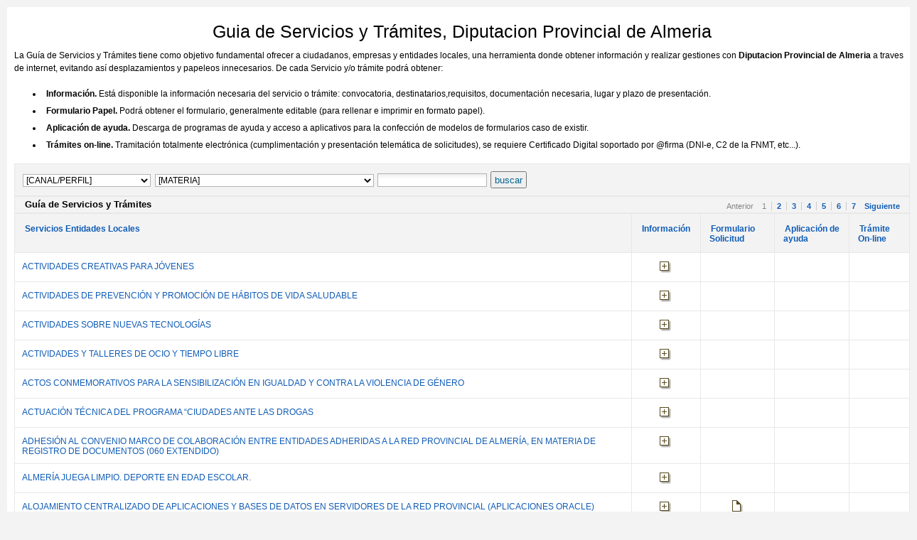

--- FILE ---
content_type: text/html;charset=UTF-8
request_url: http://benahadux.es/Servicios/Organizacion/servicios.nsf/serviciosytipo.xsp?entidad=Diputacion+Provincial+de+Almeria&tipo=Entidades+Locales
body_size: 8064
content:
<!DOCTYPE HTML PUBLIC "-//W3C//DTD HTML 4.01 Transitional//EN" "http://www.w3.org/TR/html4/loose.dtd">
<html lang="es">
<head>
<script type="text/javascript">if(!navigator.cookieEnabled)window.location.href="http://benahadux.es/Servicios/Organizacion/servicios.nsf/serviciosytipo.xsp?entidad=Diputacion+Provincial+de+Almeria\u0026tipo=Entidades+Locales\u0026SessionID=27E45DD76A9B48D8C8F4FF6DCD1F41CD7EC103E6";</script>
<title>Guia de Servicios y Tr&aacute;mites, null, Tipo: Entidades Locales</title>
<link rel="stylesheet" type="text/css" href="/xsp/.ibmxspres/.mini/css-1.9.7/@Da&amp;@Ib&amp;2Tfxsp.css&amp;2TfxspLTR.css&amp;2TfxspSF.css.css">
<script type="text/javascript">var dojoConfig = {locale: 'es-es'};</script>
<script type="text/javascript" src="/xsp/.ibmxspres/dojoroot-1.9.7/dojo/dojo.js"></script>
<script type="text/javascript" src="/xsp/.ibmxspres/.mini/dojo-1.9.7/.es-es/@Je&amp;@Iq.js"></script>
<script type="text/javascript">dojo.require("ibm.xsp.widget.layout.xspClientDojo")</script>
<script type="text/javascript">dojo.require("dijit.Dialog")</script>
<link rel="stylesheet" type="text/css" href="/Servicios/Organizacion/servicios.nsf/tramites.css">
</head>
<body class="xspView tundra">
<form id="view:_id1" method="post" action="/Servicios/Organizacion/servicios.nsf/serviciosytipo.xsp?entidad=Diputacion+Provincial+de+Almeria&amp;tipo=Entidades+Locales" class="xspForm" enctype="multipart/form-data">
<div id="view:_id1:contenido" class="contenido">
<div id="view:_id1:head" style="font-weight:bold;font-size:11pt" class="head">
<span id="view:_id1:computedField1" class="xspTextComputedField"><h1>Guia de Servicios y Trámites, Diputacion Provincial de Almeria</h1><p>La Guía de Servicios y Trámites tiene como objetivo fundamental ofrecer a ciudadanos, empresas y entidades locales, una herramienta donde obtener información y realizar gestiones con <strong>Diputacion Provincial de Almeria</strong> a traves de internet, evitando así desplazamientos y papeleos innecesarios. De cada Servicio y/o trámite podrá obtener:</p><p><ul><li><strong>Información.</strong> Está disponible la información necesaria del servicio o trámite: convocatoria, destinatarios,requisitos, documentación necesaria, lugar y plazo de presentación.</li><li><strong>Formulario Papel.</strong> Podrá obtener el formulario, generalmente editable (para rellenar e imprimir en formato papel).</li><li><strong>Aplicación de ayuda.</strong> Descarga de programas de ayuda y acceso a aplicativos para la confección de modelos de formularios caso de existir.</li><li><strong>Trámites on-line.</strong> Tramitación totalmente electrónica (cumplimentación y presentación telemática de solicitudes), se requiere Certificado Digital soportado por @firma (DNI-e, C2 de la FNMT, etc...).</li></ul></p></span></div>
<div id="view:_id1:search" class="buscador">
<select id="view:_id1:comboBox1" name="view:_id1:comboBox1" class="xspComboBox" size="1" style="width:180.0px">	<option value="[CANAL/PERFIL]" selected="selected">[CANAL/PERFIL]</option>
	<option value="Administraci&oacute;n">Administraci&oacute;n</option>
	<option value="Asociaciones">Asociaciones</option>
	<option value="Ciudadanos">Ciudadanos</option>
	<option value="Contratante">Contratante</option>
	<option value="Discapacitados">Discapacitados</option>
	<option value="Emigrantes">Emigrantes</option>
	<option value="Empresas">Empresas</option>
	<option value="Inmigrantes">Inmigrantes</option>
	<option value="Jovenes">Jovenes</option>
	<option value="Mayores">Mayores</option>
	<option value="Mujer">Mujer</option>
	<option value="Padres">Padres</option>
	<option value="Turistas">Turistas</option>
</select>&nbsp;<select id="view:_id1:comboBox2" name="view:_id1:comboBox2" class="xspComboBox" size="1">	<option value="[MATERIA]">[MATERIA]</option>
	<option value="Ejercicio de Derechos">Ejercicio de Derechos</option>
	<option value="Acciones Positivas">Acciones Positivas</option>
	<option value="Acreditaciones">Acreditaciones</option>
	<option value="Actividad Institucional">Actividad Institucional</option>
	<option value="Actividad Institucional">Actividad Institucional</option>
	<option value="Actividades culturales">Actividades culturales</option>
	<option value="Actividades deportivas">Actividades deportivas</option>
	<option value="Administraciones P&uacute;blicas">Administraciones P&uacute;blicas</option>
	<option value="Agricultura">Agricultura</option>
	<option value="Aguas. Abastecimiento">Aguas. Abastecimiento</option>
	<option value="Aguas. Tratamiento y Depuraci&oacute;n">Aguas. Tratamiento y Depuraci&oacute;n</option>
	<option value="Almacenes">Almacenes</option>
	<option value="Animales">Animales</option>
	<option value="Arbitraje">Arbitraje</option>
	<option value="Archivos">Archivos</option>
	<option value=" Bibliotecas y Hemerotecas"> Bibliotecas y Hemerotecas</option>
	<option value="Armas">Armas</option>
	<option value="Arquitectura">Arquitectura</option>
	<option value="Arquitectura">Arquitectura</option>
	<option value="Arquitectura">Arquitectura</option>
	<option value="Asesoramiento Jur&iacute;dico">Asesoramiento Jur&iacute;dico</option>
	<option value="Asesoramiento T&eacute;cnico">Asesoramiento T&eacute;cnico</option>
	<option value="Asistencia">Asistencia</option>
	<option value="Asistencia Econ&oacute;mica">Asistencia Econ&oacute;mica</option>
	<option value="Autorizaciones y Licencias">Autorizaciones y Licencias</option>
	<option value="Avales y Fianzas">Avales y Fianzas</option>
	<option value="Bienes">Bienes</option>
	<option value="Bolet&iacute;n Oficial de la Provincia">Bolet&iacute;n Oficial de la Provincia</option>
	<option value="Carreteras y v&iacute;as p&uacute;blicas">Carreteras y v&iacute;as p&uacute;blicas</option>
	<option value="Cartograf&iacute;a">Cartograf&iacute;a</option>
	<option value="Certificaci&oacute;n">Certificaci&oacute;n</option>
	<option value="Certificaci&oacute;n ">Certificaci&oacute;n </option>
	<option value=" Tecnolog&iacute;as de la Informaci&oacute;n y las Comunicaciones"> Tecnolog&iacute;as de la Informaci&oacute;n y las Comunicaciones</option>
	<option value="Certificados Administraci&oacute;n P&uacute;blica">Certificados Administraci&oacute;n P&uacute;blica</option>
	<option value="Cesi&oacute;n de Espacios">Cesi&oacute;n de Espacios</option>
	<option value="Compulsas de Documentos">Compulsas de Documentos</option>
	<option value="Conciliaci&oacute;n">Conciliaci&oacute;n</option>
	<option value="Concursos">Concursos</option>
	<option value="Contrataci&oacute;n P&uacute;blica">Contrataci&oacute;n P&uacute;blica</option>
	<option value="Datos Personales">Datos Personales</option>
	<option value="Defensa del Informante">Defensa del Informante</option>
	<option value="Denuncias">Denuncias</option>
	<option value="Departamento de Comunicaci&oacute;n">Departamento de Comunicaci&oacute;n</option>
	<option value="Diputados Provinciales y Grupos Pol&iacute;ticos">Diputados Provinciales y Grupos Pol&iacute;ticos</option>
	<option value="Dominio P&uacute;blico">Dominio P&uacute;blico</option>
	<option value="Drogodependencias">Drogodependencias</option>
	<option value="Econom&iacute;a y Hacienda">Econom&iacute;a y Hacienda</option>
	<option value="Edificaci&oacute;n">Edificaci&oacute;n</option>
	<option value="Educaci&oacute;n">Educaci&oacute;n</option>
	<option value="Ejercicio de Derechos">Ejercicio de Derechos</option>
	<option value="Empleo">Empleo</option>
	<option value="Empleo P&uacute;blico">Empleo P&uacute;blico</option>
	<option value="Empresa">Empresa</option>
	<option value="Encuesta">Encuesta</option>
	<option value="Energ&iacute;a">Energ&iacute;a</option>
	<option value="Entes Instrumentales">Entes Instrumentales</option>
	<option value="Estudios Almerienses">Estudios Almerienses</option>
	<option value="Europa">Europa</option>
	<option value="Facturas">Facturas</option>
	<option value="Firma Ectr&oacute;nica">Firma Ectr&oacute;nica</option>
	<option value="Fomento">Fomento</option>
	<option value="Fomento Empleo Agrario">Fomento Empleo Agrario</option>
	<option value="Formaci&oacute;n">Formaci&oacute;n</option>
	<option value="Gabinete de la Presidencia">Gabinete de la Presidencia</option>
	<option value="Gesti&oacute;n Catastral">Gesti&oacute;n Catastral</option>
	<option value="Gesti&oacute;n Tributaria">Gesti&oacute;n Tributaria</option>
	<option value="Igualdad">Igualdad</option>
	<option value="Imagen Corporativa">Imagen Corporativa</option>
	<option value="Industrias">Industrias</option>
	<option value="Informaci&oacute;n">Informaci&oacute;n</option>
	<option value="Informaci&oacute;n de Infracciones">Informaci&oacute;n de Infracciones</option>
	<option value="Inform&aacute;tica">Inform&aacute;tica</option>
	<option value="Infracci&oacute;n de Ordenanzas">Infracci&oacute;n de Ordenanzas</option>
	<option value="Infracci&oacute;n de Tr&aacute;fico">Infracci&oacute;n de Tr&aacute;fico</option>
	<option value="Infracciones">Infracciones</option>
	<option value="Infraestructuras">Infraestructuras</option>
	<option value="Intervenci&oacute;n">Intervenci&oacute;n</option>
	<option value="Judicial">Judicial</option>
	<option value="Jur&iacute;dico">Jur&iacute;dico</option>
	<option value="Juventud">Juventud</option>
	<option value="Mantenimiento">Mantenimiento</option>
	<option value="Maquinaria">Maquinaria</option>
	<option value="Medio Ambiente">Medio Ambiente</option>
	<option value="Medios Comunicaci&oacute;n">Medios Comunicaci&oacute;n</option>
	<option value="Mujer">Mujer</option>
	<option value="n">n</option>
	<option value="nnn">nnn</option>
	<option value="&ntilde;&ntilde;&ntilde;&ntilde;&ntilde;">&ntilde;&ntilde;&ntilde;&ntilde;&ntilde;</option>
	<option value="Normas">Normas</option>
	<option value="Notificaciones">Notificaciones</option>
	<option value="Objetos Perdidos">Objetos Perdidos</option>
	<option value="Obras de Emergencia">Obras de Emergencia</option>
	<option value="Padr&oacute;n de Habitantes">Padr&oacute;n de Habitantes</option>
	<option value="Patrimonio">Patrimonio</option>
	<option value="PD_1763">PD_1763</option>
	<option value="PD_1763">PD_1763</option>
	<option value="Personal">Personal</option>
	<option value="Personal">Personal</option>
	<option value="Planes Provinciales">Planes Provinciales</option>
	<option value="Prevenci&oacute;n de Riesgos Laborales">Prevenci&oacute;n de Riesgos Laborales</option>
	<option value="Prevenci&oacute;n Riesgos Laborales">Prevenci&oacute;n Riesgos Laborales</option>
	<option value="Producci&oacute;n de Bienes">Producci&oacute;n de Bienes</option>
	<option value="Promoci&oacute;n">Promoci&oacute;n</option>
	<option value="Promoci&oacute;n Econ&oacute;mica">Promoci&oacute;n Econ&oacute;mica</option>
	<option value="Protocolo">Protocolo</option>
	<option value="Proyectos Organizativos">Proyectos Organizativos</option>
	<option value="Recaudaci&oacute;n">Recaudaci&oacute;n</option>
	<option value="Recursos">Recursos</option>
	<option value="Recursos Humanos">Recursos Humanos</option>
	<option value="Registro de Documentos">Registro de Documentos</option>
	<option value="Representaci&oacute;n Habilitada">Representaci&oacute;n Habilitada</option>
	<option value="Res&iacute;duos S&oacute;lidos">Res&iacute;duos S&oacute;lidos</option>
	<option value="Salud Laboral">Salud Laboral</option>
	<option value="Secretaria">Secretaria</option>
	<option value="Seguridad">Seguridad</option>
	<option value="Servicios Sociales">Servicios Sociales</option>
	<option value="Sugerencias - Quejas y Reclamaciones">Sugerencias - Quejas y Reclamaciones</option>
	<option value="Supervisi&oacute;n de Proyectos">Supervisi&oacute;n de Proyectos</option>
	<option value="Tecnolog&iacute;as de la Informaci&oacute;n y las Comunicaciones">Tecnolog&iacute;as de la Informaci&oacute;n y las Comunicaciones</option>
	<option value="Tercera Edad">Tercera Edad</option>
	<option value="Tesorer&iacute;a">Tesorer&iacute;a</option>
	<option value="Tesorer&iacute;a">Tesorer&iacute;a</option>
	<option value="Turismo">Turismo</option>
	<option value="Tutela">Tutela</option>
	<option value="Tutela de Incapacitados">Tutela de Incapacitados</option>
	<option value="UNED">UNED</option>
	<option value="Urbanismo">Urbanismo</option>
	<option value="Varios">Varios</option>
	<option value="Veh&iacute;culos">Veh&iacute;culos</option>
	<option value="Vivienda">Vivienda</option>
	<option value="Voluntariado">Voluntariado</option>
</select>&nbsp;<input type="text" id="view:_id1:inputText1" name="view:_id1:inputText1" class="xspInputFieldEditBox">&nbsp;<button class="xspButtonCommand" type="button" name="view:_id1:button1" id="view:_id1:button1">buscar</button><br>
<span id="view:_id1:computedField3" class="xspTextComputedField"></span></div>
<table role="presentation" id="view:_id1:viewPanel1_OUTER_TABLE" cellspacing="0" cellpadding="0" class="xspDataTableViewPanel">
<tr>

<td class="xspDataTableViewPanelHeaderStart">
&nbsp;
</td><td class="xspDataTableViewPanelHeaderMiddle"><table role="presentation" style="width:100%; height:100%;"><tr><td style="white-space:nowrap"><span style="xspPagerContainer"><span style="xspPagerLeft"><span id="view:_id1:viewPanel1:viewTitle1" class="xspTextViewTitle">Gu&iacute;a de Servicios y Tr&aacute;mites</span></span></span></td><td style="white-space:nowrap"><div class="xspPagerContainer" dir="ltr"><div class="xspPagerRight" id="view:_id1:viewPanel1:pager1" dir="ltr" role="navigation"><span class="xspPagerNav xspPrevious" id="view:_id1:viewPanel1:pager1__Previous">Anterior</span><span class="xspPagerNav xspGroup" id="view:_id1:viewPanel1:pager1__Group"><span><span class="xspFirstItem xspCurrentItem">1</span><span><a id="view:_id1:viewPanel1:pager1__Group__lnk__1" href="#" title="Ir a la p&aacute;gina 2">2</a></span><span><a id="view:_id1:viewPanel1:pager1__Group__lnk__2" href="#" title="Ir a la p&aacute;gina 3">3</a></span><span><a id="view:_id1:viewPanel1:pager1__Group__lnk__3" href="#" title="Ir a la p&aacute;gina 4">4</a></span><span><a id="view:_id1:viewPanel1:pager1__Group__lnk__4" href="#" title="Ir a la p&aacute;gina 5">5</a></span><span><a id="view:_id1:viewPanel1:pager1__Group__lnk__5" href="#" title="Ir a la p&aacute;gina 6">6</a></span><span class="xspLastItem"><a id="view:_id1:viewPanel1:pager1__Group__lnk__6" href="#" title="Ir a la p&aacute;gina 7">7</a></span></span></span><span class="xspPagerNav xspNext" id="view:_id1:viewPanel1:pager1__Next"><a id="view:_id1:viewPanel1:pager1__Next__lnk" href="#" title="Ir a la p&aacute;gina siguiente:">Siguiente</a></span></div></div></td></tr></table></td>
<td class="xspDataTableViewPanelHeaderEnd">
&nbsp;
</td></tr><tr><td colspan="3" style="padding:0px" width="100%" height="100%" valign="top"><table id="view:_id1:viewPanel1" role="grid" aria-readonly="true" class="xspDataTable"><thead><tr role="row"><th role="columnheader" scope="col"><div class="xspPanelViewColumnHeader"><span><span id="view:_id1:viewPanel1:viewColumn3:__internal_header_title_id" class="xspPanelViewColumnHeader">Servicios Entidades Locales</span></span></div></th><th role="columnheader" scope="col"><div class="xspPanelViewColumnHeader"><span><span id="view:_id1:viewPanel1:viewColumn2:__internal_header_title_id" class="xspPanelViewColumnHeader">Informaci&oacute;n</span></span></div></th><th role="columnheader" scope="col"><div class="xspPanelViewColumnHeader"><span><span id="view:_id1:viewPanel1:viewColumn4:__internal_header_title_id" class="xspPanelViewColumnHeader">Formulario Solicitud</span></span></div></th><th role="columnheader" scope="col"><div class="xspPanelViewColumnHeader"><span><span id="view:_id1:viewPanel1:viewColumn5:__internal_header_title_id" class="xspPanelViewColumnHeader">Aplicaci&oacute;n de ayuda</span></span></div></th><th role="columnheader" scope="col"><div class="xspPanelViewColumnHeader"><span><span id="view:_id1:viewPanel1:viewColumn6:__internal_header_title_id" class="xspPanelViewColumnHeader">Tr&aacute;mite On-line</span></span></div></th></tr>
</thead><tbody>
<tr role="row"><td role="gridcell" class="xspColumnViewMiddle"><a id="view:_id1:viewPanel1:0:viewColumn3:_internalColumnLink" href="/Servicios/Organizacion/servicios.nsf/ficha.xsp?id=3654DB6C50377E0CC1258575004E6124" class="xspLinkViewColumn">ACTIVIDADES CREATIVAS PARA J&Oacute;VENES</a></td>
<td role="gridcell" style="text-align:center" class="xspColumnViewMiddle"><a id="view:_id1:viewPanel1:0:viewColumn2:_internalColumnIconLink" href="/Servicios/Organizacion/servicios.nsf/ficha.xsp?id=3654DB6C50377E0CC1258575004E6124" style="text-align:center" class="xspLinkViewColumnImage"><img id="view:_id1:viewPanel1:0:viewColumn2:_internalColumnIcon" src="/Servicios/Organizacion/servicios.nsf/icon-masinfo.gif" alt="Mas informaci&oacute;n" style="text-align:center" class="xspImageViewColumn"></a><a id="view:_id1:viewPanel1:0:viewColumn2:_internalColumnLink" href="/Servicios/Organizacion/servicios.nsf/ficha.xsp?id=3654DB6C50377E0CC1258575004E6124" style="text-align:center" class="xspLinkViewColumn"></a></td>
<td role="gridcell" style="text-align:center" class="xspColumnViewMiddle"><span id="view:_id1:viewPanel1:0:viewColumn4:_internalViewText" style="text-align:center" class="xspTextViewColumn">&nbsp;</span></td>
<td role="gridcell" style="text-align:center" class="xspColumnViewMiddle"><span id="view:_id1:viewPanel1:0:viewColumn5:_internalViewText" style="text-align:center" class="xspTextViewColumn">&nbsp;</span></td>
<td role="gridcell" style="text-align:center" class="xspColumnViewEnd"><span id="view:_id1:viewPanel1:0:viewColumn6:_internalViewText" style="text-align:center" class="xspTextViewColumn">&nbsp;</span></td>
</tr>
<tr role="row"><td role="gridcell" class="xspColumnViewMiddle"><a id="view:_id1:viewPanel1:1:viewColumn3:_internalColumnLink" href="/Servicios/Organizacion/servicios.nsf/ficha.xsp?id=820A9009031C8233C1257A910037596C" class="xspLinkViewColumn">ACTIVIDADES DE PREVENCI&Oacute;N Y PROMOCI&Oacute;N DE H&Aacute;BITOS DE VIDA SALUDABLE</a></td>
<td role="gridcell" style="text-align:center" class="xspColumnViewMiddle"><a id="view:_id1:viewPanel1:1:viewColumn2:_internalColumnIconLink" href="/Servicios/Organizacion/servicios.nsf/ficha.xsp?id=820A9009031C8233C1257A910037596C" style="text-align:center" class="xspLinkViewColumnImage"><img id="view:_id1:viewPanel1:1:viewColumn2:_internalColumnIcon" src="/Servicios/Organizacion/servicios.nsf/icon-masinfo.gif" alt="Mas informaci&oacute;n" style="text-align:center" class="xspImageViewColumn"></a><a id="view:_id1:viewPanel1:1:viewColumn2:_internalColumnLink" href="/Servicios/Organizacion/servicios.nsf/ficha.xsp?id=820A9009031C8233C1257A910037596C" style="text-align:center" class="xspLinkViewColumn"></a></td>
<td role="gridcell" style="text-align:center" class="xspColumnViewMiddle"><span id="view:_id1:viewPanel1:1:viewColumn4:_internalViewText" style="text-align:center" class="xspTextViewColumn">&nbsp;</span></td>
<td role="gridcell" style="text-align:center" class="xspColumnViewMiddle"><span id="view:_id1:viewPanel1:1:viewColumn5:_internalViewText" style="text-align:center" class="xspTextViewColumn">&nbsp;</span></td>
<td role="gridcell" style="text-align:center" class="xspColumnViewEnd"><span id="view:_id1:viewPanel1:1:viewColumn6:_internalViewText" style="text-align:center" class="xspTextViewColumn">&nbsp;</span></td>
</tr>
<tr role="row"><td role="gridcell" class="xspColumnViewMiddle"><a id="view:_id1:viewPanel1:2:viewColumn3:_internalColumnLink" href="/Servicios/Organizacion/servicios.nsf/ficha.xsp?id=59C4022850893242C12585750052A5B8" class="xspLinkViewColumn">ACTIVIDADES SOBRE NUEVAS TECNOLOG&Iacute;AS</a></td>
<td role="gridcell" style="text-align:center" class="xspColumnViewMiddle"><a id="view:_id1:viewPanel1:2:viewColumn2:_internalColumnIconLink" href="/Servicios/Organizacion/servicios.nsf/ficha.xsp?id=59C4022850893242C12585750052A5B8" style="text-align:center" class="xspLinkViewColumnImage"><img id="view:_id1:viewPanel1:2:viewColumn2:_internalColumnIcon" src="/Servicios/Organizacion/servicios.nsf/icon-masinfo.gif" alt="Mas informaci&oacute;n" style="text-align:center" class="xspImageViewColumn"></a><a id="view:_id1:viewPanel1:2:viewColumn2:_internalColumnLink" href="/Servicios/Organizacion/servicios.nsf/ficha.xsp?id=59C4022850893242C12585750052A5B8" style="text-align:center" class="xspLinkViewColumn"></a></td>
<td role="gridcell" style="text-align:center" class="xspColumnViewMiddle"><span id="view:_id1:viewPanel1:2:viewColumn4:_internalViewText" style="text-align:center" class="xspTextViewColumn">&nbsp;</span></td>
<td role="gridcell" style="text-align:center" class="xspColumnViewMiddle"><span id="view:_id1:viewPanel1:2:viewColumn5:_internalViewText" style="text-align:center" class="xspTextViewColumn">&nbsp;</span></td>
<td role="gridcell" style="text-align:center" class="xspColumnViewEnd"><span id="view:_id1:viewPanel1:2:viewColumn6:_internalViewText" style="text-align:center" class="xspTextViewColumn">&nbsp;</span></td>
</tr>
<tr role="row"><td role="gridcell" class="xspColumnViewMiddle"><a id="view:_id1:viewPanel1:3:viewColumn3:_internalColumnLink" href="/Servicios/Organizacion/servicios.nsf/ficha.xsp?id=9A6E9543B1FF1316C1258575004D1AC9" class="xspLinkViewColumn">ACTIVIDADES Y TALLERES DE OCIO Y TIEMPO LIBRE</a></td>
<td role="gridcell" style="text-align:center" class="xspColumnViewMiddle"><a id="view:_id1:viewPanel1:3:viewColumn2:_internalColumnIconLink" href="/Servicios/Organizacion/servicios.nsf/ficha.xsp?id=9A6E9543B1FF1316C1258575004D1AC9" style="text-align:center" class="xspLinkViewColumnImage"><img id="view:_id1:viewPanel1:3:viewColumn2:_internalColumnIcon" src="/Servicios/Organizacion/servicios.nsf/icon-masinfo.gif" alt="Mas informaci&oacute;n" style="text-align:center" class="xspImageViewColumn"></a><a id="view:_id1:viewPanel1:3:viewColumn2:_internalColumnLink" href="/Servicios/Organizacion/servicios.nsf/ficha.xsp?id=9A6E9543B1FF1316C1258575004D1AC9" style="text-align:center" class="xspLinkViewColumn"></a></td>
<td role="gridcell" style="text-align:center" class="xspColumnViewMiddle"><span id="view:_id1:viewPanel1:3:viewColumn4:_internalViewText" style="text-align:center" class="xspTextViewColumn">&nbsp;</span></td>
<td role="gridcell" style="text-align:center" class="xspColumnViewMiddle"><span id="view:_id1:viewPanel1:3:viewColumn5:_internalViewText" style="text-align:center" class="xspTextViewColumn">&nbsp;</span></td>
<td role="gridcell" style="text-align:center" class="xspColumnViewEnd"><span id="view:_id1:viewPanel1:3:viewColumn6:_internalViewText" style="text-align:center" class="xspTextViewColumn">&nbsp;</span></td>
</tr>
<tr role="row"><td role="gridcell" class="xspColumnViewMiddle"><a id="view:_id1:viewPanel1:4:viewColumn3:_internalColumnLink" href="/Servicios/Organizacion/servicios.nsf/ficha.xsp?id=0EA8981152FF0D58C125787F00392B9F" class="xspLinkViewColumn">ACTOS CONMEMORATIVOS PARA LA SENSIBILIZACI&Oacute;N EN IGUALDAD Y CONTRA LA VIOLENCIA DE G&Eacute;NERO</a></td>
<td role="gridcell" style="text-align:center" class="xspColumnViewMiddle"><a id="view:_id1:viewPanel1:4:viewColumn2:_internalColumnIconLink" href="/Servicios/Organizacion/servicios.nsf/ficha.xsp?id=0EA8981152FF0D58C125787F00392B9F" style="text-align:center" class="xspLinkViewColumnImage"><img id="view:_id1:viewPanel1:4:viewColumn2:_internalColumnIcon" src="/Servicios/Organizacion/servicios.nsf/icon-masinfo.gif" alt="Mas informaci&oacute;n" style="text-align:center" class="xspImageViewColumn"></a><a id="view:_id1:viewPanel1:4:viewColumn2:_internalColumnLink" href="/Servicios/Organizacion/servicios.nsf/ficha.xsp?id=0EA8981152FF0D58C125787F00392B9F" style="text-align:center" class="xspLinkViewColumn"></a></td>
<td role="gridcell" style="text-align:center" class="xspColumnViewMiddle"><span id="view:_id1:viewPanel1:4:viewColumn4:_internalViewText" style="text-align:center" class="xspTextViewColumn">&nbsp;</span></td>
<td role="gridcell" style="text-align:center" class="xspColumnViewMiddle"><span id="view:_id1:viewPanel1:4:viewColumn5:_internalViewText" style="text-align:center" class="xspTextViewColumn">&nbsp;</span></td>
<td role="gridcell" style="text-align:center" class="xspColumnViewEnd"><span id="view:_id1:viewPanel1:4:viewColumn6:_internalViewText" style="text-align:center" class="xspTextViewColumn">&nbsp;</span></td>
</tr>
<tr role="row"><td role="gridcell" class="xspColumnViewMiddle"><a id="view:_id1:viewPanel1:5:viewColumn3:_internalColumnLink" href="/Servicios/Organizacion/servicios.nsf/ficha.xsp?id=AE9EE80923EFF29BC1257A80003ACA14" class="xspLinkViewColumn">ACTUACI&Oacute;N T&Eacute;CNICA DEL PROGRAMA &#8220;CIUDADES ANTE LAS DROGAS</a></td>
<td role="gridcell" style="text-align:center" class="xspColumnViewMiddle"><a id="view:_id1:viewPanel1:5:viewColumn2:_internalColumnIconLink" href="/Servicios/Organizacion/servicios.nsf/ficha.xsp?id=AE9EE80923EFF29BC1257A80003ACA14" style="text-align:center" class="xspLinkViewColumnImage"><img id="view:_id1:viewPanel1:5:viewColumn2:_internalColumnIcon" src="/Servicios/Organizacion/servicios.nsf/icon-masinfo.gif" alt="Mas informaci&oacute;n" style="text-align:center" class="xspImageViewColumn"></a><a id="view:_id1:viewPanel1:5:viewColumn2:_internalColumnLink" href="/Servicios/Organizacion/servicios.nsf/ficha.xsp?id=AE9EE80923EFF29BC1257A80003ACA14" style="text-align:center" class="xspLinkViewColumn"></a></td>
<td role="gridcell" style="text-align:center" class="xspColumnViewMiddle"><span id="view:_id1:viewPanel1:5:viewColumn4:_internalViewText" style="text-align:center" class="xspTextViewColumn">&nbsp;</span></td>
<td role="gridcell" style="text-align:center" class="xspColumnViewMiddle"><span id="view:_id1:viewPanel1:5:viewColumn5:_internalViewText" style="text-align:center" class="xspTextViewColumn">&nbsp;</span></td>
<td role="gridcell" style="text-align:center" class="xspColumnViewEnd"><span id="view:_id1:viewPanel1:5:viewColumn6:_internalViewText" style="text-align:center" class="xspTextViewColumn">&nbsp;</span></td>
</tr>
<tr role="row"><td role="gridcell" class="xspColumnViewMiddle"><a id="view:_id1:viewPanel1:6:viewColumn3:_internalColumnLink" href="/Servicios/Organizacion/servicios.nsf/ficha.xsp?id=A672A311B17F2303C12579680030E369" class="xspLinkViewColumn">ADHESI&Oacute;N AL CONVENIO MARCO DE COLABORACI&Oacute;N ENTRE ENTIDADES ADHERIDAS A LA RED PROVINCIAL DE ALMER&Iacute;A, EN MATERIA DE REGISTRO DE DOCUMENTOS (060 EXTENDIDO)</a></td>
<td role="gridcell" style="text-align:center" class="xspColumnViewMiddle"><a id="view:_id1:viewPanel1:6:viewColumn2:_internalColumnIconLink" href="/Servicios/Organizacion/servicios.nsf/ficha.xsp?id=A672A311B17F2303C12579680030E369" style="text-align:center" class="xspLinkViewColumnImage"><img id="view:_id1:viewPanel1:6:viewColumn2:_internalColumnIcon" src="/Servicios/Organizacion/servicios.nsf/icon-masinfo.gif" alt="Mas informaci&oacute;n" style="text-align:center" class="xspImageViewColumn"></a><a id="view:_id1:viewPanel1:6:viewColumn2:_internalColumnLink" href="/Servicios/Organizacion/servicios.nsf/ficha.xsp?id=A672A311B17F2303C12579680030E369" style="text-align:center" class="xspLinkViewColumn"></a></td>
<td role="gridcell" style="text-align:center" class="xspColumnViewMiddle"><span id="view:_id1:viewPanel1:6:viewColumn4:_internalViewText" style="text-align:center" class="xspTextViewColumn">&nbsp;</span></td>
<td role="gridcell" style="text-align:center" class="xspColumnViewMiddle"><span id="view:_id1:viewPanel1:6:viewColumn5:_internalViewText" style="text-align:center" class="xspTextViewColumn">&nbsp;</span></td>
<td role="gridcell" style="text-align:center" class="xspColumnViewEnd"><span id="view:_id1:viewPanel1:6:viewColumn6:_internalViewText" style="text-align:center" class="xspTextViewColumn">&nbsp;</span></td>
</tr>
<tr role="row"><td role="gridcell" class="xspColumnViewMiddle"><a id="view:_id1:viewPanel1:7:viewColumn3:_internalColumnLink" href="/Servicios/Organizacion/servicios.nsf/ficha.xsp?id=04F686158BF7B8D9C125867700308CA0" class="xspLinkViewColumn">ALMER&Iacute;A JUEGA LIMPIO. DEPORTE EN EDAD ESCOLAR.</a></td>
<td role="gridcell" style="text-align:center" class="xspColumnViewMiddle"><a id="view:_id1:viewPanel1:7:viewColumn2:_internalColumnIconLink" href="/Servicios/Organizacion/servicios.nsf/ficha.xsp?id=04F686158BF7B8D9C125867700308CA0" style="text-align:center" class="xspLinkViewColumnImage"><img id="view:_id1:viewPanel1:7:viewColumn2:_internalColumnIcon" src="/Servicios/Organizacion/servicios.nsf/icon-masinfo.gif" alt="Mas informaci&oacute;n" style="text-align:center" class="xspImageViewColumn"></a><a id="view:_id1:viewPanel1:7:viewColumn2:_internalColumnLink" href="/Servicios/Organizacion/servicios.nsf/ficha.xsp?id=04F686158BF7B8D9C125867700308CA0" style="text-align:center" class="xspLinkViewColumn"></a></td>
<td role="gridcell" style="text-align:center" class="xspColumnViewMiddle"><span id="view:_id1:viewPanel1:7:viewColumn4:_internalViewText" style="text-align:center" class="xspTextViewColumn">&nbsp;</span></td>
<td role="gridcell" style="text-align:center" class="xspColumnViewMiddle"><span id="view:_id1:viewPanel1:7:viewColumn5:_internalViewText" style="text-align:center" class="xspTextViewColumn">&nbsp;</span></td>
<td role="gridcell" style="text-align:center" class="xspColumnViewEnd"><span id="view:_id1:viewPanel1:7:viewColumn6:_internalViewText" style="text-align:center" class="xspTextViewColumn">&nbsp;</span></td>
</tr>
<tr role="row"><td role="gridcell" class="xspColumnViewMiddle"><a id="view:_id1:viewPanel1:8:viewColumn3:_internalColumnLink" href="/Servicios/Organizacion/servicios.nsf/ficha.xsp?id=1C9A10DBF7B8F0DBC125788D00413314" class="xspLinkViewColumn">ALOJAMIENTO CENTRALIZADO DE APLICACIONES Y BASES DE DATOS EN SERVIDORES DE LA RED PROVINCIAL (APLICACIONES ORACLE)</a></td>
<td role="gridcell" style="text-align:center" class="xspColumnViewMiddle"><a id="view:_id1:viewPanel1:8:viewColumn2:_internalColumnIconLink" href="/Servicios/Organizacion/servicios.nsf/ficha.xsp?id=1C9A10DBF7B8F0DBC125788D00413314" style="text-align:center" class="xspLinkViewColumnImage"><img id="view:_id1:viewPanel1:8:viewColumn2:_internalColumnIcon" src="/Servicios/Organizacion/servicios.nsf/icon-masinfo.gif" alt="Mas informaci&oacute;n" style="text-align:center" class="xspImageViewColumn"></a><a id="view:_id1:viewPanel1:8:viewColumn2:_internalColumnLink" href="/Servicios/Organizacion/servicios.nsf/ficha.xsp?id=1C9A10DBF7B8F0DBC125788D00413314" style="text-align:center" class="xspLinkViewColumn"></a></td>
<td role="gridcell" style="text-align:center" class="xspColumnViewMiddle"><span id="view:_id1:viewPanel1:8:viewColumn4:_internalViewText" style="text-align:center" class="xspTextViewColumn"><a href="/Servicios/Anexos/Anexos.nsf/VAnexos/DP-RPC-F952-020-001/" title="Formulario solicitud"><img src="icon-solicitud.gif" ></a></span></td>
<td role="gridcell" style="text-align:center" class="xspColumnViewMiddle"><span id="view:_id1:viewPanel1:8:viewColumn5:_internalViewText" style="text-align:center" class="xspTextViewColumn">&nbsp;</span></td>
<td role="gridcell" style="text-align:center" class="xspColumnViewEnd"><span id="view:_id1:viewPanel1:8:viewColumn6:_internalViewText" style="text-align:center" class="xspTextViewColumn">&nbsp;</span></td>
</tr>
<tr role="row"><td role="gridcell" class="xspColumnViewMiddle"><a id="view:_id1:viewPanel1:9:viewColumn3:_internalColumnLink" href="/Servicios/Organizacion/servicios.nsf/ficha.xsp?id=E12FC78B7BA6B854C125788D00413C02" class="xspLinkViewColumn">APLICACIONES DE GESTI&Oacute;N LOTUS NOTES/D&Oacute;MINO EN SERVIDORES DE LA RED PROVINCIAL</a></td>
<td role="gridcell" style="text-align:center" class="xspColumnViewMiddle"><a id="view:_id1:viewPanel1:9:viewColumn2:_internalColumnIconLink" href="/Servicios/Organizacion/servicios.nsf/ficha.xsp?id=E12FC78B7BA6B854C125788D00413C02" style="text-align:center" class="xspLinkViewColumnImage"><img id="view:_id1:viewPanel1:9:viewColumn2:_internalColumnIcon" src="/Servicios/Organizacion/servicios.nsf/icon-masinfo.gif" alt="Mas informaci&oacute;n" style="text-align:center" class="xspImageViewColumn"></a><a id="view:_id1:viewPanel1:9:viewColumn2:_internalColumnLink" href="/Servicios/Organizacion/servicios.nsf/ficha.xsp?id=E12FC78B7BA6B854C125788D00413C02" style="text-align:center" class="xspLinkViewColumn"></a></td>
<td role="gridcell" style="text-align:center" class="xspColumnViewMiddle"><span id="view:_id1:viewPanel1:9:viewColumn4:_internalViewText" style="text-align:center" class="xspTextViewColumn"><a href="/Servicios/Anexos/Anexos.nsf/VAnexos/DP-RPC-F952-021-001/" title="Formulario solicitud"><img src="icon-solicitud.gif" ></a></span></td>
<td role="gridcell" style="text-align:center" class="xspColumnViewMiddle"><span id="view:_id1:viewPanel1:9:viewColumn5:_internalViewText" style="text-align:center" class="xspTextViewColumn">&nbsp;</span></td>
<td role="gridcell" style="text-align:center" class="xspColumnViewEnd"><span id="view:_id1:viewPanel1:9:viewColumn6:_internalViewText" style="text-align:center" class="xspTextViewColumn">&nbsp;</span></td>
</tr>
<tr role="row"><td role="gridcell" class="xspColumnViewMiddle"><a id="view:_id1:viewPanel1:10:viewColumn3:_internalColumnLink" href="/Servicios/Organizacion/servicios.nsf/ficha.xsp?id=FD2941C191A59D84C125808F002DE2DB" class="xspLinkViewColumn">APOYO EN LA CONFECCI&Oacute;N DE N&Oacute;MINAS Y SUS INCIDENCIAS</a></td>
<td role="gridcell" style="text-align:center" class="xspColumnViewMiddle"><a id="view:_id1:viewPanel1:10:viewColumn2:_internalColumnIconLink" href="/Servicios/Organizacion/servicios.nsf/ficha.xsp?id=FD2941C191A59D84C125808F002DE2DB" style="text-align:center" class="xspLinkViewColumnImage"><img id="view:_id1:viewPanel1:10:viewColumn2:_internalColumnIcon" src="/Servicios/Organizacion/servicios.nsf/icon-masinfo.gif" alt="Mas informaci&oacute;n" style="text-align:center" class="xspImageViewColumn"></a><a id="view:_id1:viewPanel1:10:viewColumn2:_internalColumnLink" href="/Servicios/Organizacion/servicios.nsf/ficha.xsp?id=FD2941C191A59D84C125808F002DE2DB" style="text-align:center" class="xspLinkViewColumn"></a></td>
<td role="gridcell" style="text-align:center" class="xspColumnViewMiddle"><span id="view:_id1:viewPanel1:10:viewColumn4:_internalViewText" style="text-align:center" class="xspTextViewColumn">&nbsp;</span></td>
<td role="gridcell" style="text-align:center" class="xspColumnViewMiddle"><span id="view:_id1:viewPanel1:10:viewColumn5:_internalViewText" style="text-align:center" class="xspTextViewColumn">&nbsp;</span></td>
<td role="gridcell" style="text-align:center" class="xspColumnViewEnd"><span id="view:_id1:viewPanel1:10:viewColumn6:_internalViewText" style="text-align:center" class="xspTextViewColumn"><a href="/Servicios/cmsdipro/index.nsf/informacion.xsp?p=sededipalme&documentId=C7E749537EA237B6C12585490022E0E3" title="Inicio del Trámite en Oficina Virtual"><img src="icon-online.gif" ></a></span></td>
</tr>
<tr role="row"><td role="gridcell" class="xspColumnViewMiddle"><a id="view:_id1:viewPanel1:11:viewColumn3:_internalColumnLink" href="/Servicios/Organizacion/servicios.nsf/ficha.xsp?id=654628CB185CA56DC1258074002B5ACA" class="xspLinkViewColumn">ASESORAMIENTO EN APLICACIONES CONTABLES</a></td>
<td role="gridcell" style="text-align:center" class="xspColumnViewMiddle"><a id="view:_id1:viewPanel1:11:viewColumn2:_internalColumnIconLink" href="/Servicios/Organizacion/servicios.nsf/ficha.xsp?id=654628CB185CA56DC1258074002B5ACA" style="text-align:center" class="xspLinkViewColumnImage"><img id="view:_id1:viewPanel1:11:viewColumn2:_internalColumnIcon" src="/Servicios/Organizacion/servicios.nsf/icon-masinfo.gif" alt="Mas informaci&oacute;n" style="text-align:center" class="xspImageViewColumn"></a><a id="view:_id1:viewPanel1:11:viewColumn2:_internalColumnLink" href="/Servicios/Organizacion/servicios.nsf/ficha.xsp?id=654628CB185CA56DC1258074002B5ACA" style="text-align:center" class="xspLinkViewColumn"></a></td>
<td role="gridcell" style="text-align:center" class="xspColumnViewMiddle"><span id="view:_id1:viewPanel1:11:viewColumn4:_internalViewText" style="text-align:center" class="xspTextViewColumn">&nbsp;</span></td>
<td role="gridcell" style="text-align:center" class="xspColumnViewMiddle"><span id="view:_id1:viewPanel1:11:viewColumn5:_internalViewText" style="text-align:center" class="xspTextViewColumn">&nbsp;</span></td>
<td role="gridcell" style="text-align:center" class="xspColumnViewEnd"><span id="view:_id1:viewPanel1:11:viewColumn6:_internalViewText" style="text-align:center" class="xspTextViewColumn"><a href="/Servicios/cmsdipro/index.nsf/informacion.xsp?p=sededipalme&documentId=C7E749537EA237B6C12585490022E0E3" title="Inicio del Trámite en Oficina Virtual"><img src="icon-online.gif" ></a></span></td>
</tr>
<tr role="row"><td role="gridcell" class="xspColumnViewMiddle"><a id="view:_id1:viewPanel1:12:viewColumn3:_internalColumnLink" href="/Servicios/Organizacion/servicios.nsf/ficha.xsp?id=E3676266C1F66E25C125806D0042DDF7" class="xspLinkViewColumn">ASESORAMIENTO EN EL DESARROLLO DEL PROCESO PRESUPUESTARIO</a></td>
<td role="gridcell" style="text-align:center" class="xspColumnViewMiddle"><a id="view:_id1:viewPanel1:12:viewColumn2:_internalColumnIconLink" href="/Servicios/Organizacion/servicios.nsf/ficha.xsp?id=E3676266C1F66E25C125806D0042DDF7" style="text-align:center" class="xspLinkViewColumnImage"><img id="view:_id1:viewPanel1:12:viewColumn2:_internalColumnIcon" src="/Servicios/Organizacion/servicios.nsf/icon-masinfo.gif" alt="Mas informaci&oacute;n" style="text-align:center" class="xspImageViewColumn"></a><a id="view:_id1:viewPanel1:12:viewColumn2:_internalColumnLink" href="/Servicios/Organizacion/servicios.nsf/ficha.xsp?id=E3676266C1F66E25C125806D0042DDF7" style="text-align:center" class="xspLinkViewColumn"></a></td>
<td role="gridcell" style="text-align:center" class="xspColumnViewMiddle"><span id="view:_id1:viewPanel1:12:viewColumn4:_internalViewText" style="text-align:center" class="xspTextViewColumn">&nbsp;</span></td>
<td role="gridcell" style="text-align:center" class="xspColumnViewMiddle"><span id="view:_id1:viewPanel1:12:viewColumn5:_internalViewText" style="text-align:center" class="xspTextViewColumn">&nbsp;</span></td>
<td role="gridcell" style="text-align:center" class="xspColumnViewEnd"><span id="view:_id1:viewPanel1:12:viewColumn6:_internalViewText" style="text-align:center" class="xspTextViewColumn"><a href="/Servicios/cmsdipro/index.nsf/informacion.xsp?p=sededipalme&documentId=C7E749537EA237B6C12585490022E0E3" title="Inicio del Trámite en Oficina Virtual"><img src="icon-online.gif" ></a></span></td>
</tr>
<tr role="row"><td role="gridcell" class="xspColumnViewMiddle"><a id="view:_id1:viewPanel1:13:viewColumn3:_internalColumnLink" href="/Servicios/Organizacion/servicios.nsf/ficha.xsp?id=582FA0E15F6CD80DC1258072002DE06D" class="xspLinkViewColumn">ASESORAMIENTO EN MATERIA DE CONTABILIDAD</a></td>
<td role="gridcell" style="text-align:center" class="xspColumnViewMiddle"><a id="view:_id1:viewPanel1:13:viewColumn2:_internalColumnIconLink" href="/Servicios/Organizacion/servicios.nsf/ficha.xsp?id=582FA0E15F6CD80DC1258072002DE06D" style="text-align:center" class="xspLinkViewColumnImage"><img id="view:_id1:viewPanel1:13:viewColumn2:_internalColumnIcon" src="/Servicios/Organizacion/servicios.nsf/icon-masinfo.gif" alt="Mas informaci&oacute;n" style="text-align:center" class="xspImageViewColumn"></a><a id="view:_id1:viewPanel1:13:viewColumn2:_internalColumnLink" href="/Servicios/Organizacion/servicios.nsf/ficha.xsp?id=582FA0E15F6CD80DC1258072002DE06D" style="text-align:center" class="xspLinkViewColumn"></a></td>
<td role="gridcell" style="text-align:center" class="xspColumnViewMiddle"><span id="view:_id1:viewPanel1:13:viewColumn4:_internalViewText" style="text-align:center" class="xspTextViewColumn">&nbsp;</span></td>
<td role="gridcell" style="text-align:center" class="xspColumnViewMiddle"><span id="view:_id1:viewPanel1:13:viewColumn5:_internalViewText" style="text-align:center" class="xspTextViewColumn">&nbsp;</span></td>
<td role="gridcell" style="text-align:center" class="xspColumnViewEnd"><span id="view:_id1:viewPanel1:13:viewColumn6:_internalViewText" style="text-align:center" class="xspTextViewColumn"><a href="/Servicios/cmsdipro/index.nsf/informacion.xsp?p=sededipalme&documentId=C7E749537EA237B6C12585490022E0E3" title="Inicio del Trámite en Oficina Virtual"><img src="icon-online.gif" ></a></span></td>
</tr>
<tr role="row"><td role="gridcell" class="xspColumnViewMiddle"><a id="view:_id1:viewPanel1:14:viewColumn3:_internalColumnLink" href="/Servicios/Organizacion/servicios.nsf/ficha.xsp?id=2DBC936E1D95596EC125856C005EB6F2" class="xspLinkViewColumn">ASESORAMIENTO EN PROCESOS DE SELECCI&Oacute;N, PROVISI&Oacute;N Y CONTRATACI&Oacute;N DEL PERSONAL</a></td>
<td role="gridcell" style="text-align:center" class="xspColumnViewMiddle"><a id="view:_id1:viewPanel1:14:viewColumn2:_internalColumnIconLink" href="/Servicios/Organizacion/servicios.nsf/ficha.xsp?id=2DBC936E1D95596EC125856C005EB6F2" style="text-align:center" class="xspLinkViewColumnImage"><img id="view:_id1:viewPanel1:14:viewColumn2:_internalColumnIcon" src="/Servicios/Organizacion/servicios.nsf/icon-masinfo.gif" alt="Mas informaci&oacute;n" style="text-align:center" class="xspImageViewColumn"></a><a id="view:_id1:viewPanel1:14:viewColumn2:_internalColumnLink" href="/Servicios/Organizacion/servicios.nsf/ficha.xsp?id=2DBC936E1D95596EC125856C005EB6F2" style="text-align:center" class="xspLinkViewColumn"></a></td>
<td role="gridcell" style="text-align:center" class="xspColumnViewMiddle"><span id="view:_id1:viewPanel1:14:viewColumn4:_internalViewText" style="text-align:center" class="xspTextViewColumn"><a href="https://ov.dipalme.org/ciudadano?idEntidad=400000&entrada=ciudadano&idLogica=loginComponent&fkIdioma=ES" title="Formulario solicitud"><img src="icon-solicitud.gif" ></a></span></td>
<td role="gridcell" style="text-align:center" class="xspColumnViewMiddle"><span id="view:_id1:viewPanel1:14:viewColumn5:_internalViewText" style="text-align:center" class="xspTextViewColumn">&nbsp;</span></td>
<td role="gridcell" style="text-align:center" class="xspColumnViewEnd"><span id="view:_id1:viewPanel1:14:viewColumn6:_internalViewText" style="text-align:center" class="xspTextViewColumn"><a href="/Servicios/cmsdipro/index.nsf/informacion.xsp?p=sededipalme&documentId=C7E749537EA237B6C12585490022E0E3" title="Inicio del Trámite en Oficina Virtual"><img src="icon-online.gif" ></a></span></td>
</tr>
<tr role="row"><td role="gridcell" class="xspColumnViewMiddle"><a id="view:_id1:viewPanel1:15:viewColumn3:_internalColumnLink" href="/Servicios/Organizacion/servicios.nsf/ficha.xsp?id=28086680219E0980C12580730028119F" class="xspLinkViewColumn">ASESORAMIENTO FISCAL</a></td>
<td role="gridcell" style="text-align:center" class="xspColumnViewMiddle"><a id="view:_id1:viewPanel1:15:viewColumn2:_internalColumnIconLink" href="/Servicios/Organizacion/servicios.nsf/ficha.xsp?id=28086680219E0980C12580730028119F" style="text-align:center" class="xspLinkViewColumnImage"><img id="view:_id1:viewPanel1:15:viewColumn2:_internalColumnIcon" src="/Servicios/Organizacion/servicios.nsf/icon-masinfo.gif" alt="Mas informaci&oacute;n" style="text-align:center" class="xspImageViewColumn"></a><a id="view:_id1:viewPanel1:15:viewColumn2:_internalColumnLink" href="/Servicios/Organizacion/servicios.nsf/ficha.xsp?id=28086680219E0980C12580730028119F" style="text-align:center" class="xspLinkViewColumn"></a></td>
<td role="gridcell" style="text-align:center" class="xspColumnViewMiddle"><span id="view:_id1:viewPanel1:15:viewColumn4:_internalViewText" style="text-align:center" class="xspTextViewColumn">&nbsp;</span></td>
<td role="gridcell" style="text-align:center" class="xspColumnViewMiddle"><span id="view:_id1:viewPanel1:15:viewColumn5:_internalViewText" style="text-align:center" class="xspTextViewColumn">&nbsp;</span></td>
<td role="gridcell" style="text-align:center" class="xspColumnViewEnd"><span id="view:_id1:viewPanel1:15:viewColumn6:_internalViewText" style="text-align:center" class="xspTextViewColumn"><a href="/Servicios/cmsdipro/index.nsf/informacion.xsp?p=sededipalme&documentId=C7E749537EA237B6C12585490022E0E3" title="Inicio del Trámite en Oficina Virtual"><img src="icon-online.gif" ></a></span></td>
</tr>
<tr role="row"><td role="gridcell" class="xspColumnViewMiddle"><a id="view:_id1:viewPanel1:16:viewColumn3:_internalColumnLink" href="/Servicios/Organizacion/servicios.nsf/ficha.xsp?id=B54BB02F10D106D0C125808E003E44DF" class="xspLinkViewColumn">ASESORAMIENTO JUR&Iacute;DICO</a></td>
<td role="gridcell" style="text-align:center" class="xspColumnViewMiddle"><a id="view:_id1:viewPanel1:16:viewColumn2:_internalColumnIconLink" href="/Servicios/Organizacion/servicios.nsf/ficha.xsp?id=B54BB02F10D106D0C125808E003E44DF" style="text-align:center" class="xspLinkViewColumnImage"><img id="view:_id1:viewPanel1:16:viewColumn2:_internalColumnIcon" src="/Servicios/Organizacion/servicios.nsf/icon-masinfo.gif" alt="Mas informaci&oacute;n" style="text-align:center" class="xspImageViewColumn"></a><a id="view:_id1:viewPanel1:16:viewColumn2:_internalColumnLink" href="/Servicios/Organizacion/servicios.nsf/ficha.xsp?id=B54BB02F10D106D0C125808E003E44DF" style="text-align:center" class="xspLinkViewColumn"></a></td>
<td role="gridcell" style="text-align:center" class="xspColumnViewMiddle"><span id="view:_id1:viewPanel1:16:viewColumn4:_internalViewText" style="text-align:center" class="xspTextViewColumn">&nbsp;</span></td>
<td role="gridcell" style="text-align:center" class="xspColumnViewMiddle"><span id="view:_id1:viewPanel1:16:viewColumn5:_internalViewText" style="text-align:center" class="xspTextViewColumn">&nbsp;</span></td>
<td role="gridcell" style="text-align:center" class="xspColumnViewEnd"><span id="view:_id1:viewPanel1:16:viewColumn6:_internalViewText" style="text-align:center" class="xspTextViewColumn"><a href="/Servicios/cmsdipro/index.nsf/informacion.xsp?p=sededipalme&documentId=C7E749537EA237B6C12585490022E0E3" title="Inicio del Trámite en Oficina Virtual"><img src="icon-online.gif" ></a></span></td>
</tr>
<tr role="row"><td role="gridcell" class="xspColumnViewMiddle"><a id="view:_id1:viewPanel1:17:viewColumn3:_internalColumnLink" href="/Servicios/Organizacion/servicios.nsf/ficha.xsp?id=19E4DC4A889C7376C125808E003F4804" class="xspLinkViewColumn">ASESORAMIENTO JUR&Iacute;DICO EN MESAS DE CONTRATACI&Oacute;N</a></td>
<td role="gridcell" style="text-align:center" class="xspColumnViewMiddle"><a id="view:_id1:viewPanel1:17:viewColumn2:_internalColumnIconLink" href="/Servicios/Organizacion/servicios.nsf/ficha.xsp?id=19E4DC4A889C7376C125808E003F4804" style="text-align:center" class="xspLinkViewColumnImage"><img id="view:_id1:viewPanel1:17:viewColumn2:_internalColumnIcon" src="/Servicios/Organizacion/servicios.nsf/icon-masinfo.gif" alt="Mas informaci&oacute;n" style="text-align:center" class="xspImageViewColumn"></a><a id="view:_id1:viewPanel1:17:viewColumn2:_internalColumnLink" href="/Servicios/Organizacion/servicios.nsf/ficha.xsp?id=19E4DC4A889C7376C125808E003F4804" style="text-align:center" class="xspLinkViewColumn"></a></td>
<td role="gridcell" style="text-align:center" class="xspColumnViewMiddle"><span id="view:_id1:viewPanel1:17:viewColumn4:_internalViewText" style="text-align:center" class="xspTextViewColumn"><a href="https://ov.dipalme.org/ciudadano?idEntidad=400000&entrada=ciudadano&idLogica=loginComponent&fkIdioma=ES" title="Formulario solicitud"><img src="icon-solicitud.gif" ></a></span></td>
<td role="gridcell" style="text-align:center" class="xspColumnViewMiddle"><span id="view:_id1:viewPanel1:17:viewColumn5:_internalViewText" style="text-align:center" class="xspTextViewColumn">&nbsp;</span></td>
<td role="gridcell" style="text-align:center" class="xspColumnViewEnd"><span id="view:_id1:viewPanel1:17:viewColumn6:_internalViewText" style="text-align:center" class="xspTextViewColumn"><a href="/Servicios/cmsdipro/index.nsf/informacion.xsp?p=sededipalme&documentId=C7E749537EA237B6C12585490022E0E3" title="Inicio del Trámite en Oficina Virtual"><img src="icon-online.gif" ></a></span></td>
</tr>
<tr role="row"><td role="gridcell" class="xspColumnViewMiddle"><a id="view:_id1:viewPanel1:18:viewColumn3:_internalColumnLink" href="/Servicios/Organizacion/servicios.nsf/ficha.xsp?id=E46124C157993C9EC12580720041F89D" class="xspLinkViewColumn">ASESORAMIENTO MERCANTIL</a></td>
<td role="gridcell" style="text-align:center" class="xspColumnViewMiddle"><a id="view:_id1:viewPanel1:18:viewColumn2:_internalColumnIconLink" href="/Servicios/Organizacion/servicios.nsf/ficha.xsp?id=E46124C157993C9EC12580720041F89D" style="text-align:center" class="xspLinkViewColumnImage"><img id="view:_id1:viewPanel1:18:viewColumn2:_internalColumnIcon" src="/Servicios/Organizacion/servicios.nsf/icon-masinfo.gif" alt="Mas informaci&oacute;n" style="text-align:center" class="xspImageViewColumn"></a><a id="view:_id1:viewPanel1:18:viewColumn2:_internalColumnLink" href="/Servicios/Organizacion/servicios.nsf/ficha.xsp?id=E46124C157993C9EC12580720041F89D" style="text-align:center" class="xspLinkViewColumn"></a></td>
<td role="gridcell" style="text-align:center" class="xspColumnViewMiddle"><span id="view:_id1:viewPanel1:18:viewColumn4:_internalViewText" style="text-align:center" class="xspTextViewColumn">&nbsp;</span></td>
<td role="gridcell" style="text-align:center" class="xspColumnViewMiddle"><span id="view:_id1:viewPanel1:18:viewColumn5:_internalViewText" style="text-align:center" class="xspTextViewColumn">&nbsp;</span></td>
<td role="gridcell" style="text-align:center" class="xspColumnViewEnd"><span id="view:_id1:viewPanel1:18:viewColumn6:_internalViewText" style="text-align:center" class="xspTextViewColumn"><a href="/Servicios/cmsdipro/index.nsf/informacion.xsp?p=sededipalme&documentId=C7E749537EA237B6C12585490022E0E3" title="Inicio del Trámite en Oficina Virtual"><img src="icon-online.gif" ></a></span></td>
</tr>
<tr role="row"><td role="gridcell" class="xspColumnViewMiddle"><a id="view:_id1:viewPanel1:19:viewColumn3:_internalColumnLink" href="/Servicios/Organizacion/servicios.nsf/ficha.xsp?id=E1AF84799AE3C144C12585760020480E" class="xspLinkViewColumn">ASESORAMIENTO Y FORMACI&Oacute;N PARA IGUALDAD EN LA POL&Iacute;TICAS LOCALES</a></td>
<td role="gridcell" style="text-align:center" class="xspColumnViewMiddle"><a id="view:_id1:viewPanel1:19:viewColumn2:_internalColumnIconLink" href="/Servicios/Organizacion/servicios.nsf/ficha.xsp?id=E1AF84799AE3C144C12585760020480E" style="text-align:center" class="xspLinkViewColumnImage"><img id="view:_id1:viewPanel1:19:viewColumn2:_internalColumnIcon" src="/Servicios/Organizacion/servicios.nsf/icon-masinfo.gif" alt="Mas informaci&oacute;n" style="text-align:center" class="xspImageViewColumn"></a><a id="view:_id1:viewPanel1:19:viewColumn2:_internalColumnLink" href="/Servicios/Organizacion/servicios.nsf/ficha.xsp?id=E1AF84799AE3C144C12585760020480E" style="text-align:center" class="xspLinkViewColumn"></a></td>
<td role="gridcell" style="text-align:center" class="xspColumnViewMiddle"><span id="view:_id1:viewPanel1:19:viewColumn4:_internalViewText" style="text-align:center" class="xspTextViewColumn">&nbsp;</span></td>
<td role="gridcell" style="text-align:center" class="xspColumnViewMiddle"><span id="view:_id1:viewPanel1:19:viewColumn5:_internalViewText" style="text-align:center" class="xspTextViewColumn">&nbsp;</span></td>
<td role="gridcell" style="text-align:center" class="xspColumnViewEnd"><span id="view:_id1:viewPanel1:19:viewColumn6:_internalViewText" style="text-align:center" class="xspTextViewColumn"><a href="https://ov.dipalme.org/TiProceeding/funcionario?entrada=funcionario&idLogica=accesoDirecto&idExpediente=710022_SolicitudAccionesIgualdad&forzarCreacion=true&idEntidad=40000" title="Inicio del Trámite en Oficina Virtual"><img src="icon-online.gif" ></a></span></td>
</tr>
<tr role="row"><td role="gridcell" class="xspColumnViewMiddle"><a id="view:_id1:viewPanel1:20:viewColumn3:_internalColumnLink" href="/Servicios/Organizacion/servicios.nsf/ficha.xsp?id=7327F1E5115EFB82C1258089002B5AA6" class="xspLinkViewColumn">ASISTENCIA A SESIONES DE &Oacute;RGANOS COLEGIADOS EN CALIDAD DE ASESORES JUR&Iacute;DICOS</a></td>
<td role="gridcell" style="text-align:center" class="xspColumnViewMiddle"><a id="view:_id1:viewPanel1:20:viewColumn2:_internalColumnIconLink" href="/Servicios/Organizacion/servicios.nsf/ficha.xsp?id=7327F1E5115EFB82C1258089002B5AA6" style="text-align:center" class="xspLinkViewColumnImage"><img id="view:_id1:viewPanel1:20:viewColumn2:_internalColumnIcon" src="/Servicios/Organizacion/servicios.nsf/icon-masinfo.gif" alt="Mas informaci&oacute;n" style="text-align:center" class="xspImageViewColumn"></a><a id="view:_id1:viewPanel1:20:viewColumn2:_internalColumnLink" href="/Servicios/Organizacion/servicios.nsf/ficha.xsp?id=7327F1E5115EFB82C1258089002B5AA6" style="text-align:center" class="xspLinkViewColumn"></a></td>
<td role="gridcell" style="text-align:center" class="xspColumnViewMiddle"><span id="view:_id1:viewPanel1:20:viewColumn4:_internalViewText" style="text-align:center" class="xspTextViewColumn">&nbsp;</span></td>
<td role="gridcell" style="text-align:center" class="xspColumnViewMiddle"><span id="view:_id1:viewPanel1:20:viewColumn5:_internalViewText" style="text-align:center" class="xspTextViewColumn">&nbsp;</span></td>
<td role="gridcell" style="text-align:center" class="xspColumnViewEnd"><span id="view:_id1:viewPanel1:20:viewColumn6:_internalViewText" style="text-align:center" class="xspTextViewColumn"><a href="/Servicios/cmsdipro/index.nsf/informacion.xsp?p=sededipalme&documentId=C7E749537EA237B6C12585490022E0E3" title="Inicio del Trámite en Oficina Virtual"><img src="icon-online.gif" ></a></span></td>
</tr>
<tr role="row"><td role="gridcell" class="xspColumnViewMiddle"><a id="view:_id1:viewPanel1:21:viewColumn3:_internalColumnLink" href="/Servicios/Organizacion/servicios.nsf/ficha.xsp?id=5EFC14C470AA10CCC1258572004F22F8" class="xspLinkViewColumn">ASISTENCIA CONTRA LA VIOLENCIA DE G&Eacute;NERO</a></td>
<td role="gridcell" style="text-align:center" class="xspColumnViewMiddle"><a id="view:_id1:viewPanel1:21:viewColumn2:_internalColumnIconLink" href="/Servicios/Organizacion/servicios.nsf/ficha.xsp?id=5EFC14C470AA10CCC1258572004F22F8" style="text-align:center" class="xspLinkViewColumnImage"><img id="view:_id1:viewPanel1:21:viewColumn2:_internalColumnIcon" src="/Servicios/Organizacion/servicios.nsf/icon-masinfo.gif" alt="Mas informaci&oacute;n" style="text-align:center" class="xspImageViewColumn"></a><a id="view:_id1:viewPanel1:21:viewColumn2:_internalColumnLink" href="/Servicios/Organizacion/servicios.nsf/ficha.xsp?id=5EFC14C470AA10CCC1258572004F22F8" style="text-align:center" class="xspLinkViewColumn"></a></td>
<td role="gridcell" style="text-align:center" class="xspColumnViewMiddle"><span id="view:_id1:viewPanel1:21:viewColumn4:_internalViewText" style="text-align:center" class="xspTextViewColumn">&nbsp;</span></td>
<td role="gridcell" style="text-align:center" class="xspColumnViewMiddle"><span id="view:_id1:viewPanel1:21:viewColumn5:_internalViewText" style="text-align:center" class="xspTextViewColumn">&nbsp;</span></td>
<td role="gridcell" style="text-align:center" class="xspColumnViewEnd"><span id="view:_id1:viewPanel1:21:viewColumn6:_internalViewText" style="text-align:center" class="xspTextViewColumn"><a href="https://ov.dipalme.org/TiProceeding/funcionario?entrada=funcionario&idLogica=accesoDirecto&idExpediente=710022_SolicitudAccionesIgualdad&forzarCreacion=true&idEntidad=40000" title="Inicio del Trámite en Oficina Virtual"><img src="icon-online.gif" ></a></span></td>
</tr>
<tr role="row"><td role="gridcell" class="xspColumnViewMiddle"><a id="view:_id1:viewPanel1:22:viewColumn3:_internalColumnLink" href="/Servicios/Organizacion/servicios.nsf/ficha.xsp?id=829878B7E4B5BCFEC125867700396F37" class="xspLinkViewColumn">ASISTENCIA ECONOMICA A ACTIVIDADES DE DEPORTE ADAPTADO</a></td>
<td role="gridcell" style="text-align:center" class="xspColumnViewMiddle"><a id="view:_id1:viewPanel1:22:viewColumn2:_internalColumnIconLink" href="/Servicios/Organizacion/servicios.nsf/ficha.xsp?id=829878B7E4B5BCFEC125867700396F37" style="text-align:center" class="xspLinkViewColumnImage"><img id="view:_id1:viewPanel1:22:viewColumn2:_internalColumnIcon" src="/Servicios/Organizacion/servicios.nsf/icon-masinfo.gif" alt="Mas informaci&oacute;n" style="text-align:center" class="xspImageViewColumn"></a><a id="view:_id1:viewPanel1:22:viewColumn2:_internalColumnLink" href="/Servicios/Organizacion/servicios.nsf/ficha.xsp?id=829878B7E4B5BCFEC125867700396F37" style="text-align:center" class="xspLinkViewColumn"></a></td>
<td role="gridcell" style="text-align:center" class="xspColumnViewMiddle"><span id="view:_id1:viewPanel1:22:viewColumn4:_internalViewText" style="text-align:center" class="xspTextViewColumn">&nbsp;</span></td>
<td role="gridcell" style="text-align:center" class="xspColumnViewMiddle"><span id="view:_id1:viewPanel1:22:viewColumn5:_internalViewText" style="text-align:center" class="xspTextViewColumn">&nbsp;</span></td>
<td role="gridcell" style="text-align:center" class="xspColumnViewEnd"><span id="view:_id1:viewPanel1:22:viewColumn6:_internalViewText" style="text-align:center" class="xspTextViewColumn">&nbsp;</span></td>
</tr>
<tr role="row"><td role="gridcell" class="xspColumnViewMiddle"><a id="view:_id1:viewPanel1:23:viewColumn3:_internalColumnLink" href="/Servicios/Organizacion/servicios.nsf/ficha.xsp?id=15FC9FFD6979103FC12586770038943D" class="xspLinkViewColumn">ASISTENCIA ECONOMICA A ACTIVIDADES DEPORTIVAS MUNICIPALES</a></td>
<td role="gridcell" style="text-align:center" class="xspColumnViewMiddle"><a id="view:_id1:viewPanel1:23:viewColumn2:_internalColumnIconLink" href="/Servicios/Organizacion/servicios.nsf/ficha.xsp?id=15FC9FFD6979103FC12586770038943D" style="text-align:center" class="xspLinkViewColumnImage"><img id="view:_id1:viewPanel1:23:viewColumn2:_internalColumnIcon" src="/Servicios/Organizacion/servicios.nsf/icon-masinfo.gif" alt="Mas informaci&oacute;n" style="text-align:center" class="xspImageViewColumn"></a><a id="view:_id1:viewPanel1:23:viewColumn2:_internalColumnLink" href="/Servicios/Organizacion/servicios.nsf/ficha.xsp?id=15FC9FFD6979103FC12586770038943D" style="text-align:center" class="xspLinkViewColumn"></a></td>
<td role="gridcell" style="text-align:center" class="xspColumnViewMiddle"><span id="view:_id1:viewPanel1:23:viewColumn4:_internalViewText" style="text-align:center" class="xspTextViewColumn">&nbsp;</span></td>
<td role="gridcell" style="text-align:center" class="xspColumnViewMiddle"><span id="view:_id1:viewPanel1:23:viewColumn5:_internalViewText" style="text-align:center" class="xspTextViewColumn">&nbsp;</span></td>
<td role="gridcell" style="text-align:center" class="xspColumnViewEnd"><span id="view:_id1:viewPanel1:23:viewColumn6:_internalViewText" style="text-align:center" class="xspTextViewColumn">&nbsp;</span></td>
</tr>
<tr role="row"><td role="gridcell" class="xspColumnViewMiddle"><a id="view:_id1:viewPanel1:24:viewColumn3:_internalColumnLink" href="/Servicios/Organizacion/servicios.nsf/ficha.xsp?id=2AC5FD14AF774D67C12586770032F21D" class="xspLinkViewColumn">ASISTENCIA ECONOMICA A ESCUELAS DEPORTIVAS MUNICIPALES</a></td>
<td role="gridcell" style="text-align:center" class="xspColumnViewMiddle"><a id="view:_id1:viewPanel1:24:viewColumn2:_internalColumnIconLink" href="/Servicios/Organizacion/servicios.nsf/ficha.xsp?id=2AC5FD14AF774D67C12586770032F21D" style="text-align:center" class="xspLinkViewColumnImage"><img id="view:_id1:viewPanel1:24:viewColumn2:_internalColumnIcon" src="/Servicios/Organizacion/servicios.nsf/icon-masinfo.gif" alt="Mas informaci&oacute;n" style="text-align:center" class="xspImageViewColumn"></a><a id="view:_id1:viewPanel1:24:viewColumn2:_internalColumnLink" href="/Servicios/Organizacion/servicios.nsf/ficha.xsp?id=2AC5FD14AF774D67C12586770032F21D" style="text-align:center" class="xspLinkViewColumn"></a></td>
<td role="gridcell" style="text-align:center" class="xspColumnViewMiddle"><span id="view:_id1:viewPanel1:24:viewColumn4:_internalViewText" style="text-align:center" class="xspTextViewColumn">&nbsp;</span></td>
<td role="gridcell" style="text-align:center" class="xspColumnViewMiddle"><span id="view:_id1:viewPanel1:24:viewColumn5:_internalViewText" style="text-align:center" class="xspTextViewColumn">&nbsp;</span></td>
<td role="gridcell" style="text-align:center" class="xspColumnViewEnd"><span id="view:_id1:viewPanel1:24:viewColumn6:_internalViewText" style="text-align:center" class="xspTextViewColumn">&nbsp;</span></td>
</tr>
<tr role="row"><td role="gridcell" class="xspColumnViewMiddle"><a id="view:_id1:viewPanel1:25:viewColumn3:_internalColumnLink" href="/Servicios/Organizacion/servicios.nsf/ficha.xsp?id=A817FA5F8EAAF78EC125867700379BC7" class="xspLinkViewColumn">ASISTENCIA ECONOMICA A EVENTOS DEPORTIVOS MUNICIPALES</a></td>
<td role="gridcell" style="text-align:center" class="xspColumnViewMiddle"><a id="view:_id1:viewPanel1:25:viewColumn2:_internalColumnIconLink" href="/Servicios/Organizacion/servicios.nsf/ficha.xsp?id=A817FA5F8EAAF78EC125867700379BC7" style="text-align:center" class="xspLinkViewColumnImage"><img id="view:_id1:viewPanel1:25:viewColumn2:_internalColumnIcon" src="/Servicios/Organizacion/servicios.nsf/icon-masinfo.gif" alt="Mas informaci&oacute;n" style="text-align:center" class="xspImageViewColumn"></a><a id="view:_id1:viewPanel1:25:viewColumn2:_internalColumnLink" href="/Servicios/Organizacion/servicios.nsf/ficha.xsp?id=A817FA5F8EAAF78EC125867700379BC7" style="text-align:center" class="xspLinkViewColumn"></a></td>
<td role="gridcell" style="text-align:center" class="xspColumnViewMiddle"><span id="view:_id1:viewPanel1:25:viewColumn4:_internalViewText" style="text-align:center" class="xspTextViewColumn">&nbsp;</span></td>
<td role="gridcell" style="text-align:center" class="xspColumnViewMiddle"><span id="view:_id1:viewPanel1:25:viewColumn5:_internalViewText" style="text-align:center" class="xspTextViewColumn">&nbsp;</span></td>
<td role="gridcell" style="text-align:center" class="xspColumnViewEnd"><span id="view:_id1:viewPanel1:25:viewColumn6:_internalViewText" style="text-align:center" class="xspTextViewColumn">&nbsp;</span></td>
</tr>
<tr role="row"><td role="gridcell" class="xspColumnViewMiddle"><a id="view:_id1:viewPanel1:26:viewColumn3:_internalColumnLink" href="/Servicios/Organizacion/servicios.nsf/ficha.xsp?id=8F912135BD4EA88BC125867700373D88" class="xspLinkViewColumn">ASISTENCIA ECONOMICA A PROMOTORES DEPORTIVOS MUNICIPALES</a></td>
<td role="gridcell" style="text-align:center" class="xspColumnViewMiddle"><a id="view:_id1:viewPanel1:26:viewColumn2:_internalColumnIconLink" href="/Servicios/Organizacion/servicios.nsf/ficha.xsp?id=8F912135BD4EA88BC125867700373D88" style="text-align:center" class="xspLinkViewColumnImage"><img id="view:_id1:viewPanel1:26:viewColumn2:_internalColumnIcon" src="/Servicios/Organizacion/servicios.nsf/icon-masinfo.gif" alt="Mas informaci&oacute;n" style="text-align:center" class="xspImageViewColumn"></a><a id="view:_id1:viewPanel1:26:viewColumn2:_internalColumnLink" href="/Servicios/Organizacion/servicios.nsf/ficha.xsp?id=8F912135BD4EA88BC125867700373D88" style="text-align:center" class="xspLinkViewColumn"></a></td>
<td role="gridcell" style="text-align:center" class="xspColumnViewMiddle"><span id="view:_id1:viewPanel1:26:viewColumn4:_internalViewText" style="text-align:center" class="xspTextViewColumn">&nbsp;</span></td>
<td role="gridcell" style="text-align:center" class="xspColumnViewMiddle"><span id="view:_id1:viewPanel1:26:viewColumn5:_internalViewText" style="text-align:center" class="xspTextViewColumn">&nbsp;</span></td>
<td role="gridcell" style="text-align:center" class="xspColumnViewEnd"><span id="view:_id1:viewPanel1:26:viewColumn6:_internalViewText" style="text-align:center" class="xspTextViewColumn">&nbsp;</span></td>
</tr>
<tr role="row"><td role="gridcell" class="xspColumnViewMiddle"><a id="view:_id1:viewPanel1:27:viewColumn3:_internalColumnLink" href="/Servicios/Organizacion/servicios.nsf/ficha.xsp?id=1BFEA7D04121AF21C125857200508DDB" class="xspLinkViewColumn">ASISTENCIA ECON&Oacute;MICA A MUNICIPIOS EN MATERIA DE IGUALDAD</a></td>
<td role="gridcell" style="text-align:center" class="xspColumnViewMiddle"><a id="view:_id1:viewPanel1:27:viewColumn2:_internalColumnIconLink" href="/Servicios/Organizacion/servicios.nsf/ficha.xsp?id=1BFEA7D04121AF21C125857200508DDB" style="text-align:center" class="xspLinkViewColumnImage"><img id="view:_id1:viewPanel1:27:viewColumn2:_internalColumnIcon" src="/Servicios/Organizacion/servicios.nsf/icon-masinfo.gif" alt="Mas informaci&oacute;n" style="text-align:center" class="xspImageViewColumn"></a><a id="view:_id1:viewPanel1:27:viewColumn2:_internalColumnLink" href="/Servicios/Organizacion/servicios.nsf/ficha.xsp?id=1BFEA7D04121AF21C125857200508DDB" style="text-align:center" class="xspLinkViewColumn"></a></td>
<td role="gridcell" style="text-align:center" class="xspColumnViewMiddle"><span id="view:_id1:viewPanel1:27:viewColumn4:_internalViewText" style="text-align:center" class="xspTextViewColumn">&nbsp;</span></td>
<td role="gridcell" style="text-align:center" class="xspColumnViewMiddle"><span id="view:_id1:viewPanel1:27:viewColumn5:_internalViewText" style="text-align:center" class="xspTextViewColumn">&nbsp;</span></td>
<td role="gridcell" style="text-align:center" class="xspColumnViewEnd"><span id="view:_id1:viewPanel1:27:viewColumn6:_internalViewText" style="text-align:center" class="xspTextViewColumn"><a href="https://ov.dipalme.org/TiProceeding/funcionario?entrada=funcionario&idLogica=accesoDirecto&idExpediente=710022_SolicitudAccionesIgualdad&forzarCreacion=true&idEntidad=40000" title="Inicio del Trámite en Oficina Virtual"><img src="icon-online.gif" ></a></span></td>
</tr>
<tr role="row"><td role="gridcell" class="xspColumnViewMiddle"><a id="view:_id1:viewPanel1:28:viewColumn3:_internalColumnLink" href="/Servicios/Organizacion/servicios.nsf/ficha.xsp?id=C0CF980C2EBC73E7C1258575003DEA5A" class="xspLinkViewColumn">ASISTENCIA ECON&Oacute;MICA PARA ACTIVIDADES DEPORTIVAS MUNICIPALES</a></td>
<td role="gridcell" style="text-align:center" class="xspColumnViewMiddle"><a id="view:_id1:viewPanel1:28:viewColumn2:_internalColumnIconLink" href="/Servicios/Organizacion/servicios.nsf/ficha.xsp?id=C0CF980C2EBC73E7C1258575003DEA5A" style="text-align:center" class="xspLinkViewColumnImage"><img id="view:_id1:viewPanel1:28:viewColumn2:_internalColumnIcon" src="/Servicios/Organizacion/servicios.nsf/icon-masinfo.gif" alt="Mas informaci&oacute;n" style="text-align:center" class="xspImageViewColumn"></a><a id="view:_id1:viewPanel1:28:viewColumn2:_internalColumnLink" href="/Servicios/Organizacion/servicios.nsf/ficha.xsp?id=C0CF980C2EBC73E7C1258575003DEA5A" style="text-align:center" class="xspLinkViewColumn"></a></td>
<td role="gridcell" style="text-align:center" class="xspColumnViewMiddle"><span id="view:_id1:viewPanel1:28:viewColumn4:_internalViewText" style="text-align:center" class="xspTextViewColumn">&nbsp;</span></td>
<td role="gridcell" style="text-align:center" class="xspColumnViewMiddle"><span id="view:_id1:viewPanel1:28:viewColumn5:_internalViewText" style="text-align:center" class="xspTextViewColumn">&nbsp;</span></td>
<td role="gridcell" style="text-align:center" class="xspColumnViewEnd"><span id="view:_id1:viewPanel1:28:viewColumn6:_internalViewText" style="text-align:center" class="xspTextViewColumn"><a href="/Servicios/cmsdipro/index.nsf/informacion.xsp?p=sededipalme&documentId=926996F5FB38EE14C12585490021E981" title="Inicio del Trámite en Oficina Virtual"><img src="icon-online.gif" ></a></span></td>
</tr>
<tr role="row"><td role="gridcell" class="xspColumnViewMiddle"><a id="view:_id1:viewPanel1:29:viewColumn3:_internalColumnLink" href="/Servicios/Organizacion/servicios.nsf/ficha.xsp?id=8B2DADAD39E7B3DBC125856B00566EE6" class="xspLinkViewColumn">ASISTENCIA ECON&Oacute;MICA PARA ESCUELAS MULTIDEPORTIVAS MUNICIPALES</a></td>
<td role="gridcell" style="text-align:center" class="xspColumnViewMiddle"><a id="view:_id1:viewPanel1:29:viewColumn2:_internalColumnIconLink" href="/Servicios/Organizacion/servicios.nsf/ficha.xsp?id=8B2DADAD39E7B3DBC125856B00566EE6" style="text-align:center" class="xspLinkViewColumnImage"><img id="view:_id1:viewPanel1:29:viewColumn2:_internalColumnIcon" src="/Servicios/Organizacion/servicios.nsf/icon-masinfo.gif" alt="Mas informaci&oacute;n" style="text-align:center" class="xspImageViewColumn"></a><a id="view:_id1:viewPanel1:29:viewColumn2:_internalColumnLink" href="/Servicios/Organizacion/servicios.nsf/ficha.xsp?id=8B2DADAD39E7B3DBC125856B00566EE6" style="text-align:center" class="xspLinkViewColumn"></a></td>
<td role="gridcell" style="text-align:center" class="xspColumnViewMiddle"><span id="view:_id1:viewPanel1:29:viewColumn4:_internalViewText" style="text-align:center" class="xspTextViewColumn">&nbsp;</span></td>
<td role="gridcell" style="text-align:center" class="xspColumnViewMiddle"><span id="view:_id1:viewPanel1:29:viewColumn5:_internalViewText" style="text-align:center" class="xspTextViewColumn">&nbsp;</span></td>
<td role="gridcell" style="text-align:center" class="xspColumnViewEnd"><span id="view:_id1:viewPanel1:29:viewColumn6:_internalViewText" style="text-align:center" class="xspTextViewColumn"><a href="/Servicios/cmsdipro/index.nsf/informacion.xsp?p=sededipalme&documentId=926996F5FB38EE14C12585490021E981" title="Inicio del Trámite en Oficina Virtual"><img src="icon-online.gif" ></a></span></td>
</tr>
</tbody>
</table>
</td></tr>
<tr>
<td class="xspDataTableViewPanelFooterStart">
&nbsp;
</td><td class="xspDataTableViewPanelFooterMiddle"><table role="presentation" style="width:100%; height:100%;"><tr><td style="white-space:nowrap"></td><td style="white-space:nowrap"><div class="xspPagerContainer"><div class="xspPagerRight" id="view:_id1:viewPanel1:pager2" role="navigation"><span class="xspPagerNav xspPrevious" id="view:_id1:viewPanel1:pager2__Previous">Anterior</span><span class="xspPagerNav xspGroup" id="view:_id1:viewPanel1:pager2__Group"><span><span class="xspFirstItem xspCurrentItem">1</span><span><a id="view:_id1:viewPanel1:pager2__Group__lnk__1" href="#" title="Ir a la p&aacute;gina 2">2</a></span><span><a id="view:_id1:viewPanel1:pager2__Group__lnk__2" href="#" title="Ir a la p&aacute;gina 3">3</a></span><span><a id="view:_id1:viewPanel1:pager2__Group__lnk__3" href="#" title="Ir a la p&aacute;gina 4">4</a></span><span><a id="view:_id1:viewPanel1:pager2__Group__lnk__4" href="#" title="Ir a la p&aacute;gina 5">5</a></span><span><a id="view:_id1:viewPanel1:pager2__Group__lnk__5" href="#" title="Ir a la p&aacute;gina 6">6</a></span><span class="xspLastItem"><a id="view:_id1:viewPanel1:pager2__Group__lnk__6" href="#" title="Ir a la p&aacute;gina 7">7</a></span></span></span><span class="xspPagerNav xspNext" id="view:_id1:viewPanel1:pager2__Next"><a id="view:_id1:viewPanel1:pager2__Next__lnk" href="#" title="Ir a la p&aacute;gina siguiente:">Siguiente</a></span></div></div></td></tr></table></td>
<td class="xspDataTableViewPanelFooterEnd">
&nbsp;
</td></tr></table></div>

<input type="hidden" name="$$viewid" id="view:_id1__VUID" value="!ae61b99vpnc5u0g5uen44db45!">
<input type="hidden" name="$$xspsubmitid">
<input type="hidden" name="$$xspexecid">
<input type="hidden" name="$$xspsubmitvalue">
<input type="hidden" name="$$xspsubmitscroll">
<input type="hidden" name="view:_id1" value="view:_id1"></form>
<script type="text/javascript">

function view__id1__id9_clientSide_onclick(thisEvent) {

var dialog = new dijit.Dialog({
 title: "Consulta Servicios y Trámites",
 content: "Buscando información, espere un momento",
 style: "width: 300px;"
});
dialog.show();

}

XSP.addOnLoad(function() {
XSP.attachEvent("view:_id1:_id9", "view:_id1:button1", "onclick", view__id1__id9_clientSide_onclick, true, 2);
XSP.attachEvent("view:_id1:viewPanel1:pager1__Group__lnk__1", null, "onclick", null, true, 0, "view:_id1:viewPanel1:pager1");
XSP.attachEvent("view:_id1:viewPanel1:pager1__Group__lnk__2", null, "onclick", null, true, 0, "view:_id1:viewPanel1:pager1");
XSP.attachEvent("view:_id1:viewPanel1:pager1__Group__lnk__3", null, "onclick", null, true, 0, "view:_id1:viewPanel1:pager1");
XSP.attachEvent("view:_id1:viewPanel1:pager1__Group__lnk__4", null, "onclick", null, true, 0, "view:_id1:viewPanel1:pager1");
XSP.attachEvent("view:_id1:viewPanel1:pager1__Group__lnk__5", null, "onclick", null, true, 0, "view:_id1:viewPanel1:pager1");
XSP.attachEvent("view:_id1:viewPanel1:pager1__Group__lnk__6", null, "onclick", null, true, 0, "view:_id1:viewPanel1:pager1");
XSP.attachEvent("view:_id1:viewPanel1:pager1__Next", "view:_id1:viewPanel1:pager1__Next__lnk", "onclick", null, true, 0, "view:_id1:viewPanel1:pager1");
XSP.attachEvent("view:_id1:viewPanel1:pager2__Group__lnk__1", null, "onclick", null, true, 0, "view:_id1:viewPanel1:pager2");
XSP.attachEvent("view:_id1:viewPanel1:pager2__Group__lnk__2", null, "onclick", null, true, 0, "view:_id1:viewPanel1:pager2");
XSP.attachEvent("view:_id1:viewPanel1:pager2__Group__lnk__3", null, "onclick", null, true, 0, "view:_id1:viewPanel1:pager2");
XSP.attachEvent("view:_id1:viewPanel1:pager2__Group__lnk__4", null, "onclick", null, true, 0, "view:_id1:viewPanel1:pager2");
XSP.attachEvent("view:_id1:viewPanel1:pager2__Group__lnk__5", null, "onclick", null, true, 0, "view:_id1:viewPanel1:pager2");
XSP.attachEvent("view:_id1:viewPanel1:pager2__Group__lnk__6", null, "onclick", null, true, 0, "view:_id1:viewPanel1:pager2");
XSP.attachEvent("view:_id1:viewPanel1:pager2__Next", "view:_id1:viewPanel1:pager2__Next__lnk", "onclick", null, true, 0, "view:_id1:viewPanel1:pager2");
XSP.attachPartial("view:_id1:_id12", "view:_id1", null, "onClientLoad", function(){}, 2, "@none");
}); 

</script>
</body>
</html>

--- FILE ---
content_type: text/css; charset=UTF-8
request_url: http://benahadux.es/Servicios/Organizacion/servicios.nsf/tramites.css
body_size: 345
content:

body{
margin:10px;
background:#f3f3f3;
}

.contenido{
 padding: 10px;
 background:#fff;
 
}

h1{
padding:10px;
text-align:center;
}
ul li{
 padding:5px;
 font-size:12px;
}

p{
	font-size:12px;
	line-height:1.5em;
	
}
.head{
  	font-size:12px;
}

.buscador{
 padding:10px;
 border:1px solid #e8e8e9;
 background:#f3f3f3;
}

.resultados{
		
 padding:5px 0px;
 
}
/***** TABLAS ****/

table{
margin-top:0px;
padding:0px;
}

.xspDataTable{padding:0px;margin:0px 0px 0px 0px !important;}

.xspDataTable th{
	padding:10px;
	border:1px solid #e8e8e9;
}
.xspDataTable td, th{
	padding:10px;
	border:1px solid #e8e8e9;
}


.xspDataTable th{
background:#f3f3f3;
}

.xspPanelViewColumnHeader:hover{
background-color:#f3f3f3;
}




--- FILE ---
content_type: text/javascript
request_url: http://benahadux.es/xsp/.ibmxspres/dojoroot-1.9.7/dijit/nls/es/loading.js
body_size: 194
content:
/* Copyright IBM Corp. 2016  All Rights Reserved.                    */
//>>built
define("dijit/nls/es/loading",({loadingState:"Cargando...",errorState:"Lo siento, se ha producido un error"}));


--- FILE ---
content_type: text/javascript
request_url: http://benahadux.es/xsp/.ibmxspres/.mini/dojo-1.9.7/.es-es/@Je&@Iq.js
body_size: 51914
content:
/* XPages Aggregated JavaScript */
require({cache:{
'dijit/main':function(){
//>>built
define("dijit/main",["dojo/_base/kernel"],function(_1){return _1.dijit;});
}

,
'dojo/Stateful':function(){
//>>built
define("dojo/Stateful",["./_base/declare","./_base/lang","./_base/array","./when"],function(_1,_2,_3,_4){return _1("dojo.Stateful",null,{_attrPairNames:{},_getAttrNames:function $DDR3_(_5){var _6=this._attrPairNames;if(_6[_5]){return _6[_5];}return (_6[_5]={s:"_"+_5+"Setter",g:"_"+_5+"Getter"});},postscript:function $DDR4_(_7){if(_7){this.set(_7);}},_get:function $DDR5_(_8,_9){return typeof this[_9.g]==="function"?this[_9.g]():this[_8];},get:function $DDR6_(_a){return this._get(_a,this._getAttrNames(_a));},set:function $DDR7_(_b,_c){if(typeof _b==="object"){for(var x in _b){if(_b.hasOwnProperty(x)&&x!="_watchCallbacks"){this.set(x,_b[x]);}}return this;}var _d=this._getAttrNames(_b),_e=this._get(_b,_d),_f=this[_d.s],_10;if(typeof _f==="function"){_10=_f.apply(this,Array.prototype.slice.call(arguments,1));}else{this[_b]=_c;}if(this._watchCallbacks){var _11=this;_4(_10,function(){_11._watchCallbacks(_b,_e,_c);});}return this;},_changeAttrValue:function $DDR8_(_12,_13){var _14=this.get(_12);this[_12]=_13;if(this._watchCallbacks){this._watchCallbacks(_12,_14,_13);}return this;},watch:function $DDR9_(_15,_16){var _17=this._watchCallbacks;if(!_17){var _18=this;_17=this._watchCallbacks=function(_19,_1a,_1b,_1c){var _1d=function(_1e){if(_1e){_1e=_1e.slice();for(var i=0,l=_1e.length;i<l;i++){_1e[i].call(_18,_19,_1a,_1b);}}};_1d(_17["_"+_19]);if(!_1c){_1d(_17["*"]);}};}if(!_16&&typeof _15==="function"){_16=_15;_15="*";}else{_15="_"+_15;}var _1f=_17[_15];if(typeof _1f!=="object"){_1f=_17[_15]=[];}_1f.push(_16);var _20={};_20.unwatch=_20.remove=function(){var _21=_3.indexOf(_1f,_16);if(_21>-1){_1f.splice(_21,1);}};return _20;}});});}

,
'dojo/window':function(){
//>>built
define("dojo/window",["./_base/lang","./sniff","./_base/window","./dom","./dom-geometry","./dom-style","./dom-construct"],function(_1,_2,_3,_4,_5,_6,_7){_2.add("rtl-adjust-position-for-verticalScrollBar",function(_8,_9){var _a=_3.body(_9),_b=_7.create("div",{style:{overflow:"scroll",overflowX:"visible",direction:"rtl",visibility:"hidden",position:"absolute",left:"0",top:"0",width:"64px",height:"64px"}},_a,"last"),_c=_7.create("div",{style:{overflow:"hidden",direction:"ltr"}},_b,"last"),_d=_5.position(_c).x!=0;_b.removeChild(_c);_a.removeChild(_b);return _d;});_2.add("position-fixed-support",function(_e,_f){var _10=_3.body(_f),_11=_7.create("span",{style:{visibility:"hidden",position:"fixed",left:"1px",top:"1px"}},_10,"last"),_12=_7.create("span",{style:{position:"fixed",left:"0",top:"0"}},_11,"last"),ret=_5.position(_12).x!=_5.position(_11).x;_11.removeChild(_12);_10.removeChild(_11);return ret;});var _13={getBox:function $DDS5_(doc){doc=doc||_3.doc;var _14=(doc.compatMode=="BackCompat")?_3.body(doc):doc.documentElement,_15=_5.docScroll(doc),w,h;if(_2("touch")){var _16=_13.get(doc);w=_16.innerWidth||_14.clientWidth;h=_16.innerHeight||_14.clientHeight;}else{w=_14.clientWidth;h=_14.clientHeight;}return {l:_15.x,t:_15.y,w:w,h:h};},get:function $DDS6_(doc){if(_2("ie")&&_13!==document.parentWindow){doc.parentWindow.execScript("document._parentWindow = window;","Javascript");var win=doc._parentWindow;doc._parentWindow=null;return win;}return doc.parentWindow||doc.defaultView;},scrollIntoView:function $DDS7_(_17,pos){try{_17=_4.byId(_17);var doc=_17.ownerDocument||_3.doc,_18=_3.body(doc),_19=doc.documentElement||_18.parentNode,_1a=_2("ie"),_1b=_2("webkit");if(_17==_18||_17==_19){return;}if(!(_2("mozilla")||_1a||_1b||_2("opera")||_2("trident"))&&("scrollIntoView" in _17)){_17.scrollIntoView(false);return;}var _1c=doc.compatMode=="BackCompat",_1d=Math.min(_18.clientWidth||_19.clientWidth,_19.clientWidth||_18.clientWidth),_1e=Math.min(_18.clientHeight||_19.clientHeight,_19.clientHeight||_18.clientHeight),_1f=(_1b||_1c)?_18:_19,_20=pos||_5.position(_17),el=_17.parentNode,_21=function $DDS8_(el){return (_1a<=6||(_1a==7&&_1c))?false:(_2("position-fixed-support")&&(_6.get(el,"position").toLowerCase()=="fixed"));},_22=this,_23=function $DDS9_(el,x,y){if(el.tagName=="BODY"||el.tagName=="HTML"){_22.get(el.ownerDocument).scrollBy(x,y);}else{x&&(el.scrollLeft+=x);y&&(el.scrollTop+=y);}};if(_21(_17)){return;}while(el){if(el==_18){el=_1f;}var _24=_5.position(el),_25=_21(el),rtl=_6.getComputedStyle(el).direction.toLowerCase()=="rtl";if(el==_1f){_24.w=_1d;_24.h=_1e;if(_1f==_19&&(_1a||_2("trident"))&&rtl){_24.x+=_1f.offsetWidth-_24.w;}if(_24.x<0||!_1a||_1a>=9||_2("trident")){_24.x=0;}if(_24.y<0||!_1a||_1a>=9||_2("trident")){_24.y=0;}}else{var pb=_5.getPadBorderExtents(el);_24.w-=pb.w;_24.h-=pb.h;_24.x+=pb.l;_24.y+=pb.t;var _26=el.clientWidth,_27=_24.w-_26;if(_26>0&&_27>0){if(rtl&&_2("rtl-adjust-position-for-verticalScrollBar")){_24.x+=_27;}_24.w=_26;}_26=el.clientHeight;_27=_24.h-_26;if(_26>0&&_27>0){_24.h=_26;}}if(_25){if(_24.y<0){_24.h+=_24.y;_24.y=0;}if(_24.x<0){_24.w+=_24.x;_24.x=0;}if(_24.y+_24.h>_1e){_24.h=_1e-_24.y;}if(_24.x+_24.w>_1d){_24.w=_1d-_24.x;}}var l=_20.x-_24.x,t=_20.y-_24.y,r=l+_20.w-_24.w,bot=t+_20.h-_24.h;var s,old;if(r*l>0&&(!!el.scrollLeft||el==_1f||el.scrollWidth>el.offsetHeight)){s=Math[l<0?"max":"min"](l,r);if(rtl&&((_1a==8&&!_1c)||_1a>=9||_2("trident"))){s=-s;}old=el.scrollLeft;_23(el,s,0);s=el.scrollLeft-old;_20.x-=s;}if(bot*t>0&&(!!el.scrollTop||el==_1f||el.scrollHeight>el.offsetHeight)){s=Math.ceil(Math[t<0?"max":"min"](t,bot));old=el.scrollTop;_23(el,0,s);s=el.scrollTop-old;_20.y-=s;}el=(el!=_1f)&&!_25&&el.parentNode;}}catch(error){console.error("scrollIntoView: "+error);_17.scrollIntoView(false);}}};1&&_1.setObject("dojo.window",_13);return _13;});}

,
'dijit/a11y':function(){
//>>built
define("dijit/a11y",["dojo/_base/array","dojo/dom","dojo/dom-attr","dojo/dom-style","dojo/_base/lang","dojo/sniff","./main"],function(_1,_2,_3,_4,_5,_6,_7){var _8;var _9={_isElementShown:function $DC5i_(_a){var s=_4.get(_a);return (s.visibility!="hidden")&&(s.visibility!="collapsed")&&(s.display!="none")&&(_3.get(_a,"type")!="hidden");},hasDefaultTabStop:function $DC5j_(_b){switch(_b.nodeName.toLowerCase()){case "a":return _3.has(_b,"href");case "area":case "button":case "input":case "object":case "select":case "textarea":return true;case "iframe":var _c;try{var _d=_b.contentDocument;if("designMode" in _d&&_d.designMode=="on"){return true;}_c=_d.body;}catch(e1){try{_c=_b.contentWindow.document.body;}catch(e2){return false;}}return _c&&(_c.contentEditable=="true"||(_c.firstChild&&_c.firstChild.contentEditable=="true"));default:return _b.contentEditable=="true";}},effectiveTabIndex:function $DC5k_(_e){if(_3.get(_e,"disabled")){return _8;}else{if(_3.has(_e,"tabIndex")){return +_3.get(_e,"tabIndex");}else{return _9.hasDefaultTabStop(_e)?0:_8;}}},isTabNavigable:function $DC5l_(_f){return _9.effectiveTabIndex(_f)>=0;},isFocusable:function $DC5m_(_10){return _9.effectiveTabIndex(_10)>=-1;},_getTabNavigable:function $DC5n_(_11){var _12,_13,_14,_15,_16,_17,_18={};function _19(_1a){return _1a&&_1a.tagName.toLowerCase()=="input"&&_1a.type&&_1a.type.toLowerCase()=="radio"&&_1a.name&&_1a.name.toLowerCase();};var _1b=_9._isElementShown,_1c=_9.effectiveTabIndex;var _1d=function(_1e){for(var _1f=_1e.firstChild;_1f;_1f=_1f.nextSibling){if(_1f.nodeType!=1||(_6("ie")<=9&&_1f.scopeName!=="HTML")||!_1b(_1f)){continue;}var _20=_1c(_1f);if(_20>=0){if(_20==0){if(!_12){_12=_1f;}_13=_1f;}else{if(_20>0){if(!_14||_20<_15){_15=_20;_14=_1f;}if(!_16||_20>=_17){_17=_20;_16=_1f;}}}var rn=_19(_1f);if(_3.get(_1f,"checked")&&rn){_18[rn]=_1f;}}if(_1f.nodeName.toUpperCase()!="SELECT"){_1d(_1f);}}};if(_1b(_11)){_1d(_11);}function rs(_21){return _18[_19(_21)]||_21;};return {first:rs(_12),last:rs(_13),lowest:rs(_14),highest:rs(_16)};},getFirstInTabbingOrder:function $DC5o_(_22,doc){var _23=_9._getTabNavigable(_2.byId(_22,doc));return _23.lowest?_23.lowest:_23.first;},getLastInTabbingOrder:function $DC5p_(_24,doc){var _25=_9._getTabNavigable(_2.byId(_24,doc));return _25.last?_25.last:_25.highest;}};1&&_5.mixin(_7,_9);return _9;});
}

,
'dijit/registry':function(){
//>>built
define("dijit/registry",["dojo/_base/array","dojo/sniff","dojo/_base/window","./main"],function(_1,_2,_3,_4){var _5={},_6={};var _7={length:0,add:function $DC7H_(_8){if(_6[_8.id]){throw new Error("Tried to register widget with id=="+_8.id+" but that id is already registered");}_6[_8.id]=_8;this.length++;},remove:function $DC7I_(id){if(_6[id]){delete _6[id];this.length--;}},byId:function $DC7J_(id){return typeof id=="string"?_6[id]:id;},byNode:function $DC7K_(_9){return _6[_9.getAttribute("widgetId")];},toArray:function $DC7L_(){var ar=[];for(var id in _6){ar.push(_6[id]);}return ar;},getUniqueId:function $DC7M_(_a){var id;do{id=_a+"_"+(_a in _5?++_5[_a]:_5[_a]=0);}while(_6[id]);return _4._scopeName=="dijit"?id:_4._scopeName+"_"+id;},findWidgets:function $DC7N_(_b,_c){var _d=[];function _e(_f){for(var _10=_f.firstChild;_10;_10=_10.nextSibling){if(_10.nodeType==1){var _11=_10.getAttribute("widgetId");if(_11){var _12=_6[_11];if(_12){_d.push(_12);}}else{if(_10!==_c){_e(_10);}}}}};_e(_b);return _d;},_destroyAll:function $DC7O_(){_4._curFocus=null;_4._prevFocus=null;_4._activeStack=[];_1.forEach(_7.findWidgets(_3.body()),function(_13){if(!_13._destroyed){if(_13.destroyRecursive){_13.destroyRecursive();}else{if(_13.destroy){_13.destroy();}}}});},getEnclosingWidget:function $DC7P_(_14){while(_14){var id=_14.nodeType==1&&_14.getAttribute("widgetId");if(id){return _6[id];}_14=_14.parentNode;}return null;},_hash:_6};_4.registry=_7;return _7;});
}

,
'dijit/focus':function(){
//>>built
define("dijit/focus",["dojo/aspect","dojo/_base/declare","dojo/dom","dojo/dom-attr","dojo/dom-class","dojo/dom-construct","dojo/Evented","dojo/_base/lang","dojo/on","dojo/domReady","dojo/sniff","dojo/Stateful","dojo/_base/window","dojo/window","./a11y","./registry","./main"],function(_1,_2,_3,_4,_5,_6,_7,_8,on,_9,_a,_b,_c,_d,_e,_f,_10){var _11;var _12=_2([_b,_7],{curNode:null,activeStack:[],constructor:function $DDCc_(){var _13=_8.hitch(this,function(_14){if(_3.isDescendant(this.curNode,_14)){this.set("curNode",null);}if(_3.isDescendant(this.prevNode,_14)){this.set("prevNode",null);}});_1.before(_6,"empty",_13);_1.before(_6,"destroy",_13);},registerIframe:function $DDCd_(_15){return this.registerWin(_15.contentWindow,_15);},registerWin:function $DDCe_(_16,_17){var _18=this,_19=_16.document&&_16.document.body;if(_19){var mdh=on(_16.document,"mousedown, touchstart",function(evt){_18._justMouseDowned=true;setTimeout(function(){_18._justMouseDowned=false;},13);if(evt&&evt.target&&evt.target.parentNode==null){return;}_18._onTouchNode(_17||evt.target,"mouse");});var fih=on(_19,"focusin",function(evt){_11=(new Date()).getTime();if(!evt.target.tagName){return;}var tag=evt.target.tagName.toLowerCase();if(tag=="#document"||tag=="body"){return;}if(_e.isFocusable(evt.target)){_18._onFocusNode(_17||evt.target);}else{_18._onTouchNode(_17||evt.target);}});var foh=on(_19,"focusout",function(evt){if((new Date()).getTime()<_11+100){return;}_18._onBlurNode(_17||evt.target);});return {remove:function $DDCf_(){mdh.remove();fih.remove();foh.remove();mdh=fih=foh=null;_19=null;}};}},_onBlurNode:function $DDCg_(_1a){if(this._clearFocusTimer){clearTimeout(this._clearFocusTimer);}this._clearFocusTimer=setTimeout(_8.hitch(this,function(){this.set("prevNode",this.curNode);this.set("curNode",null);}),0);if(this._justMouseDowned){return;}if(this._clearActiveWidgetsTimer){clearTimeout(this._clearActiveWidgetsTimer);}this._clearActiveWidgetsTimer=setTimeout(_8.hitch(this,function(){delete this._clearActiveWidgetsTimer;this._setStack([]);}),0);},_onTouchNode:function $DDCh_(_1b,by){if(this._clearActiveWidgetsTimer){clearTimeout(this._clearActiveWidgetsTimer);delete this._clearActiveWidgetsTimer;}if(_5.contains(_1b,"dijitPopup")){_1b=_1b.firstChild;}var _1c=[];try{while(_1b){var _1d=_4.get(_1b,"dijitPopupParent");if(_1d){_1b=_f.byId(_1d).domNode;}else{if(_1b.tagName&&_1b.tagName.toLowerCase()=="body"){if(_1b===_c.body()){break;}_1b=_d.get(_1b.ownerDocument).frameElement;}else{var id=_1b.getAttribute&&_1b.getAttribute("widgetId"),_1e=id&&_f.byId(id);if(_1e&&!(by=="mouse"&&_1e.get("disabled"))){_1c.unshift(id);}_1b=_1b.parentNode;}}}}catch(e){}this._setStack(_1c,by);},_onFocusNode:function $DDCi_(_1f){if(!_1f){return;}if(_1f.nodeType==9){return;}if(this._clearFocusTimer){clearTimeout(this._clearFocusTimer);delete this._clearFocusTimer;}this._onTouchNode(_1f);if(_1f==this.curNode){return;}this.set("prevNode",this.curNode);this.set("curNode",_1f);},_setStack:function $DDCj_(_20,by){var _21=this.activeStack,_22=_21.length-1,_23=_20.length-1;if(_20[_23]==_21[_22]){return;}this.set("activeStack",_20);var _24,i;for(i=_22;i>=0&&_21[i]!=_20[i];i--){_24=_f.byId(_21[i]);if(_24){_24._hasBeenBlurred=true;_24.set("focused",false);if(_24._focusManager==this){_24._onBlur(by);}this.emit("widget-blur",_24,by);}}for(i++;i<=_23;i++){_24=_f.byId(_20[i]);if(_24){_24.set("focused",true);if(_24._focusManager==this){_24._onFocus(by);}this.emit("widget-focus",_24,by);}}},focus:function $DDCk_(_25){if(_25){try{_25.focus();}catch(e){}}}});var _26=new _12();_9(function(){var _27=_26.registerWin(_d.get(document));if(_a("ie")){on(window,"unload",function(){if(_27){_27.remove();_27=null;}});}});_10.focus=function $DDCl_(_28){_26.focus(_28);};for(var _29 in _26){if(!/^_/.test(_29)){_10.focus[_29]=typeof _26[_29]=="function"?_8.hitch(_26,_29):_26[_29];}}_26.watch(function(_2a,_2b,_2c){_10.focus[_2a]=_2c;});return _26;});
}

,
'dijit/WidgetSet':function(){
//>>built
define("dijit/WidgetSet",["dojo/_base/array","dojo/_base/declare","dojo/_base/kernel","./registry"],function(_1,_2,_3,_4){var _5=_2("dijit.WidgetSet",null,{constructor:function $DC3w_(){this._hash={};this.length=0;},add:function $DC3x_(_6){if(this._hash[_6.id]){throw new Error("Tried to register widget with id=="+_6.id+" but that id is already registered");}this._hash[_6.id]=_6;this.length++;},remove:function $DC3y_(id){if(this._hash[id]){delete this._hash[id];this.length--;}},forEach:function $DC3z_(_7,_8){_8=_8||_3.global;var i=0,id;for(id in this._hash){_7.call(_8,this._hash[id],i++,this._hash);}return this;},filter:function $DC30_(_9,_a){_a=_a||_3.global;var _b=new _5(),i=0,id;for(id in this._hash){var w=this._hash[id];if(_9.call(_a,w,i++,this._hash)){_b.add(w);}}return _b;},byId:function $DC31_(id){return this._hash[id];},byClass:function $DC32_(_c){var _d=new _5(),id,_e;for(id in this._hash){_e=this._hash[id];if(_e.declaredClass==_c){_d.add(_e);}}return _d;},toArray:function $DC33_(){var ar=[];for(var id in this._hash){ar.push(this._hash[id]);}return ar;},map:function $DC34_(_f,_10){return _1.map(this.toArray(),_f,_10);},every:function $DC35_(_11,_12){_12=_12||_3.global;var x=0,i;for(i in this._hash){if(!_11.call(_12,this._hash[i],x++,this._hash)){return false;}}return true;},some:function $DC36_(_13,_14){_14=_14||_3.global;var x=0,i;for(i in this._hash){if(_13.call(_14,this._hash[i],x++,this._hash)){return true;}}return false;}});_1.forEach(["forEach","filter","byClass","map","every","some"],function(_15){_4[_15]=_5.prototype[_15];});return _5;});
}

,
'dijit/selection':function(){
//>>built
define("dijit/selection",["dojo/_base/array","dojo/dom","dojo/_base/lang","dojo/sniff","dojo/_base/window","dijit/focus"],function(_1,_2,_3,_4,_5,_6){var _7=function(_8){var _9=_8.document;this.getType=function $DCvL_(){if(_9.getSelection){var _a="text";var _b;try{_b=_8.getSelection();}catch(e){}if(_b&&_b.rangeCount==1){var _c=_b.getRangeAt(0);if((_c.startContainer==_c.endContainer)&&((_c.endOffset-_c.startOffset)==1)&&(_c.startContainer.nodeType!=3)){_a="control";}}return _a;}else{return _9.selection.type.toLowerCase();}};this.getSelectedText=function $DCvM_(){if(_9.getSelection){var _d=_8.getSelection();return _d?_d.toString():"";}else{if(this.getType()=="control"){return null;}return _9.selection.createRange().text;}};this.getSelectedHtml=function $DCvN_(){if(_9.getSelection){var _e=_8.getSelection();if(_e&&_e.rangeCount){var i;var _f="";for(i=0;i<_e.rangeCount;i++){var _10=_e.getRangeAt(i).cloneContents();var div=_9.createElement("div");div.appendChild(_10);_f+=div.innerHTML;}return _f;}return null;}else{if(this.getType()=="control"){return null;}return _9.selection.createRange().htmlText;}};this.getSelectedElement=function $DCvO_(){if(this.getType()=="control"){if(_9.getSelection){var _11=_8.getSelection();return _11.anchorNode.childNodes[_11.anchorOffset];}else{var _12=_9.selection.createRange();if(_12&&_12.item){return _9.selection.createRange().item(0);}}}return null;};this.getParentElement=function $DCvP_(){if(this.getType()=="control"){var p=this.getSelectedElement();if(p){return p.parentNode;}}else{if(_9.getSelection){var _13=_9.getSelection();if(_13){var _14=_13.anchorNode;while(_14&&(_14.nodeType!=1)){_14=_14.parentNode;}return _14;}}else{var r=_9.selection.createRange();r.collapse(true);return r.parentElement();}}return null;};this.hasAncestorElement=function $DCvQ_(_15){return this.getAncestorElement.apply(this,arguments)!=null;};this.getAncestorElement=function $DCvR_(_16){var _17=this.getSelectedElement()||this.getParentElement();return this.getParentOfType(_17,arguments);};this.isTag=function $DCvS_(_18,_19){if(_18&&_18.tagName){var _1a=_18.tagName.toLowerCase();for(var i=0;i<_19.length;i++){var _1b=String(_19[i]).toLowerCase();if(_1a==_1b){return _1b;}}}return "";};this.getParentOfType=function $DCvT_(_1c,_1d){while(_1c){if(this.isTag(_1c,_1d).length){return _1c;}_1c=_1c.parentNode;}return null;};this.collapse=function $DCvU_(_1e){if(_9.getSelection){var _1f=_8.getSelection();if(_1f.removeAllRanges){if(_1e){_1f.collapseToStart();}else{_1f.collapseToEnd();}}else{_1f.collapse(_1e);}}else{var _20=_9.selection.createRange();_20.collapse(_1e);_20.select();}};this.remove=function $DCvV_(){var sel=_9.selection;if(_9.getSelection){sel=_8.getSelection();sel.deleteFromDocument();return sel;}else{if(sel.type.toLowerCase()!="none"){sel.clear();}return sel;}};this.selectElementChildren=function $DCvW_(_21,_22){var _23;_21=_2.byId(_21);if(_9.getSelection){var _24=_8.getSelection();if(_4("opera")){if(_24.rangeCount){_23=_24.getRangeAt(0);}else{_23=_9.createRange();}_23.setStart(_21,0);_23.setEnd(_21,(_21.nodeType==3)?_21.length:_21.childNodes.length);_24.addRange(_23);}else{_24.selectAllChildren(_21);}}else{_23=_21.ownerDocument.body.createTextRange();_23.moveToElementText(_21);if(!_22){try{_23.select();}catch(e){}}}};this.selectElement=function $DCvX_(_25,_26){var _27;_25=_2.byId(_25);if(_9.getSelection){var _28=_9.getSelection();_27=_9.createRange();if(_28.removeAllRanges){if(_4("opera")){if(_28.getRangeAt(0)){_27=_28.getRangeAt(0);}}_27.selectNode(_25);_28.removeAllRanges();_28.addRange(_27);}}else{try{var tg=_25.tagName?_25.tagName.toLowerCase():"";if(tg==="img"||tg==="table"){_27=_5.body(_9).createControlRange();}else{_27=_5.body(_9).createRange();}_27.addElement(_25);if(!_26){_27.select();}}catch(e){this.selectElementChildren(_25,_26);}}};this.inSelection=function $DCvY_(_29){if(_29){var _2a;var _2b;if(_9.getSelection){var sel=_8.getSelection();if(sel&&sel.rangeCount>0){_2b=sel.getRangeAt(0);}if(_2b&&_2b.compareBoundaryPoints&&_9.createRange){try{_2a=_9.createRange();_2a.setStart(_29,0);if(_2b.compareBoundaryPoints(_2b.START_TO_END,_2a)===1){return true;}}catch(e){}}}else{_2b=_9.selection.createRange();try{_2a=_29.ownerDocument.body.createTextRange();_2a.moveToElementText(_29);}catch(e2){}if(_2b&&_2a){if(_2b.compareEndPoints("EndToStart",_2a)===1){return true;}}}}return false;},this.getBookmark=function $DCvZ_(){var bm,rg,tg,sel=_9.selection,cf=_6.curNode;if(_9.getSelection){sel=_8.getSelection();if(sel){if(sel.isCollapsed){tg=cf?cf.tagName:"";if(tg){tg=tg.toLowerCase();if(tg=="textarea"||(tg=="input"&&(!cf.type||cf.type.toLowerCase()=="text"))){sel={start:cf.selectionStart,end:cf.selectionEnd,node:cf,pRange:true};return {isCollapsed:(sel.end<=sel.start),mark:sel};}}bm={isCollapsed:true};if(sel.rangeCount){bm.mark=sel.getRangeAt(0).cloneRange();}}else{rg=sel.getRangeAt(0);bm={isCollapsed:false,mark:rg.cloneRange()};}}}else{if(sel){tg=cf?cf.tagName:"";tg=tg.toLowerCase();if(cf&&tg&&(tg=="button"||tg=="textarea"||tg=="input")){if(sel.type&&sel.type.toLowerCase()=="none"){return {isCollapsed:true,mark:null};}else{rg=sel.createRange();return {isCollapsed:rg.text&&rg.text.length?false:true,mark:{range:rg,pRange:true}};}}bm={};try{rg=sel.createRange();bm.isCollapsed=!(sel.type=="Text"?rg.htmlText.length:rg.length);}catch(e){bm.isCollapsed=true;return bm;}if(sel.type.toUpperCase()=="CONTROL"){if(rg.length){bm.mark=[];var i=0,len=rg.length;while(i<len){bm.mark.push(rg.item(i++));}}else{bm.isCollapsed=true;bm.mark=null;}}else{bm.mark=rg.getBookmark();}}else{console.warn("No idea how to store the current selection for this browser!");}}return bm;};this.moveToBookmark=function $DCva_(_2c){var _2d=_2c.mark;if(_2d){if(_9.getSelection){var sel=_8.getSelection();if(sel&&sel.removeAllRanges){if(_2d.pRange){var n=_2d.node;n.selectionStart=_2d.start;n.selectionEnd=_2d.end;}else{sel.removeAllRanges();sel.addRange(_2d);}}else{console.warn("No idea how to restore selection for this browser!");}}else{if(_9.selection&&_2d){var rg;if(_2d.pRange){rg=_2d.range;}else{if(_3.isArray(_2d)){rg=_9.body.createControlRange();_1.forEach(_2d,function(n){rg.addElement(n);});}else{rg=_9.body.createTextRange();rg.moveToBookmark(_2d);}}rg.select();}}}};this.isCollapsed=function $DCvb_(){return this.getBookmark().isCollapsed;};};var _2e=new _7(window);_2e.SelectionManager=_7;return _2e;});
}

,
'dijit/_base/focus':function(){
//>>built
define("dijit/_base/focus",["dojo/_base/array","dojo/dom","dojo/_base/lang","dojo/topic","dojo/_base/window","../focus","../selection","../main"],function(_1,_2,_3,_4,_5,_6,_7,_8){var _9={_curFocus:null,_prevFocus:null,isCollapsed:function $DC7Q_(){return _8.getBookmark().isCollapsed;},getBookmark:function $DC7R_(){var _a=_5.global==window?_7:new _7.SelectionManager(_5.global);return _a.getBookmark();},moveToBookmark:function $DC7S_(_b){var _c=_5.global==window?_7:new _7.SelectionManager(_5.global);return _c.moveToBookmark(_b);},getFocus:function $DC7T_(_d,_e){var _f=!_6.curNode||(_d&&_2.isDescendant(_6.curNode,_d.domNode))?_8._prevFocus:_6.curNode;return {node:_f,bookmark:_f&&(_f==_6.curNode)&&_5.withGlobal(_e||_5.global,_8.getBookmark),openedForWindow:_e};},_activeStack:[],registerIframe:function $DC7U_(_10){return _6.registerIframe(_10);},unregisterIframe:function $DC7V_(_11){_11&&_11.remove();},registerWin:function $DC7W_(_12,_13){return _6.registerWin(_12,_13);},unregisterWin:function $DC7X_(_14){_14&&_14.remove();}};_6.focus=function $DC7Y_(_15){if(!_15){return;}var _16="node" in _15?_15.node:_15,_17=_15.bookmark,_18=_15.openedForWindow,_19=_17?_17.isCollapsed:false;if(_16){var _1a=(_16.tagName.toLowerCase()=="iframe")?_16.contentWindow:_16;if(_1a&&_1a.focus){try{_1a.focus();}catch(e){}}_6._onFocusNode(_16);}if(_17&&_5.withGlobal(_18||_5.global,_8.isCollapsed)&&!_19){if(_18){_18.focus();}try{_5.withGlobal(_18||_5.global,_8.moveToBookmark,null,[_17]);}catch(e2){}}};_6.watch("curNode",function(_1b,_1c,_1d){_8._curFocus=_1d;_8._prevFocus=_1c;if(_1d){_4.publish("focusNode",_1d);}});_6.watch("activeStack",function(_1e,_1f,_20){_8._activeStack=_20;});_6.on("widget-blur",function(_21,by){_4.publish("widgetBlur",_21,by);});_6.on("widget-focus",function(_22,by){_4.publish("widgetFocus",_22,by);});_3.mixin(_8,_9);return _8;});
}

,
'dijit/_base/manager':function(){
//>>built
define("dijit/_base/manager",["dojo/_base/array","dojo/_base/config","dojo/_base/lang","../registry","../main"],function(_1,_2,_3,_4,_5){var _6={};_1.forEach(["byId","getUniqueId","findWidgets","_destroyAll","byNode","getEnclosingWidget"],function(_7){_6[_7]=_4[_7];});_3.mixin(_6,{defaultDuration:_2["defaultDuration"]||200});_3.mixin(_5,_6);return _5;});
}

,
'dijit/Viewport':function(){
//>>built
define("dijit/Viewport",["dojo/Evented","dojo/on","dojo/domReady","dojo/sniff","dojo/window"],function(_1,on,_2,_3,_4){var _5=new _1();var _6;_2(function(){var _7=_4.getBox();_5._rlh=on(window,"resize",function(){var _8=_4.getBox();if(_7.h==_8.h&&_7.w==_8.w){return;}_7=_8;_5.emit("resize");});if(_3("ie")==8){var _9=screen.deviceXDPI;setInterval(function(){if(screen.deviceXDPI!=_9){_9=screen.deviceXDPI;_5.emit("resize");}},500);}if(_3("ios")){on(document,"focusin",function(_a){_6=_a.target;});on(document,"focusout",function(_b){_6=null;});}});_5.getEffectiveBox=function $DCvk_(_c){var _d=_4.getBox(_c);var _e=_6&&_6.tagName&&_6.tagName.toLowerCase();if(_3("ios")&&_6&&!_6.readOnly&&(_e=="textarea"||(_e=="input"&&/^(color|email|number|password|search|tel|text|url)$/.test(_6.type)))){_d.h*=(orientation==0||orientation==180?0.66:0.4);var _f=_6.getBoundingClientRect();_d.h=Math.max(_d.h,_f.top+_f.height);}return _d;};return _5;});
}

,
'dijit/place':function(){
//>>built
define("dijit/place",["dojo/_base/array","dojo/dom-geometry","dojo/dom-style","dojo/_base/kernel","dojo/_base/window","./Viewport","./main"],function(_1,_2,_3,_4,_5,_6,_7){function _8(_9,_a,_b,_c){var _d=_6.getEffectiveBox(_9.ownerDocument);if(!_9.parentNode||String(_9.parentNode.tagName).toLowerCase()!="body"){_5.body(_9.ownerDocument).appendChild(_9);}var _e=null;_1.some(_a,function(_f){var _10=_f.corner;var pos=_f.pos;var _11=0;var _12={w:{"L":_d.l+_d.w-pos.x,"R":pos.x-_d.l,"M":_d.w}[_10.charAt(1)],h:{"T":_d.t+_d.h-pos.y,"B":pos.y-_d.t,"M":_d.h}[_10.charAt(0)]};var s=_9.style;s.left=s.right="auto";if(_b){var res=_b(_9,_f.aroundCorner,_10,_12,_c);_11=typeof res=="undefined"?0:res;}var _13=_9.style;var _14=_13.display;var _15=_13.visibility;if(_13.display=="none"){_13.visibility="hidden";_13.display="";}var bb=_2.position(_9);_13.display=_14;_13.visibility=_15;var _16={"L":pos.x,"R":pos.x-bb.w,"M":Math.max(_d.l,Math.min(_d.l+_d.w,pos.x+(bb.w>>1))-bb.w)}[_10.charAt(1)],_17={"T":pos.y,"B":pos.y-bb.h,"M":Math.max(_d.t,Math.min(_d.t+_d.h,pos.y+(bb.h>>1))-bb.h)}[_10.charAt(0)],_18=Math.max(_d.l,_16),_19=Math.max(_d.t,_17),_1a=Math.min(_d.l+_d.w,_16+bb.w),_1b=Math.min(_d.t+_d.h,_17+bb.h),_1c=_1a-_18,_1d=_1b-_19;_11+=(bb.w-_1c)+(bb.h-_1d);if(_e==null||_11<_e.overflow){_e={corner:_10,aroundCorner:_f.aroundCorner,x:_18,y:_19,w:_1c,h:_1d,overflow:_11,spaceAvailable:_12};}return !_11;});if(_e.overflow&&_b){_b(_9,_e.aroundCorner,_e.corner,_e.spaceAvailable,_c);}var top=_e.y,_1e=_e.x,_1f=_5.body(_9.ownerDocument);if(/relative|absolute/.test(_3.get(_1f,"position"))){top-=_3.get(_1f,"marginTop");_1e-=_3.get(_1f,"marginLeft");}var s=_9.style;s.top=top+"px";s.left=_1e+"px";s.right="auto";return _e;};var _20={"TL":"BR","TR":"BL","BL":"TR","BR":"TL"};var _21={at:function $DDAa_(_22,pos,_23,_24,_25){var _26=_1.map(_23,function(_27){var c={corner:_27,aroundCorner:_20[_27],pos:{x:pos.x,y:pos.y}};if(_24){c.pos.x+=_27.charAt(1)=="L"?_24.x:-_24.x;c.pos.y+=_27.charAt(0)=="T"?_24.y:-_24.y;}return c;});return _8(_22,_26,_25);},around:function $DDAb_(_28,_29,_2a,_2b,_2c){var _2d;if(typeof _29=="string"||"offsetWidth" in _29||"ownerSVGElement" in _29){_2d=_2.position(_29,true);if(/^(above|below)/.test(_2a[0])){var _2e=_2.getBorderExtents(_29),_2f=_29.firstChild?_2.getBorderExtents(_29.firstChild):{t:0,l:0,b:0,r:0},_30=_2.getBorderExtents(_28),_31=_28.firstChild?_2.getBorderExtents(_28.firstChild):{t:0,l:0,b:0,r:0};_2d.y+=Math.min(_2e.t+_2f.t,_30.t+_31.t);_2d.h-=Math.min(_2e.t+_2f.t,_30.t+_31.t)+Math.min(_2e.b+_2f.b,_30.b+_31.b);}}else{_2d=_29;}if(_29.parentNode){var _32=_3.getComputedStyle(_29).position=="absolute";var _33=_29.parentNode;while(_33&&_33.nodeType==1&&_33.nodeName!="BODY"){var _34=_2.position(_33,true),pcs=_3.getComputedStyle(_33);if(/relative|absolute/.test(pcs.position)){_32=false;}if(!_32&&/hidden|auto|scroll/.test(pcs.overflow)){var _35=Math.min(_2d.y+_2d.h,_34.y+_34.h);var _36=Math.min(_2d.x+_2d.w,_34.x+_34.w);_2d.x=Math.max(_2d.x,_34.x);_2d.y=Math.max(_2d.y,_34.y);_2d.h=_35-_2d.y;_2d.w=_36-_2d.x;}if(pcs.position=="absolute"){_32=true;}_33=_33.parentNode;}}var x=_2d.x,y=_2d.y,_37="w" in _2d?_2d.w:(_2d.w=_2d.width),_38="h" in _2d?_2d.h:(_4.deprecated("place.around: dijit/place.__Rectangle: { x:"+x+", y:"+y+", height:"+_2d.height+", width:"+_37+" } has been deprecated.  Please use { x:"+x+", y:"+y+", h:"+_2d.height+", w:"+_37+" }","","2.0"),_2d.h=_2d.height);var _39=[];function _3a(_3b,_3c){_39.push({aroundCorner:_3b,corner:_3c,pos:{x:{"L":x,"R":x+_37,"M":x+(_37>>1)}[_3b.charAt(1)],y:{"T":y,"B":y+_38,"M":y+(_38>>1)}[_3b.charAt(0)]}});};_1.forEach(_2a,function(pos){var ltr=_2b;switch(pos){case "above-centered":_3a("TM","BM");break;case "below-centered":_3a("BM","TM");break;case "after-centered":ltr=!ltr;case "before-centered":_3a(ltr?"ML":"MR",ltr?"MR":"ML");break;case "after":ltr=!ltr;case "before":_3a(ltr?"TL":"TR",ltr?"TR":"TL");_3a(ltr?"BL":"BR",ltr?"BR":"BL");break;case "below-alt":ltr=!ltr;case "below":_3a(ltr?"BL":"BR",ltr?"TL":"TR");_3a(ltr?"BR":"BL",ltr?"TR":"TL");break;case "above-alt":ltr=!ltr;case "above":_3a(ltr?"TL":"TR",ltr?"BL":"BR");_3a(ltr?"TR":"TL",ltr?"BR":"BL");break;default:_3a(pos.aroundCorner,pos.corner);}});var _3d=_8(_28,_39,_2c,{w:_37,h:_38});_3d.aroundNodePos=_2d;return _3d;}};return _7.place=_21;});
}

,
'dijit/_base/place':function(){
//>>built
define("dijit/_base/place",["dojo/_base/array","dojo/_base/lang","dojo/window","../place","../main"],function(_1,_2,_3,_4,_5){var _6={};_6.getViewport=function $DC6z_(){return _3.getBox();};_6.placeOnScreen=_4.at;_6.placeOnScreenAroundElement=function $DC60_(_7,_8,_9,_a){var _b;if(_2.isArray(_9)){_b=_9;}else{_b=[];for(var _c in _9){_b.push({aroundCorner:_c,corner:_9[_c]});}}return _4.around(_7,_8,_b,true,_a);};_6.placeOnScreenAroundNode=_6.placeOnScreenAroundElement;_6.placeOnScreenAroundRectangle=_6.placeOnScreenAroundElement;_6.getPopupAroundAlignment=function $DC63_(_d,_e){var _f={};_1.forEach(_d,function(pos){var ltr=_e;switch(pos){case "after":_f[_e?"BR":"BL"]=_e?"BL":"BR";break;case "before":_f[_e?"BL":"BR"]=_e?"BR":"BL";break;case "below-alt":ltr=!ltr;case "below":_f[ltr?"BL":"BR"]=ltr?"TL":"TR";_f[ltr?"BR":"BL"]=ltr?"TR":"TL";break;case "above-alt":ltr=!ltr;case "above":default:_f[ltr?"TL":"TR"]=ltr?"BL":"BR";_f[ltr?"TR":"TL"]=ltr?"BR":"BL";break;}});return _f;};_2.mixin(_5,_6);return _5;});
}

,
'dijit/BackgroundIframe':function(){
//>>built
define("dijit/BackgroundIframe",["require","./main","dojo/_base/config","dojo/dom-construct","dojo/dom-style","dojo/_base/lang","dojo/on","dojo/sniff"],function(_1,_2,_3,_4,_5,_6,on,_7){_7.add("config-bgIframe",!_7("touch"));var _8=new function(){var _9=[];this.pop=function $DC7q_(){var _a;if(_9.length){_a=_9.pop();_a.style.display="";}else{if(_7("ie")<9){var _b=_3["dojoBlankHtmlUrl"]||_1.toUrl("dojo/resources/blank.html")||"javascript:\"\"";var _c="<iframe src='"+_b+"' role='presentation'"+" style='position: absolute; left: 0px; top: 0px;"+"z-index: -1; filter:Alpha(Opacity=\"0\");'>";_a=document.createElement(_c);}else{_a=_4.create("iframe");_a.src="javascript:\"\"";_a.className="dijitBackgroundIframe";_a.setAttribute("role","presentation");_5.set(_a,"opacity",0.1);}_a.tabIndex=-1;}return _a;};this.push=function $DC7r_(_d){_d.style.display="none";_9.push(_d);};}();_2.BackgroundIframe=function $DC7s_(_e){if(!_e.id){throw new Error("no id");}if(_7("config-bgIframe")){var _f=(this.iframe=_8.pop());_e.appendChild(_f);if(_7("ie")<7||_7("quirks")){this.resize(_e);this._conn=on(_e,"resize",_6.hitch(this,"resize",_e));}else{_5.set(_f,{width:"100%",height:"100%"});}}};_6.extend(_2.BackgroundIframe,{resize:function $DC7o_(_10){if(this.iframe){_5.set(this.iframe,{width:_10.offsetWidth+"px",height:_10.offsetHeight+"px"});}},destroy:function $DC7p_(){if(this._conn){this._conn.remove();this._conn=null;}if(this.iframe){_8.push(this.iframe);delete this.iframe;}}});return _2.BackgroundIframe;});
}

,
'dijit/popup':function(){
//>>built
define("dijit/popup",["dojo/_base/array","dojo/aspect","dojo/_base/declare","dojo/dom","dojo/dom-attr","dojo/dom-construct","dojo/dom-geometry","dojo/dom-style","dojo/has","dojo/keys","dojo/_base/lang","dojo/on","./place","./BackgroundIframe","./Viewport","./main"],function(_1,_2,_3,_4,_5,_6,_7,_8,_9,_a,_b,on,_c,_d,_e,_f){function _10(){if(this._popupWrapper){_6.destroy(this._popupWrapper);delete this._popupWrapper;}};var _11=_3(null,{_stack:[],_beginZIndex:1000,_idGen:1,_repositionAll:function $DDCB_(){if(this._firstAroundNode){var _12=this._firstAroundPosition,_13=_7.position(this._firstAroundNode,true),dx=_13.x-_12.x,dy=_13.y-_12.y;if(dx||dy){this._firstAroundPosition=_13;for(var i=0;i<this._stack.length;i++){var _14=this._stack[i].wrapper.style;_14.top=(parseInt(_14.top,10)+dy)+"px";if(_14.right=="auto"){_14.left=(parseInt(_14.left,10)+dx)+"px";}else{_14.right=(parseInt(_14.right,10)-dx)+"px";}}}this._aroundMoveListener=setTimeout(_b.hitch(this,"_repositionAll"),dx||dy?10:50);}},_createWrapper:function $DDCC_(_15){var _16=_15._popupWrapper,_17=_15.domNode;if(!_16){_16=_6.create("div",{"class":"dijitPopup",style:{display:"none"},role:"region","aria-label":_15["aria-label"]||_15.label||_15.name||_15.id},_15.ownerDocumentBody);_16.appendChild(_17);var s=_17.style;s.display="";s.visibility="";s.position="";s.top="0px";_15._popupWrapper=_16;_2.after(_15,"destroy",_10,true);}return _16;},moveOffScreen:function $DDCD_(_18){var _19=this._createWrapper(_18);var ltr=_7.isBodyLtr(_18.ownerDocument),_1a={visibility:"hidden",top:"-9999px",display:""};_1a[ltr?"left":"right"]="-9999px";_1a[ltr?"right":"left"]="auto";_8.set(_19,_1a);return _19;},hide:function $DDCE_(_1b){var _1c=this._createWrapper(_1b);_8.set(_1c,{display:"none",height:"auto",overflow:"visible",border:""});var _1d=_1b.domNode;if("_originalStyle" in _1d){_1d.style.cssText=_1d._originalStyle;}},getTopPopup:function $DDCF_(){var _1e=this._stack;for(var pi=_1e.length-1;pi>0&&_1e[pi].parent===_1e[pi-1].widget;pi--){}return _1e[pi];},open:function $DDCG_(_1f){var _20=this._stack,_21=_1f.popup,_22=_21.domNode,_23=_1f.orient||["below","below-alt","above","above-alt"],ltr=_1f.parent?_1f.parent.isLeftToRight():_7.isBodyLtr(_21.ownerDocument),_24=_1f.around,id=(_1f.around&&_1f.around.id)?(_1f.around.id+"_dropdown"):("popup_"+this._idGen++);while(_20.length&&(!_1f.parent||!_4.isDescendant(_1f.parent.domNode,_20[_20.length-1].widget.domNode))){this.close(_20[_20.length-1].widget);}var _25=this.moveOffScreen(_21);if(_21.startup&&!_21._started){_21.startup();}var _26,_27=_7.position(_22);if("maxHeight" in _1f&&_1f.maxHeight!=-1){_26=_1f.maxHeight||Infinity;}else{var _28=_e.getEffectiveBox(this.ownerDocument),_29=_24?_7.position(_24,false):{y:_1f.y-(_1f.padding||0),h:(_1f.padding||0)*2};_26=Math.floor(Math.max(_29.y,_28.h-(_29.y+_29.h)));}if(_27.h>_26){var cs=_8.getComputedStyle(_22),_2a=cs.borderLeftWidth+" "+cs.borderLeftStyle+" "+cs.borderLeftColor;_8.set(_25,{overflowY:"scroll",height:_26+"px",border:_2a});_22._originalStyle=_22.style.cssText;_22.style.border="none";}_5.set(_25,{id:id,style:{zIndex:this._beginZIndex+_20.length},"class":"dijitPopup "+(_21.baseClass||_21["class"]||"").split(" ")[0]+"Popup",dijitPopupParent:_1f.parent?_1f.parent.id:""});if(_20.length==0&&_24){this._firstAroundNode=_24;this._firstAroundPosition=_7.position(_24,true);this._aroundMoveListener=setTimeout(_b.hitch(this,"_repositionAll"),50);}if(_9("config-bgIframe")&&!_21.bgIframe){_21.bgIframe=new _d(_25);}var _2b=_21.orient?_b.hitch(_21,"orient"):null,_2c=_24?_c.around(_25,_24,_23,ltr,_2b):_c.at(_25,_1f,_23=="R"?["TR","BR","TL","BL"]:["TL","BL","TR","BR"],_1f.padding,_2b);_25.style.visibility="visible";_22.style.visibility="visible";var _2d=[];_2d.push(on(_25,"keydown",_b.hitch(this,function(evt){if(evt.keyCode==_a.ESCAPE&&_1f.onCancel){evt.stopPropagation();evt.preventDefault();_1f.onCancel();}else{if(evt.keyCode==_a.TAB){evt.stopPropagation();evt.preventDefault();var _2e=this.getTopPopup();if(_2e&&_2e.onCancel){_2e.onCancel();}}}})));if(_21.onCancel&&_1f.onCancel){_2d.push(_21.on("cancel",_1f.onCancel));}_2d.push(_21.on(_21.onExecute?"execute":"change",_b.hitch(this,function(){var _2f=this.getTopPopup();if(_2f&&_2f.onExecute){_2f.onExecute();}})));_20.push({widget:_21,wrapper:_25,parent:_1f.parent,onExecute:_1f.onExecute,onCancel:_1f.onCancel,onClose:_1f.onClose,handlers:_2d});if(_21.onOpen){_21.onOpen(_2c);}return _2c;},close:function $DDCH_(_30){var _31=this._stack;while((_30&&_1.some(_31,function(_32){return _32.widget==_30;}))||(!_30&&_31.length)){var top=_31.pop(),_33=top.widget,_34=top.onClose;if(_33.onClose){_33.onClose();}var h;while(h=top.handlers.pop()){h.remove();}if(_33&&_33.domNode){this.hide(_33);}if(_34){_34();}}if(_31.length==0&&this._aroundMoveListener){clearTimeout(this._aroundMoveListener);this._firstAroundNode=this._firstAroundPosition=this._aroundMoveListener=null;}}});return (_f.popup=new _11());});
}

,
'dijit/_base/popup':function(){
//>>built
define("dijit/_base/popup",["dojo/dom-class","dojo/_base/window","../popup","../BackgroundIframe"],function(_1,_2,_3){var _4=_3._createWrapper;_3._createWrapper=function $DC7B_(_5){if(!_5.declaredClass){_5={_popupWrapper:(_5.parentNode&&_1.contains(_5.parentNode,"dijitPopup"))?_5.parentNode:null,domNode:_5,destroy:function $DC7A_(){},ownerDocument:_5.ownerDocument,ownerDocumentBody:_2.body(_5.ownerDocument)};}return _4.call(this,_5);};var _6=_3.open;_3.open=function $DC7C_(_7){if(_7.orient&&typeof _7.orient!="string"&&!("length" in _7.orient)){var _8=[];for(var _9 in _7.orient){_8.push({aroundCorner:_9,corner:_7.orient[_9]});}_7.orient=_8;}return _6.call(this,_7);};return _3;});
}

,
'dijit/_base/scroll':function(){
//>>built
define("dijit/_base/scroll",["dojo/window","../main"],function(_1,_2){_2.scrollIntoView=function $DC1D_(_3,_4){_1.scrollIntoView(_3,_4);};});
}

,
'dojo/uacss':function(){
//>>built
define("dojo/uacss",["./dom-geometry","./_base/lang","./domReady","./sniff","./_base/window"],function(_1,_2,_3,_4,_5){var _6=_5.doc.documentElement,ie=_4("ie"),_7=_4("opera"),_8=Math.floor,ff=_4("ff"),_9=_1.boxModel.replace(/-/,""),_a={"dj_quirks":_4("quirks"),"dj_opera":_7,"dj_khtml":_4("khtml"),"dj_webkit":_4("webkit"),"dj_safari":_4("safari"),"dj_chrome":_4("chrome"),"dj_gecko":_4("mozilla"),"dj_ios":_4("ios"),"dj_android":_4("android")};if(ie){_a["dj_ie"]=true;_a["dj_ie"+_8(ie)]=true;_a["dj_iequirks"]=_4("quirks");}if(ff){_a["dj_ff"+_8(ff)]=true;}_a["dj_"+_9]=true;var _b="";for(var _c in _a){if(_a[_c]){_b+=_c+" ";}}_6.className=_2.trim(_6.className+" "+_b);_3(function(){if(!_1.isBodyLtr()){var _d="dj_rtl dijitRtl "+_b.replace(/ /g,"-rtl ");_6.className=_2.trim(_6.className+" "+_d+"dj_rtl dijitRtl "+_b.replace(/ /g,"-rtl "));}});return _4;});}

,
'dijit/_base/sniff':function(){
//>>built
define("dijit/_base/sniff",["dojo/uacss"],function(){});
}

,
'dijit/typematic':function(){
//>>built
define("dijit/typematic",["dojo/_base/array","dojo/_base/connect","dojo/_base/lang","dojo/on","dojo/sniff","./main"],function(_1,_2,_3,on,_4,_5){var _6=(_5.typematic={_fireEventAndReload:function $DDEi_(){this._timer=null;this._callback(++this._count,this._node,this._evt);this._currentTimeout=Math.max(this._currentTimeout<0?this._initialDelay:(this._subsequentDelay>1?this._subsequentDelay:Math.round(this._currentTimeout*this._subsequentDelay)),this._minDelay);this._timer=setTimeout(_3.hitch(this,"_fireEventAndReload"),this._currentTimeout);},trigger:function $DDEj_(_7,_8,_9,_a,_b,_c,_d,_e){if(_b!=this._obj){this.stop();this._initialDelay=_d||500;this._subsequentDelay=_c||0.9;this._minDelay=_e||10;this._obj=_b;this._node=_9;this._currentTimeout=-1;this._count=-1;this._callback=_3.hitch(_8,_a);this._evt={faux:true};for(var _f in _7){if(_f!="layerX"&&_f!="layerY"){var v=_7[_f];if(typeof v!="function"&&typeof v!="undefined"){this._evt[_f]=v;}}}this._fireEventAndReload();}},stop:function $DDEk_(){if(this._timer){clearTimeout(this._timer);this._timer=null;}if(this._obj){this._callback(-1,this._node,this._evt);this._obj=null;}},addKeyListener:function $DDEl_(_10,_11,_12,_13,_14,_15,_16){var _17="keyCode" in _11?"keydown":"charCode" in _11?"keypress":_2._keypress,_18="keyCode" in _11?"keyCode":"charCode" in _11?"charCode":"charOrCode";var _19=[on(_10,_17,_3.hitch(this,function(evt){if(evt[_18]==_11[_18]&&(_11.ctrlKey===undefined||_11.ctrlKey==evt.ctrlKey)&&(_11.altKey===undefined||_11.altKey==evt.altKey)&&(_11.metaKey===undefined||_11.metaKey==(evt.metaKey||false))&&(_11.shiftKey===undefined||_11.shiftKey==evt.shiftKey)){evt.stopPropagation();evt.preventDefault();_6.trigger(evt,_12,_10,_13,_11,_14,_15,_16);}else{if(_6._obj==_11){_6.stop();}}})),on(_10,"keyup",_3.hitch(this,function(){if(_6._obj==_11){_6.stop();}}))];return {remove:function(){_1.forEach(_19,function(h){h.remove();});}};},addMouseListener:function $DDEm_(_1a,_1b,_1c,_1d,_1e,_1f){var _20=[on(_1a,"mousedown",_3.hitch(this,function(evt){evt.preventDefault();_6.trigger(evt,_1b,_1a,_1c,_1a,_1d,_1e,_1f);})),on(_1a,"mouseup",_3.hitch(this,function(evt){if(this._obj){evt.preventDefault();}_6.stop();})),on(_1a,"mouseout",_3.hitch(this,function(evt){if(this._obj){evt.preventDefault();}_6.stop();})),on(_1a,"dblclick",_3.hitch(this,function(evt){evt.preventDefault();if(_4("ie")<9){_6.trigger(evt,_1b,_1a,_1c,_1a,_1d,_1e,_1f);setTimeout(_3.hitch(this,_6.stop),50);}}))];return {remove:function(){_1.forEach(_20,function(h){h.remove();});}};},addListener:function $DDEn_(_21,_22,_23,_24,_25,_26,_27,_28){var _29=[this.addKeyListener(_22,_23,_24,_25,_26,_27,_28),this.addMouseListener(_21,_24,_25,_26,_27,_28)];return {remove:function(){_1.forEach(_29,function(h){h.remove();});}};}});return _6;});
}

,
'dijit/_base/typematic':function(){
//>>built
define("dijit/_base/typematic",["../typematic"],function(){});
}

,
'dojo/hccss':function(){
//>>built
define("dojo/hccss",["require","./_base/config","./dom-class","./dom-style","./has","./domReady","./_base/window"],function(_1,_2,_3,_4,_5,_6,_7){_5.add("highcontrast",function(){var _8=_7.doc.createElement("div");_8.style.cssText="border: 1px solid; border-color:red green; position: absolute; height: 5px; top: -999px;"+"background-image: url("+(_2.blankGif||_1.toUrl("./resources/blank.gif"))+");";_7.body().appendChild(_8);var cs=_4.getComputedStyle(_8),_9=cs.backgroundImage,hc=(cs.borderTopColor==cs.borderRightColor)||(_9&&(_9=="none"||_9=="url(invalid-url:)"));if(_5("ie")<=8){_8.outerHTML="";}else{_7.body().removeChild(_8);}return hc;});_6(function(){if(_5("highcontrast")){_3.add(_7.body(),"dj_a11y");}});return _5;});}

,
'dijit/hccss':function(){
//>>built
define("dijit/hccss",["dojo/dom-class","dojo/hccss","dojo/domReady","dojo/_base/window"],function(_1,_2,_3,_4){_3(function(){if(_2("highcontrast")){_1.add(_4.body(),"dijit_a11y");}});return _2;});
}

,
'dijit/_base/wai':function(){
//>>built
define("dijit/_base/wai",["dojo/dom-attr","dojo/_base/lang","../main","../hccss"],function(_1,_2,_3){var _4={hasWaiRole:function $DC2b_(_5,_6){var _7=this.getWaiRole(_5);return _6?(_7.indexOf(_6)>-1):(_7.length>0);},getWaiRole:function $DC2c_(_8){return _2.trim((_1.get(_8,"role")||"").replace("wairole:",""));},setWaiRole:function $DC2d_(_9,_a){_1.set(_9,"role",_a);},removeWaiRole:function $DC2e_(_b,_c){var _d=_1.get(_b,"role");if(!_d){return;}if(_c){var t=_2.trim((" "+_d+" ").replace(" "+_c+" "," "));_1.set(_b,"role",t);}else{_b.removeAttribute("role");}},hasWaiState:function $DC2f_(_e,_f){return _e.hasAttribute?_e.hasAttribute("aria-"+_f):!!_e.getAttribute("aria-"+_f);},getWaiState:function $DC2g_(_10,_11){return _10.getAttribute("aria-"+_11)||"";},setWaiState:function $DC2h_(_12,_13,_14){_12.setAttribute("aria-"+_13,_14);},removeWaiState:function $DC2i_(_15,_16){_15.removeAttribute("aria-"+_16);}};_2.mixin(_3,_4);return _3;});
}

,
'dijit/_base/window':function(){
//>>built
define("dijit/_base/window",["dojo/window","../main"],function(_1,_2){_2.getDocumentWindow=function $DC0u_(_3){return _1.get(_3);};});
}

,
'dijit/_base':function(){
//>>built
define("dijit/_base",["./main","./a11y","./WidgetSet","./_base/focus","./_base/manager","./_base/place","./_base/popup","./_base/scroll","./_base/sniff","./_base/typematic","./_base/wai","./_base/window"],function(_1){return _1._base;});
}

,
'dijit/Destroyable':function(){
//>>built
define("dijit/Destroyable",["dojo/_base/array","dojo/aspect","dojo/_base/declare"],function(_1,_2,_3){return _3("dijit.Destroyable",null,{destroy:function $DCzU_(_4){this._destroyed=true;},own:function $DCzV_(){_1.forEach(arguments,function(_5){var _6="destroyRecursive" in _5?"destroyRecursive":"destroy" in _5?"destroy":"remove";var _7=_2.before(this,"destroy",function(_8){_5[_6](_8);});var _9=_2.after(_5,_6,function(){_7.remove();_9.remove();},true);},this);return arguments;}});});
}

,
'dijit/_WidgetBase':function(){
//>>built
define("dijit/_WidgetBase",["require","dojo/_base/array","dojo/aspect","dojo/_base/config","dojo/_base/connect","dojo/_base/declare","dojo/dom","dojo/dom-attr","dojo/dom-class","dojo/dom-construct","dojo/dom-geometry","dojo/dom-style","dojo/has","dojo/_base/kernel","dojo/_base/lang","dojo/on","dojo/ready","dojo/Stateful","dojo/topic","dojo/_base/window","./Destroyable","dojo/has!dojo-bidi?./_BidiMixin","./registry"],function(_1,_2,_3,_4,_5,_6,_7,_8,_9,_a,_b,_c,_d,_e,_f,on,_10,_11,_12,win,_13,_14,_15){_d.add("dijit-legacy-requires",!_e.isAsync);_d.add("dojo-bidi",false);if(_d("dijit-legacy-requires")){_10(0,function(){var _16=["dijit/_base/manager"];_1(_16);});}var _17={};function _18(obj){var ret={};for(var _19 in obj){ret[_19.toLowerCase()]=true;}return ret;};function _1a(_1b){return function(val){_8[val?"set":"remove"](this.domNode,_1b,val);this._set(_1b,val);};};function _1c(a,b){return a===b||(a!==a&&b!==b);};var _1d=_6("dijit._WidgetBase",[_11,_13],{id:"",_setIdAttr:"domNode",lang:"",_setLangAttr:_1a("lang"),dir:"",_setDirAttr:_1a("dir"),"class":"",_setClassAttr:{node:"domNode",type:"class"},style:"",title:"",tooltip:"",baseClass:"",srcNodeRef:null,domNode:null,containerNode:null,ownerDocument:null,_setOwnerDocumentAttr:function $DDC9_(val){this._set("ownerDocument",val);},attributeMap:{},_blankGif:_4.blankGif||_1.toUrl("dojo/resources/blank.gif"),_introspect:function $DDDB_(){var _1e=this.constructor;if(!_1e._setterAttrs){var _1f=_1e.prototype,_20=_1e._setterAttrs=[],_21=(_1e._onMap={});for(var _22 in _1f.attributeMap){_20.push(_22);}for(_22 in _1f){if(/^on/.test(_22)){_21[_22.substring(2).toLowerCase()]=_22;}if(/^_set[A-Z](.*)Attr$/.test(_22)){_22=_22.charAt(4).toLowerCase()+_22.substr(5,_22.length-9);if(!_1f.attributeMap||!(_22 in _1f.attributeMap)){_20.push(_22);}}}}},postscript:function $DDDC_(_23,_24){this.create(_23,_24);},create:function $DDDD_(_25,_26){this._introspect();this.srcNodeRef=_7.byId(_26);this._connects=[];this._supportingWidgets=[];if(this.srcNodeRef&&(typeof this.srcNodeRef.id=="string")){this.id=this.srcNodeRef.id;}if(_25){this.params=_25;_f.mixin(this,_25);}this.postMixInProperties();if(!this.id){this.id=_15.getUniqueId(this.declaredClass.replace(/\./g,"_"));if(this.params){delete this.params.id;}}this.ownerDocument=this.ownerDocument||(this.srcNodeRef?this.srcNodeRef.ownerDocument:document);this.ownerDocumentBody=win.body(this.ownerDocument);_15.add(this);this.buildRendering();var _27;if(this.domNode){this._applyAttributes();var _28=this.srcNodeRef;if(_28&&_28.parentNode&&this.domNode!==_28){_28.parentNode.replaceChild(this.domNode,_28);_27=true;}this.domNode.setAttribute("widgetId",this.id);}this.postCreate();if(_27){delete this.srcNodeRef;}this._created=true;},_applyAttributes:function $DDDE_(){var _29={};for(var key in this.params||{}){_29[key]=this._get(key);}_2.forEach(this.constructor._setterAttrs,function(key){if(!(key in _29)){var val=this._get(key);if(val){this.set(key,val);}}},this);for(key in _29){this.set(key,_29[key]);}},postMixInProperties:function $DDDF_(){},buildRendering:function $DDDG_(){if(!this.domNode){this.domNode=this.srcNodeRef||this.ownerDocument.createElement("div");}if(this.baseClass){var _2a=this.baseClass.split(" ");if(!this.isLeftToRight()){_2a=_2a.concat(_2.map(_2a,function(_2b){return _2b+"Rtl";}));}_9.add(this.domNode,_2a);}},postCreate:function $DDDH_(){},startup:function $DDDI_(){if(this._started){return;}this._started=true;_2.forEach(this.getChildren(),function(obj){if(!obj._started&&!obj._destroyed&&_f.isFunction(obj.startup)){obj.startup();obj._started=true;}});},destroyRecursive:function $DDDJ_(_2c){this._beingDestroyed=true;this.destroyDescendants(_2c);this.destroy(_2c);},destroy:function $DDDK_(_2d){this._beingDestroyed=true;this.uninitialize();function _2e(w){if(w.destroyRecursive){w.destroyRecursive(_2d);}else{if(w.destroy){w.destroy(_2d);}}};_2.forEach(this._connects,_f.hitch(this,"disconnect"));_2.forEach(this._supportingWidgets,_2e);if(this.domNode){_2.forEach(_15.findWidgets(this.domNode,this.containerNode),_2e);}this.destroyRendering(_2d);_15.remove(this.id);this._destroyed=true;},destroyRendering:function $DDDL_(_2f){if(this.bgIframe){this.bgIframe.destroy(_2f);delete this.bgIframe;}if(this.domNode){if(_2f){_8.remove(this.domNode,"widgetId");}else{_a.destroy(this.domNode);}delete this.domNode;}if(this.srcNodeRef){if(!_2f){_a.destroy(this.srcNodeRef);}delete this.srcNodeRef;}},destroyDescendants:function $DDDM_(_30){_2.forEach(this.getChildren(),function(_31){if(_31.destroyRecursive){_31.destroyRecursive(_30);}});},uninitialize:function $DDDN_(){return false;},_setStyleAttr:function $DDDO_(_32){var _33=this.domNode;if(_f.isObject(_32)){_c.set(_33,_32);}else{if(_33.style.cssText){_33.style.cssText+="; "+_32;}else{_33.style.cssText=_32;}}this._set("style",_32);},_attrToDom:function $DDDP_(_34,_35,_36){_36=arguments.length>=3?_36:this.attributeMap[_34];_2.forEach(_f.isArray(_36)?_36:[_36],function(_37){var _38=this[_37.node||_37||"domNode"];var _39=_37.type||"attribute";switch(_39){case "attribute":if(_f.isFunction(_35)){_35=_f.hitch(this,_35);}var _3a=_37.attribute?_37.attribute:(/^on[A-Z][a-zA-Z]*$/.test(_34)?_34.toLowerCase():_34);if(_38.tagName){_8.set(_38,_3a,_35);}else{_38.set(_3a,_35);}break;case "innerText":_38.innerHTML="";_38.appendChild(this.ownerDocument.createTextNode(_35));break;case "innerHTML":_38.innerHTML=_35;break;case "class":_9.replace(_38,_35,this[_34]);break;}},this);},get:function $DDDQ_(_3b){var _3c=this._getAttrNames(_3b);return this[_3c.g]?this[_3c.g]():this._get(_3b);},set:function $DDDR_(_3d,_3e){if(typeof _3d==="object"){for(var x in _3d){this.set(x,_3d[x]);}return this;}var _3f=this._getAttrNames(_3d),_40=this[_3f.s];if(_f.isFunction(_40)){var _41=_40.apply(this,Array.prototype.slice.call(arguments,1));}else{var _42=this.focusNode&&!_f.isFunction(this.focusNode)?"focusNode":"domNode",tag=this[_42]&&this[_42].tagName,_43=tag&&(_17[tag]||(_17[tag]=_18(this[_42]))),map=_3d in this.attributeMap?this.attributeMap[_3d]:_3f.s in this?this[_3f.s]:((_43&&_3f.l in _43&&typeof _3e!="function")||/^aria-|^data-|^role$/.test(_3d))?_42:null;if(map!=null){this._attrToDom(_3d,_3e,map);}this._set(_3d,_3e);}return _41||this;},_attrPairNames:{},_getAttrNames:function $DDDS_(_44){var apn=this._attrPairNames;if(apn[_44]){return apn[_44];}var uc=_44.replace(/^[a-z]|-[a-zA-Z]/g,function(c){return c.charAt(c.length-1).toUpperCase();});return (apn[_44]={n:_44+"Node",s:"_set"+uc+"Attr",g:"_get"+uc+"Attr",l:uc.toLowerCase()});},_set:function $DDDT_(_45,_46){var _47=this[_45];this[_45]=_46;if(this._created&&!_1c(_47,_46)){if(this._watchCallbacks){this._watchCallbacks(_45,_47,_46);}this.emit("attrmodified-"+_45,{detail:{prevValue:_47,newValue:_46}});}},_get:function $DDDU_(_48){return this[_48];},emit:function $DDDV_(_49,_4a,_4b){_4a=_4a||{};if(_4a.bubbles===undefined){_4a.bubbles=true;}if(_4a.cancelable===undefined){_4a.cancelable=true;}if(!_4a.detail){_4a.detail={};}_4a.detail.widget=this;var ret,_4c=this["on"+_49];if(_4c){ret=_4c.apply(this,_4b?_4b:[_4a]);}if(this._started&&!this._beingDestroyed){on.emit(this.domNode,_49.toLowerCase(),_4a);}return ret;},on:function $DDDW_(_4d,_4e){var _4f=this._onMap(_4d);if(_4f){return _3.after(this,_4f,_4e,true);}return this.own(on(this.domNode,_4d,_4e))[0];},_onMap:function $DDDX_(_50){var _51=this.constructor,map=_51._onMap;if(!map){map=(_51._onMap={});for(var _52 in _51.prototype){if(/^on/.test(_52)){map[_52.replace(/^on/,"").toLowerCase()]=_52;}}}return map[typeof _50=="string"&&_50.toLowerCase()];},toString:function $DDDY_(){return "[Widget "+this.declaredClass+", "+(this.id||"NO ID")+"]";},getChildren:function $DDDZ_(){return this.containerNode?_15.findWidgets(this.containerNode):[];},getParent:function $DDDa_(){return _15.getEnclosingWidget(this.domNode.parentNode);},connect:function $DDDb_(obj,_53,_54){return this.own(_5.connect(obj,_53,this,_54))[0];},disconnect:function $DDDc_(_55){_55.remove();},subscribe:function $DDDd_(t,_56){return this.own(_12.subscribe(t,_f.hitch(this,_56)))[0];},unsubscribe:function $DDDe_(_57){_57.remove();},isLeftToRight:function $DDDf_(){return this.dir?(this.dir=="ltr"):_b.isBodyLtr(this.ownerDocument);},isFocusable:function $DDDg_(){return this.focus&&(_c.get(this.domNode,"display")!="none");},placeAt:function $DDDh_(_58,_59){var _5a=!_58.tagName&&_15.byId(_58);if(_5a&&_5a.addChild&&(!_59||typeof _59==="number")){_5a.addChild(this,_59);}else{var ref=_5a?(_5a.containerNode&&!/after|before|replace/.test(_59||"")?_5a.containerNode:_5a.domNode):_7.byId(_58,this.ownerDocument);_a.place(this.domNode,ref,_59);if(!this._started&&(this.getParent()||{})._started){this.startup();}}return this;},defer:function $DDDi_(fcn,_5b){var _5c=setTimeout(_f.hitch(this,function(){if(!_5c){return;}_5c=null;if(!this._destroyed){_f.hitch(this,fcn)();}}),_5b||0);return {remove:function $DDDj_(){if(_5c){clearTimeout(_5c);_5c=null;}return null;}};}});if(_d("dojo-bidi")){_1d.extend(_14);}return _1d;});
}

,
'dojo/touch':function(){
//>>built
define("dojo/touch",["./_base/kernel","./aspect","./dom","./dom-class","./_base/lang","./on","./has","./mouse","./domReady","./_base/window"],function(_1,_2,_3,_4,_5,on,_6,_7,_8,_9){var _a=_6("touch");var _b=_6("ios")<5;var _c=navigator.pointerEnabled||navigator.msPointerEnabled,_d=(function(){var _e={};for(var _f in {down:1,move:1,up:1,cancel:1,over:1,out:1}){_e[_f]=!navigator.pointerEnabled?"MSPointer"+_f.charAt(0).toUpperCase()+_f.slice(1):"pointer"+_f;}return _e;})();var _10,_11,_12,_13,_14,_15,_16,_17;var _18;function _19(_1a,_1b,_1c){if(_c&&_1c){return function(_1d,_1e){return on(_1d,_1c,_1e);};}else{if(_a){return function(_1f,_20){var _21=on(_1f,_1b,function(evt){_20.call(this,evt);_18=(new Date()).getTime();}),_22=on(_1f,_1a,function(evt){if(!_18||(new Date()).getTime()>_18+1000){_20.call(this,evt);}});return {remove:function $DDYX_(){_21.remove();_22.remove();}};};}else{return function(_23,_24){return on(_23,_1a,_24);};}}};function _25(_26){do{if(_26.dojoClick!==undefined){return _26.dojoClick;}}while(_26=_26.parentNode);};function _27(e,_28,_29){_11=!e.target.disabled&&_25(e.target);if(_11){_12=e.target;_13=e.changedTouches?e.changedTouches[0].pageX:e.clientX;_14=e.changedTouches?e.changedTouches[0].pageY:e.clientY;_15=(typeof _11=="object"?_11.x:(typeof _11=="number"?_11:0))||4;_16=(typeof _11=="object"?_11.y:(typeof _11=="number"?_11:0))||4;if(!_10){_10=true;_9.doc.addEventListener(_28,function(e){_11=_11&&(e.changedTouches?e.changedTouches[0].target:e.target)==_12&&Math.abs((e.changedTouches?e.changedTouches[0].pageX:e.clientX)-_13)<=_15&&Math.abs((e.changedTouches?e.changedTouches[0].pageY:e.clientY)-_14)<=_16;},true);_9.doc.addEventListener(_29,function(e){if(_11){_17=(new Date()).getTime();var _2a=e.target;if(_2a.tagName==="LABEL"){_2a=_3.byId(_2a.getAttribute("for"))||_2a;}var src=(e.changedTouches)?e.changedTouches[0]:e;var _2b=document.createEvent("MouseEvents");_2b._dojo_click=true;_2b.initMouseEvent("click",true,true,e.view,e.detail,src.screenX,src.screenY,src.clientX,src.clientY,e.ctrlKey,e.altKey,e.shiftKey,e.metaKey,0,null);setTimeout(function(){on.emit(_2a,"click",_2b);},0);}},true);function _2c(_2d){_9.doc.addEventListener(_2d,function(e){if(!e._dojo_click&&(new Date()).getTime()<=_17+1000&&!(e.target.tagName=="INPUT"&&_4.contains(e.target,"dijitOffScreen"))){e.stopPropagation();e.stopImmediatePropagation&&e.stopImmediatePropagation();if(_2d=="click"&&(e.target.tagName!="INPUT"||e.target.type=="radio"||e.target.type=="checkbox")&&e.target.tagName!="TEXTAREA"&&e.target.tagName!="AUDIO"&&e.target.tagName!="VIDEO"){e.preventDefault();}}},true);};_2c("click");_2c("mousedown");_2c("mouseup");}}};var _2e;if(_a){if(_c){_8(function(){_9.doc.addEventListener(_d.down,function(evt){_27(evt,_d.move,_d.up);},true);});}else{_8(function(){_2e=_9.body();_9.doc.addEventListener("touchstart",function(evt){_18=(new Date()).getTime();var _2f=_2e;_2e=evt.target;on.emit(_2f,"dojotouchout",{relatedTarget:_2e,bubbles:true});on.emit(_2e,"dojotouchover",{relatedTarget:_2f,bubbles:true});_27(evt,"touchmove","touchend");},true);function _30(evt){var _31=_5.delegate(evt,{bubbles:true});if(_6("ios")>=6){_31.touches=evt.touches;_31.altKey=evt.altKey;_31.changedTouches=evt.changedTouches;_31.ctrlKey=evt.ctrlKey;_31.metaKey=evt.metaKey;_31.shiftKey=evt.shiftKey;_31.targetTouches=evt.targetTouches;}return _31;};on(_9.doc,"touchmove",function(evt){_18=(new Date()).getTime();var _32=_9.doc.elementFromPoint(evt.pageX-(_b?0:_9.global.pageXOffset),evt.pageY-(_b?0:_9.global.pageYOffset));if(_32){if(_2e!==_32){on.emit(_2e,"dojotouchout",{relatedTarget:_32,bubbles:true});on.emit(_32,"dojotouchover",{relatedTarget:_2e,bubbles:true});_2e=_32;}if(!on.emit(_32,"dojotouchmove",_30(evt))){evt.preventDefault();}}});on(_9.doc,"touchend",function(evt){_18=(new Date()).getTime();var _33=_9.doc.elementFromPoint(evt.pageX-(_b?0:_9.global.pageXOffset),evt.pageY-(_b?0:_9.global.pageYOffset))||_9.body();on.emit(_33,"dojotouchend",_30(evt));});});}}var _34={press:_19("mousedown","touchstart",_d.down),move:_19("mousemove","dojotouchmove",_d.move),release:_19("mouseup","dojotouchend",_d.up),cancel:_19(_7.leave,"touchcancel",_a?_d.cancel:null),over:_19("mouseover","dojotouchover",_d.over),out:_19("mouseout","dojotouchout",_d.out),enter:_7._eventHandler(_19("mouseover","dojotouchover",_d.over)),leave:_7._eventHandler(_19("mouseout","dojotouchout",_d.out))};1&&(_1.touch=_34);return _34;});}

,
'dijit/a11yclick':function(){
//>>built
define("dijit/a11yclick",["dojo/keys","dojo/mouse","dojo/on","dojo/touch"],function(_1,_2,on,_3){function _4(e){if((e.keyCode===_1.ENTER||e.keyCode===_1.SPACE)&&!/input|button|textarea/i.test(e.target.nodeName)){for(var _5=e.target;_5;_5=_5.parentNode){if(_5.dojoClick){return true;}}}};var _6;on(document,"keydown",function(e){if(_4(e)){_6=e.target;e.preventDefault();}else{_6=null;}});on(document,"keyup",function(e){if(_4(e)&&e.target==_6){_6=null;on.emit(e.target,"click",{cancelable:true,bubbles:true,ctrlKey:e.ctrlKey,shiftKey:e.shiftKey,metaKey:e.metaKey,altKey:e.altKey,_origType:e.type});}});var _7=function(_8,_9){_8.dojoClick=true;return on(_8,"click",_9);};_7.click=_7;_7.press=function $DDBN_(_a,_b){var _c=on(_a,_3.press,function(_d){if(_d.type=="mousedown"&&!_2.isLeft(_d)){return;}_b(_d);}),_e=on(_a,"keydown",function(_f){if(_f.keyCode===_1.ENTER||_f.keyCode===_1.SPACE){_b(_f);}});return {remove:function $DDBL_(){_c.remove();_e.remove();}};};_7.release=function $DDBO_(_10,_11){var _12=on(_10,_3.release,function(evt){if(evt.type=="mouseup"&&!_2.isLeft(evt)){return;}_11(evt);}),_13=on(_10,"keyup",function(evt){if(evt.keyCode===_1.ENTER||evt.keyCode===_1.SPACE){_11(evt);}});return {remove:function $DDBM_(){_12.remove();_13.remove();}};};_7.move=_3.move;return _7;});
}

,
'dijit/_OnDijitClickMixin':function(){
//>>built
define("dijit/_OnDijitClickMixin",["dojo/on","dojo/_base/array","dojo/keys","dojo/_base/declare","dojo/has","./a11yclick"],function(on,_1,_2,_3,_4,_5){var _6=_3("dijit._OnDijitClickMixin",null,{connect:function $DC9B_(_7,_8,_9){return this.inherited(arguments,[_7,_8=="ondijitclick"?_5:_8,_9]);}});_6.a11yclick=_5;return _6;});
}

,
'dijit/_FocusMixin':function(){
//>>built
define("dijit/_FocusMixin",["./focus","./_WidgetBase","dojo/_base/declare","dojo/_base/lang"],function(_1,_2,_3,_4){_4.extend(_2,{focused:false,onFocus:function $DDIy_(){},onBlur:function $DDIz_(){},_onFocus:function $DDI0_(){this.onFocus();},_onBlur:function $DDI1_(){this.onBlur();}});return _3("dijit._FocusMixin",null,{_focusManager:_1});});
}

,
'dijit/_Widget':function(){
//>>built
define("dijit/_Widget",["dojo/aspect","dojo/_base/config","dojo/_base/connect","dojo/_base/declare","dojo/has","dojo/_base/kernel","dojo/_base/lang","dojo/query","dojo/ready","./registry","./_WidgetBase","./_OnDijitClickMixin","./_FocusMixin","dojo/uacss","./hccss"],function(_1,_2,_3,_4,_5,_6,_7,_8,_9,_a,_b,_c,_d){function _e(){};function _f(_10){return function(obj,_11,_12,_13){if(obj&&typeof _11=="string"&&obj[_11]==_e){return obj.on(_11.substring(2).toLowerCase(),_7.hitch(_12,_13));}return _10.apply(_3,arguments);};};_1.around(_3,"connect",_f);if(_6.connect){_1.around(_6,"connect",_f);}var _14=_4("dijit._Widget",[_b,_c,_d],{onClick:_e,onDblClick:_e,onKeyDown:_e,onKeyPress:_e,onKeyUp:_e,onMouseDown:_e,onMouseMove:_e,onMouseOut:_e,onMouseOver:_e,onMouseLeave:_e,onMouseEnter:_e,onMouseUp:_e,constructor:function $DCyb_(_15){this._toConnect={};for(var _16 in _15){if(this[_16]===_e){this._toConnect[_16.replace(/^on/,"").toLowerCase()]=_15[_16];delete _15[_16];}}},postCreate:function $DCyc_(){this.inherited(arguments);for(var _17 in this._toConnect){this.on(_17,this._toConnect[_17]);}delete this._toConnect;},on:function $DCyd_(_18,_19){if(this[this._onMap(_18)]===_e){return _3.connect(this.domNode,_18.toLowerCase(),this,_19);}return this.inherited(arguments);},_setFocusedAttr:function $DCye_(val){this._focused=val;this._set("focused",val);},setAttribute:function $DCyf_(_1a,_1b){_6.deprecated(this.declaredClass+"::setAttribute(attr, value) is deprecated. Use set() instead.","","2.0");this.set(_1a,_1b);},attr:function $DCyg_(_1c,_1d){var _1e=arguments.length;if(_1e>=2||typeof _1c==="object"){return this.set.apply(this,arguments);}else{return this.get(_1c);}},getDescendants:function $DCyh_(){_6.deprecated(this.declaredClass+"::getDescendants() is deprecated. Use getChildren() instead.","","2.0");return this.containerNode?_8("[widgetId]",this.containerNode).map(_a.byNode):[];},_onShow:function $DCyi_(){this.onShow();},onShow:function $DCyj_(){},onHide:function $DCyk_(){},onClose:function $DCyl_(){return true;}});if(_5("dijit-legacy-requires")){_9(0,function(){var _1f=["dijit/_base"];require(_1f);});}return _14;});
}

,
'dijit/_Container':function(){
//>>built
define("dijit/_Container",["dojo/_base/array","dojo/_base/declare","dojo/dom-construct","dojo/_base/kernel"],function(_1,_2,_3,_4){return _2("dijit._Container",null,{buildRendering:function $DC2A_(){this.inherited(arguments);if(!this.containerNode){this.containerNode=this.domNode;}},addChild:function $DC2B_(_5,_6){var _7=this.containerNode;if(_6>0){_7=_7.firstChild;while(_6>0){if(_7.nodeType==1){_6--;}_7=_7.nextSibling;}if(_7){_6="before";}else{_7=this.containerNode;_6="last";}}_3.place(_5.domNode,_7,_6);if(this._started&&!_5._started){_5.startup();}},removeChild:function $DC2C_(_8){if(typeof _8=="number"){_8=this.getChildren()[_8];}if(_8){var _9=_8.domNode;if(_9&&_9.parentNode){_9.parentNode.removeChild(_9);}}},hasChildren:function $DC2D_(){return this.getChildren().length>0;},_getSiblingOfChild:function $DC2E_(_a,_b){_4.deprecated(this.declaredClass+"::_getSiblingOfChild() is deprecated. Use _KeyNavMixin::_getNext() instead.","","2.0");var _c=this.getChildren(),_d=_1.indexOf(_c,_a);return _c[_d+_b];},getIndexOfChild:function $DC2F_(_e){return _1.indexOf(this.getChildren(),_e);}});});
}

,
'dijit/layout/utils':function(){
//>>built
define("dijit/layout/utils",["dojo/_base/array","dojo/dom-class","dojo/dom-geometry","dojo/dom-style","dojo/_base/lang"],function(_1,_2,_3,_4,_5){function _6(_7){return _7.substring(0,1).toUpperCase()+_7.substring(1);};function _8(_9,_a){var _b=_9.resize?_9.resize(_a):_3.setMarginBox(_9.domNode,_a);if(_b){_5.mixin(_9,_b);}else{_5.mixin(_9,_3.getMarginBox(_9.domNode));_5.mixin(_9,_a);}};var _c={marginBox2contentBox:function $DDIH_(_d,mb){var cs=_4.getComputedStyle(_d);var me=_3.getMarginExtents(_d,cs);var pb=_3.getPadBorderExtents(_d,cs);return {l:_4.toPixelValue(_d,cs.paddingLeft),t:_4.toPixelValue(_d,cs.paddingTop),w:mb.w-(me.w+pb.w),h:mb.h-(me.h+pb.h)};},layoutChildren:function $DDII_(_e,_f,_10,_11,_12){_f=_5.mixin({},_f);_2.add(_e,"dijitLayoutContainer");_10=_1.filter(_10,function(_13){return _13.region!="center"&&_13.layoutAlign!="client";}).concat(_1.filter(_10,function(_14){return _14.region=="center"||_14.layoutAlign=="client";}));_1.forEach(_10,function(_15){var elm=_15.domNode,pos=(_15.region||_15.layoutAlign);if(!pos){throw new Error("No region setting for "+_15.id);}var _16=elm.style;_16.left=_f.l+"px";_16.top=_f.t+"px";_16.position="absolute";_2.add(elm,"dijitAlign"+_6(pos));var _17={};if(_11&&_11==_15.id){_17[_15.region=="top"||_15.region=="bottom"?"h":"w"]=_12;}if(pos=="leading"){pos=_15.isLeftToRight()?"left":"right";}if(pos=="trailing"){pos=_15.isLeftToRight()?"right":"left";}if(pos=="top"||pos=="bottom"){_17.w=_f.w;_8(_15,_17);_f.h-=_15.h;if(pos=="top"){_f.t+=_15.h;}else{_16.top=_f.t+_f.h+"px";}}else{if(pos=="left"||pos=="right"){_17.h=_f.h;_8(_15,_17);_f.w-=_15.w;if(pos=="left"){_f.l+=_15.w;}else{_16.left=_f.l+_f.w+"px";}}else{if(pos=="client"||pos=="center"){_8(_15,_f);}}}});}};_5.setObject("dijit.layout.utils",_c);return _c;});
}

,
'dijit/layout/_ContentPaneResizeMixin':function(){
//>>built
define("dijit/layout/_ContentPaneResizeMixin",["dojo/_base/array","dojo/_base/declare","dojo/dom-class","dojo/dom-geometry","dojo/dom-style","dojo/_base/lang","dojo/query","dojo/sniff","../registry","../Viewport","./utils"],function(_1,_2,_3,_4,_5,_6,_7,_8,_9,_a,_b){return _2("dijit.layout._ContentPaneResizeMixin",null,{doLayout:true,isLayoutContainer:true,startup:function $DDAk_(){if(this._started){return;}var _c=this.getParent();this._childOfLayoutWidget=_c&&_c.isLayoutContainer;this._needLayout=!this._childOfLayoutWidget;this.inherited(arguments);if(this._isShown()){this._onShow();}if(!this._childOfLayoutWidget){this.own(_a.on("resize",_6.hitch(this,"resize")));}},_checkIfSingleChild:function $DDAl_(){var _d=[],_e=false;_7("> *",this.containerNode).some(function(_f){var _10=_9.byNode(_f);if(_10&&_10.resize){_d.push(_10);}else{if(!/script|link|style/i.test(_f.nodeName)&&_f.offsetHeight){_e=true;}}});this._singleChild=_d.length==1&&!_e?_d[0]:null;_3.toggle(this.containerNode,this.baseClass+"SingleChild",!!this._singleChild);},resize:function $DDAm_(_11,_12){this._resizeCalled=true;this._scheduleLayout(_11,_12);},_scheduleLayout:function $DDAn_(_13,_14){if(this._isShown()){this._layout(_13,_14);}else{this._needLayout=true;this._changeSize=_13;this._resultSize=_14;}},_layout:function $DDAo_(_15,_16){delete this._needLayout;if(!this._wasShown&&this.open!==false){this._onShow();}if(_15){_4.setMarginBox(this.domNode,_15);}var cn=this.containerNode;if(cn===this.domNode){var mb=_16||{};_6.mixin(mb,_15||{});if(!("h" in mb)||!("w" in mb)){mb=_6.mixin(_4.getMarginBox(cn),mb);}this._contentBox=_b.marginBox2contentBox(cn,mb);}else{this._contentBox=_4.getContentBox(cn);}this._layoutChildren();},_layoutChildren:function $DDAp_(){if(this.doLayout){this._checkIfSingleChild();}if(this._singleChild&&this._singleChild.resize){var cb=this._contentBox||_4.getContentBox(this.containerNode);this._singleChild.resize({w:cb.w,h:cb.h});}else{var _17=this.getChildren(),_18,i=0;while(_18=_17[i++]){if(_18.resize){_18.resize();}}}},_isShown:function $DDAq_(){if(this._childOfLayoutWidget){if(this._resizeCalled&&"open" in this){return this.open;}return this._resizeCalled;}else{if("open" in this){return this.open;}else{var _19=this.domNode,_1a=this.domNode.parentNode;return (_19.style.display!="none")&&(_19.style.visibility!="hidden")&&!_3.contains(_19,"dijitHidden")&&_1a&&_1a.style&&(_1a.style.display!="none");}}},_onShow:function $DDAr_(){this._wasShown=true;if(this._needLayout){this._layout(this._changeSize,this._resultSize);}this.inherited(arguments);}});});
}

,
'dojo/string':function(){
//>>built
define("dojo/string",["./_base/kernel","./_base/lang"],function(_1,_2){var _3={};_2.setObject("dojo.string",_3);_3.rep=function $DDNB_(_4,_5){if(_5<=0||!_4){return "";}var _6=[];for(;;){if(_5&1){_6.push(_4);}if(!(_5>>=1)){break;}_4+=_4;}return _6.join("");};_3.pad=function $DDNC_(_7,_8,ch,_9){if(!ch){ch="0";}var _a=String(_7),_b=_3.rep(ch,Math.ceil((_8-_a.length)/ch.length));return _9?_a+_b:_b+_a;};_3.substitute=function $DDND_(_c,_d,_e,_f){_f=_f||_1.global;_e=_e?_2.hitch(_f,_e):function(v){return v;};return _c.replace(/\$\{([^\s\:\}]+)(?:\:([^\s\:\}]+))?\}/g,function(_10,key,_11){var _12=_2.getObject(key,false,_d);if(_11){_12=_2.getObject(_11,false,_f).call(_f,_12,key);}return _e(_12,key).toString();});};_3.trim=String.prototype.trim?_2.trim:function(str){str=str.replace(/^\s+/,"");for(var i=str.length-1;i>=0;i--){if(/\S/.test(str.charAt(i))){str=str.substring(0,i+1);break;}}return str;};return _3;});}

,
'dojo/_base/url':function(){
//>>built
define("dojo/_base/url",["./kernel"],function(_1){var _2=new RegExp("^(([^:/?#]+):)?(//([^/?#]*))?([^?#]*)(\\?([^#]*))?(#(.*))?$"),_3=new RegExp("^((([^\\[:]+):)?([^@]+)@)?(\\[([^\\]]+)\\]|([^\\[:]*))(:([0-9]+))?$"),_4=function $DDZ7_(){var n=null,_5=arguments,_6=[_5[0]];for(var i=1;i<_5.length;i++){if(!_5[i]){continue;}var _7=new _4(_5[i]+""),_8=new _4(_6[0]+"");if(_7.path==""&&!_7.scheme&&!_7.authority&&!_7.query){if(_7.fragment!=n){_8.fragment=_7.fragment;}_7=_8;}else{if(!_7.scheme){_7.scheme=_8.scheme;if(!_7.authority){_7.authority=_8.authority;if(_7.path.charAt(0)!="/"){var _9=_8.path.substring(0,_8.path.lastIndexOf("/")+1)+_7.path;var _a=_9.split("/");for(var j=0;j<_a.length;j++){if(_a[j]=="."){if(j==_a.length-1){_a[j]="";}else{_a.splice(j,1);j--;}}else{if(j>0&&!(j==1&&_a[0]=="")&&_a[j]==".."&&_a[j-1]!=".."){if(j==(_a.length-1)){_a.splice(j,1);_a[j-1]="";}else{_a.splice(j-1,2);j-=2;}}}}_7.path=_a.join("/");}}}}_6=[];if(_7.scheme){_6.push(_7.scheme,":");}if(_7.authority){_6.push("//",_7.authority);}_6.push(_7.path);if(_7.query){_6.push("?",_7.query);}if(_7.fragment){_6.push("#",_7.fragment);}}this.uri=_6.join("");var r=this.uri.match(_2);this.scheme=r[2]||(r[1]?"":n);this.authority=r[4]||(r[3]?"":n);this.path=r[5];this.query=r[7]||(r[6]?"":n);this.fragment=r[9]||(r[8]?"":n);if(this.authority!=n){r=this.authority.match(_3);this.user=r[3]||n;this.password=r[4]||n;this.host=r[6]||r[7];this.port=r[9]||n;}};_4.prototype.toString=function $DDZ8_(){return this.uri;};return _1._Url=_4;});}

,
'dojo/promise/all':function(){
//>>built
define("dojo/promise/all",["../_base/array","../Deferred","../when"],function(_1,_2,_3){"use strict";var _4=_1.some;return function all(_5){var _6,_1;if(_5 instanceof Array){_1=_5;}else{if(_5&&typeof _5==="object"){_6=_5;}}var _7;var _8=[];if(_6){_1=[];for(var _9 in _6){if(Object.hasOwnProperty.call(_6,_9)){_8.push(_9);_1.push(_6[_9]);}}_7={};}else{if(_1){_7=[];}}if(!_1||!_1.length){return new _2().resolve(_7);}var _a=new _2();_a.promise.always(function(){_7=_8=null;});var _b=_1.length;_4(_1,function(_c,_d){if(!_6){_8.push(_d);}_3(_c,function(_e){if(!_a.isFulfilled()){_7[_8[_d]]=_e;if(--_b===0){_a.resolve(_7);}}},_a.reject);return _a.isFulfilled();});return _a.promise;};});}

,
'dojo/date/stamp':function(){
//>>built
define("dojo/date/stamp",["../_base/lang","../_base/array"],function(_1,_2){var _3={};_1.setObject("dojo.date.stamp",_3);_3.fromISOString=function $DDVf_(_4,_5){if(!_3._isoRegExp){_3._isoRegExp=/^(?:(\d{4})(?:-(\d{2})(?:-(\d{2}))?)?)?(?:T(\d{2}):(\d{2})(?::(\d{2})(.\d+)?)?((?:[+-](\d{2}):(\d{2}))|Z)?)?$/;}var _6=_3._isoRegExp.exec(_4),_7=null;if(_6){_6.shift();if(_6[1]){_6[1]--;}if(_6[6]){_6[6]*=1000;}if(_5){_5=new Date(_5);_2.forEach(_2.map(["FullYear","Month","Date","Hours","Minutes","Seconds","Milliseconds"],function(_8){return _5["get"+_8]();}),function(_9,_a){_6[_a]=_6[_a]||_9;});}_7=new Date(_6[0]||1970,_6[1]||0,_6[2]||1,_6[3]||0,_6[4]||0,_6[5]||0,_6[6]||0);if(_6[0]<100){_7.setFullYear(_6[0]||1970);}var _b=0,_c=_6[7]&&_6[7].charAt(0);if(_c!="Z"){_b=((_6[8]||0)*60)+(Number(_6[9])||0);if(_c!="-"){_b*=-1;}}if(_c){_b-=_7.getTimezoneOffset();}if(_b){_7.setTime(_7.getTime()+_b*60000);}}return _7;};_3.toISOString=function $DDVg_(_d,_e){var _f=function(n){return (n<10)?"0"+n:n;};_e=_e||{};var _10=[],_11=_e.zulu?"getUTC":"get",_12="";if(_e.selector!="time"){var _13=_d[_11+"FullYear"]();_12=["0000".substr((_13+"").length)+_13,_f(_d[_11+"Month"]()+1),_f(_d[_11+"Date"]())].join("-");}_10.push(_12);if(_e.selector!="date"){var _14=[_f(_d[_11+"Hours"]()),_f(_d[_11+"Minutes"]()),_f(_d[_11+"Seconds"]())].join(":");var _15=_d[_11+"Milliseconds"]();if(_e.milliseconds){_14+="."+(_15<100?"0":"")+_f(_15);}if(_e.zulu){_14+="Z";}else{if(_e.selector!="time"){var _16=_d.getTimezoneOffset();var _17=Math.abs(_16);_14+=(_16>0?"-":"+")+_f(Math.floor(_17/60))+":"+_f(_17%60);}}_10.push(_14);}return _10.join("T");};return _3;});}

,
'dojo/parser':function(){
//>>built
define("dojo/parser",["require","./_base/kernel","./_base/lang","./_base/array","./_base/config","./dom","./_base/window","./_base/url","./aspect","./promise/all","./date/stamp","./Deferred","./has","./query","./on","./ready"],function(_1,_2,_3,_4,_5,_6,_7,_8,_9,_a,_b,_c,_d,_e,_f,_10){new Date("X");function _11(_12){return eval("("+_12+")");};var _13=0;_9.after(_3,"extend",function(){_13++;},true);function _14(_15){var map=_15._nameCaseMap,_16=_15.prototype;if(!map||map._extendCnt<_13){map=_15._nameCaseMap={};for(var _17 in _16){if(_17.charAt(0)==="_"){continue;}map[_17.toLowerCase()]=_17;}map._extendCnt=_13;}return map;};var _18={};function _19(_1a,_1b){var ts=_1a.join();if(!_18[ts]){var _1c=[];for(var i=0,l=_1a.length;i<l;i++){var t=_1a[i];_1c[_1c.length]=(_18[t]=_18[t]||(_3.getObject(t)||(~t.indexOf("/")&&(_1b?_1b(t):_1(t)))));}var _1d=_1c.shift();_18[ts]=_1c.length?(_1d.createSubclass?_1d.createSubclass(_1c):_1d.extend.apply(_1d,_1c)):_1d;}return _18[ts];};var _1e={_clearCache:function $DDSr_(){_13++;_18={};},_functionFromScript:function $DDSs_(_1f,_20){var _21="",_22="",_23=(_1f.getAttribute(_20+"args")||_1f.getAttribute("args")),_24=_1f.getAttribute("with");var _25=(_23||"").split(/\s*,\s*/);if(_24&&_24.length){_4.forEach(_24.split(/\s*,\s*/),function(_26){_21+="with("+_26+"){";_22+="}";});}return new Function(_25,_21+_1f.innerHTML+_22);},instantiate:function $DDSt_(_27,_28,_29){_28=_28||{};_29=_29||{};var _2a=(_29.scope||_2._scopeName)+"Type",_2b="data-"+(_29.scope||_2._scopeName)+"-",_2c=_2b+"type",_2d=_2b+"mixins";var _2e=[];_4.forEach(_27,function(_2f){var _30=_2a in _28?_28[_2a]:_2f.getAttribute(_2c)||_2f.getAttribute(_2a);if(_30){var _31=_2f.getAttribute(_2d),_32=_31?[_30].concat(_31.split(/\s*,\s*/)):[_30];_2e.push({node:_2f,types:_32});}});return this._instantiate(_2e,_28,_29);},_instantiate:function $DDSu_(_33,_34,_35,_36){var _37=_4.map(_33,function(obj){var _38=obj.ctor||_19(obj.types,_35.contextRequire);if(!_38){throw new Error("Unable to resolve constructor for: '"+obj.types.join()+"'");}return this.construct(_38,obj.node,_34,_35,obj.scripts,obj.inherited);},this);function _39(_3a){if(!_34._started&&!_35.noStart){_4.forEach(_3a,function(_3b){if(typeof _3b.startup==="function"&&!_3b._started){_3b.startup();}});}return _3a;};if(_36){return _a(_37).then(_39);}else{return _39(_37);}},construct:function $DDSv_(_3c,_3d,_3e,_3f,_40,_41){var _42=_3c&&_3c.prototype;_3f=_3f||{};var _43={};if(_3f.defaults){_3.mixin(_43,_3f.defaults);}if(_41){_3.mixin(_43,_41);}var _44;if(_d("dom-attributes-explicit")){_44=_3d.attributes;}else{if(_d("dom-attributes-specified-flag")){_44=_4.filter(_3d.attributes,function(a){return a.specified;});}else{var _45=/^input$|^img$/i.test(_3d.nodeName)?_3d:_3d.cloneNode(false),_46=_45.outerHTML.replace(/=[^\s"']+|="[^"]*"|='[^']*'/g,"").replace(/^\s*<[a-zA-Z0-9]*\s*/,"").replace(/\s*>.*$/,"");_44=_4.map(_46.split(/\s+/),function(_47){var _48=_47.toLowerCase();return {name:_47,value:(_3d.nodeName=="LI"&&_47=="value")||_48=="enctype"?_3d.getAttribute(_48):_3d.getAttributeNode(_48).value};});}}var _49=_3f.scope||_2._scopeName,_4a="data-"+_49+"-",_4b={};if(_49!=="dojo"){_4b[_4a+"props"]="data-dojo-props";_4b[_4a+"type"]="data-dojo-type";_4b[_4a+"mixins"]="data-dojo-mixins";_4b[_49+"type"]="dojoType";_4b[_4a+"id"]="data-dojo-id";}var i=0,_4c,_4d=[],_4e,_4f;while(_4c=_44[i++]){var _50=_4c.name,_51=_50.toLowerCase(),_52=_4c.value;switch(_4b[_51]||_51){case "data-dojo-type":case "dojotype":case "data-dojo-mixins":break;case "data-dojo-props":_4f=_52;break;case "data-dojo-id":case "jsid":_4e=_52;break;case "data-dojo-attach-point":case "dojoattachpoint":_43.dojoAttachPoint=_52;break;case "data-dojo-attach-event":case "dojoattachevent":_43.dojoAttachEvent=_52;break;case "class":_43["class"]=_3d.className;break;case "style":_43["style"]=_3d.style&&_3d.style.cssText;break;default:if(!(_50 in _42)){var map=_14(_3c);_50=map[_51]||_50;}if(_50 in _42){switch(typeof _42[_50]){case "string":_43[_50]=_52;break;case "number":_43[_50]=_52.length?Number(_52):NaN;break;case "boolean":_43[_50]=_52.toLowerCase()!="false";break;case "function":if(_52===""||_52.search(/[^\w\.]+/i)!=-1){_43[_50]=new Function(_52);}else{_43[_50]=_3.getObject(_52,false)||new Function(_52);}_4d.push(_50);break;default:var _53=_42[_50];_43[_50]=(_53&&"length" in _53)?(_52?_52.split(/\s*,\s*/):[]):(_53 instanceof Date)?(_52==""?new Date(""):_52=="now"?new Date():_b.fromISOString(_52)):(_53 instanceof _8)?(_2.baseUrl+_52):_11(_52);}}else{_43[_50]=_52;}}}for(var j=0;j<_4d.length;j++){var _54=_4d[j].toLowerCase();_3d.removeAttribute(_54);_3d[_54]=null;}if(_4f){try{_4f=_11.call(_3f.propsThis,"{"+_4f+"}");_3.mixin(_43,_4f);}catch(e){throw new Error(e.toString()+" in data-dojo-props='"+_4f+"'");}}_3.mixin(_43,_3e);if(!_40){_40=(_3c&&(_3c._noScript||_42._noScript)?[]:_e("> script[type^='dojo/']",_3d));}var _55=[],_56=[],_57=[],ons=[];if(_40){for(i=0;i<_40.length;i++){var _58=_40[i];_3d.removeChild(_58);var _59=(_58.getAttribute(_4a+"event")||_58.getAttribute("event")),_5a=_58.getAttribute(_4a+"prop"),_5b=_58.getAttribute(_4a+"method"),_5c=_58.getAttribute(_4a+"advice"),_5d=_58.getAttribute("type"),nf=this._functionFromScript(_58,_4a);if(_59){if(_5d=="dojo/connect"){_55.push({method:_59,func:nf});}else{if(_5d=="dojo/on"){ons.push({event:_59,func:nf});}else{_43[_59]=nf;}}}else{if(_5d=="dojo/aspect"){_55.push({method:_5b,advice:_5c,func:nf});}else{if(_5d=="dojo/watch"){_57.push({prop:_5a,func:nf});}else{_56.push(nf);}}}}}var _5e=_3c.markupFactory||_42.markupFactory;var _5f=_5e?_5e(_43,_3d,_3c):new _3c(_43,_3d);function _60(_61){if(_4e){_3.setObject(_4e,_61);}for(i=0;i<_55.length;i++){_9[_55[i].advice||"after"](_61,_55[i].method,_3.hitch(_61,_55[i].func),true);}for(i=0;i<_56.length;i++){_56[i].call(_61);}for(i=0;i<_57.length;i++){_61.watch(_57[i].prop,_57[i].func);}for(i=0;i<ons.length;i++){_f(_61,ons[i].event,ons[i].func);}return _61;};if(_5f.then){return _5f.then(_60);}else{return _60(_5f);}},scan:function $DDSw_(_62,_63){var _64=[],_65=[],_66={};var _67=(_63.scope||_2._scopeName)+"Type",_68="data-"+(_63.scope||_2._scopeName)+"-",_69=_68+"type",_6a=_68+"textdir",_6b=_68+"mixins";var _6c=_62.firstChild;var _6d=_63.inherited;if(!_6d){function _6e(_6f,_70){return (_6f.getAttribute&&_6f.getAttribute(_70))||(_6f.parentNode&&_6e(_6f.parentNode,_70));};_6d={dir:_6e(_62,"dir"),lang:_6e(_62,"lang"),textDir:_6e(_62,_6a)};for(var key in _6d){if(!_6d[key]){delete _6d[key];}}}var _71={inherited:_6d};var _72;var _73;function _74(_75){if(!_75.inherited){_75.inherited={};var _76=_75.node,_77=_74(_75.parent);var _78={dir:_76.getAttribute("dir")||_77.dir,lang:_76.getAttribute("lang")||_77.lang,textDir:_76.getAttribute(_6a)||_77.textDir};for(var key in _78){if(_78[key]){_75.inherited[key]=_78[key];}}}return _75.inherited;};while(true){if(!_6c){if(!_71||!_71.node){break;}_6c=_71.node.nextSibling;_73=false;_71=_71.parent;_72=_71.scripts;continue;}if(_6c.nodeType!=1){_6c=_6c.nextSibling;continue;}if(_72&&_6c.nodeName.toLowerCase()=="script"){_79=_6c.getAttribute("type");if(_79&&/^dojo\/\w/i.test(_79)){_72.push(_6c);}_6c=_6c.nextSibling;continue;}if(_73){_6c=_6c.nextSibling;continue;}var _79=_6c.getAttribute(_69)||_6c.getAttribute(_67);var _7a=_6c.firstChild;if(!_79&&(!_7a||(_7a.nodeType==3&&!_7a.nextSibling))){_6c=_6c.nextSibling;continue;}var _7b;var _7c=null;if(_79){var _7d=_6c.getAttribute(_6b),_7e=_7d?[_79].concat(_7d.split(/\s*,\s*/)):[_79];try{_7c=_19(_7e,_63.contextRequire);}catch(e){}if(!_7c){_4.forEach(_7e,function(t){if(~t.indexOf("/")&&!_66[t]){_66[t]=true;_65[_65.length]=t;}});}var _7f=_7c&&!_7c.prototype._noScript?[]:null;_7b={types:_7e,ctor:_7c,parent:_71,node:_6c,scripts:_7f};_7b.inherited=_74(_7b);_64.push(_7b);}else{_7b={node:_6c,scripts:_72,parent:_71};}_72=_7f;_73=_6c.stopParser||(_7c&&_7c.prototype.stopParser&&!(_63.template));_71=_7b;_6c=_7a;}var d=new _c();if(_65.length){if(_d("dojo-debug-messages")){console.warn("WARNING: Modules being Auto-Required: "+_65.join(", "));}var r=_63.contextRequire||_1;r(_65,function(){d.resolve(_4.filter(_64,function(_80){if(!_80.ctor){try{_80.ctor=_19(_80.types,_63.contextRequire);}catch(e){}}var _81=_80.parent;while(_81&&!_81.types){_81=_81.parent;}var _82=_80.ctor&&_80.ctor.prototype;_80.instantiateChildren=!(_82&&_82.stopParser&&!(_63.template));_80.instantiate=!_81||(_81.instantiate&&_81.instantiateChildren);return _80.instantiate;}));});}else{d.resolve(_64);}return d.promise;},_require:function $DDSx_(_83,_84){var _85=_11("{"+_83.innerHTML+"}"),_86=[],_87=[],d=new _c();var _88=(_84&&_84.contextRequire)||_1;for(var _89 in _85){_86.push(_89);_87.push(_85[_89]);}_88(_87,function(){for(var i=0;i<_86.length;i++){_3.setObject(_86[i],arguments[i]);}d.resolve(arguments);});return d.promise;},_scanAmd:function $DDSy_(_8a,_8b){var _8c=new _c(),_8d=_8c.promise;_8c.resolve(true);var _8e=this;_e("script[type='dojo/require']",_8a).forEach(function(_8f){_8d=_8d.then(function(){return _8e._require(_8f,_8b);});_8f.parentNode.removeChild(_8f);});return _8d;},parse:function $DDSz_(_90,_91){var _92;if(!_91&&_90&&_90.rootNode){_91=_90;_92=_91.rootNode;}else{if(_90&&_3.isObject(_90)&&!("nodeType" in _90)){_91=_90;}else{_92=_90;}}_92=_92?_6.byId(_92):_7.body();_91=_91||{};var _93=_91.template?{template:true}:{},_94=[],_95=this;var p=this._scanAmd(_92,_91).then(function(){return _95.scan(_92,_91);}).then(function(_96){return _95._instantiate(_96,_93,_91,true);}).then(function(_97){return _94=_94.concat(_97);}).otherwise(function(e){console.error("dojo/parser::parse() error",e);throw e;});_3.mixin(_94,p);return _94;}};if(1){_2.parser=_1e;}if(_5.parseOnLoad){_10(100,_1e,"parse");}return _1e;});}

,
'dojo/html':function(){
//>>built
define("dojo/html",["./_base/kernel","./_base/lang","./_base/array","./_base/declare","./dom","./dom-construct","./parser"],function(_1,_2,_3,_4,_5,_6,_7){var _8=0;var _9={_secureForInnerHtml:function $DDYD_(_a){return _a.replace(/(?:\s*<!DOCTYPE\s[^>]+>|<title[^>]*>[\s\S]*?<\/title>)/ig,"");},_emptyNode:_6.empty,_setNodeContent:function $DDYE_(_b,_c){_6.empty(_b);if(_c){if(typeof _c=="string"){_c=_6.toDom(_c,_b.ownerDocument);}if(!_c.nodeType&&_2.isArrayLike(_c)){for(var _d=_c.length,i=0;i<_c.length;i=_d==_c.length?i+1:0){_6.place(_c[i],_b,"last");}}else{_6.place(_c,_b,"last");}}return _b;},_ContentSetter:_4("dojo.html._ContentSetter",null,{node:"",content:"",id:"",cleanContent:false,extractContent:false,parseContent:false,parserScope:_1._scopeName,startup:true,constructor:function $DDYF_(_e,_f){_2.mixin(this,_e||{});_f=this.node=_5.byId(this.node||_f);if(!this.id){this.id=["Setter",(_f)?_f.id||_f.tagName:"",_8++].join("_");}},set:function $DDYG_(_10,_11){if(undefined!==_10){this.content=_10;}if(_11){this._mixin(_11);}this.onBegin();this.setContent();var ret=this.onEnd();if(ret&&ret.then){return ret;}else{return this.node;}},setContent:function $DDYH_(){var _12=this.node;if(!_12){throw new Error(this.declaredClass+": setContent given no node");}try{_12=_9._setNodeContent(_12,this.content);}catch(e){var _13=this.onContentError(e);try{_12.innerHTML=_13;}catch(e){console.error("Fatal "+this.declaredClass+".setContent could not change content due to "+e.message,e);}}this.node=_12;},empty:function $DDYI_(){if(this.parseDeferred){if(!this.parseDeferred.isResolved()){this.parseDeferred.cancel();}delete this.parseDeferred;}if(this.parseResults&&this.parseResults.length){_3.forEach(this.parseResults,function(w){if(w.destroy){w.destroy();}});delete this.parseResults;}_6.empty(this.node);},onBegin:function $DDYJ_(){var _14=this.content;if(_2.isString(_14)){if(this.cleanContent){_14=_9._secureForInnerHtml(_14);}if(this.extractContent){var _15=_14.match(/<body[^>]*>\s*([\s\S]+)\s*<\/body>/im);if(_15){_14=_15[1];}}}this.empty();this.content=_14;return this.node;},onEnd:function $DDYK_(){if(this.parseContent){this._parse();}return this.node;},tearDown:function $DDYL_(){delete this.parseResults;delete this.parseDeferred;delete this.node;delete this.content;},onContentError:function $DDYM_(err){return "Error occurred setting content: "+err;},onExecError:function $DDYN_(err){return "Error occurred executing scripts: "+err;},_mixin:function $DDYO_(_16){var _17={},key;for(key in _16){if(key in _17){continue;}this[key]=_16[key];}},_parse:function $DDYP_(){var _18=this.node;try{var _19={};_3.forEach(["dir","lang","textDir"],function(_1a){if(this[_1a]){_19[_1a]=this[_1a];}},this);var _1b=this;this.parseDeferred=_7.parse({rootNode:_18,noStart:!this.startup,inherited:_19,scope:this.parserScope}).then(function(_1c){return _1b.parseResults=_1c;},function(e){_1b._onError("Content",e,"Error parsing in _ContentSetter#"+this.id);});}catch(e){this._onError("Content",e,"Error parsing in _ContentSetter#"+this.id);}},_onError:function $DDYQ_(_1d,err,_1e){var _1f=this["on"+_1d+"Error"].call(this,err);if(_1e){console.error(_1e,err);}else{if(_1f){_9._setNodeContent(this.node,_1f,true);}}}}),set:function $DDYR_(_20,_21,_22){if(undefined==_21){console.warn("dojo.html.set: no cont argument provided, using empty string");_21="";}if(!_22){return _9._setNodeContent(_20,_21,true);}else{var op=new _9._ContentSetter(_2.mixin(_22,{content:_21,node:_20}));return op.set();}}};_2.setObject("dojo.html",_9);return _9;});}

,
'dojo/i18n':function(){
//>>built
define("dojo/i18n",["./_base/kernel","require","./has","./_base/array","./_base/config","./_base/lang","./_base/xhr","./json","module"],function(_1,_2,_3,_4,_5,_6,_7,_8,_9){_3.add("dojo-preload-i18n-Api",1);1||_3.add("dojo-v1x-i18n-Api",1);var _a=_1.i18n={},_b=/(^.*(^|\/)nls)(\/|$)([^\/]*)\/?([^\/]*)/,_c=function $DDaO_(_d,_e,_f,_10){for(var _11=[_f+_10],_12=_e.split("-"),_13="",i=0;i<_12.length;i++){_13+=(_13?"-":"")+_12[i];if(!_d||_d[_13]){_11.push(_f+_13+"/"+_10);_11.specificity=_13;}}return _11;},_14={},_15=function $DDaP_(_16,_17,_18){_18=_18?_18.toLowerCase():_1.locale;_16=_16.replace(/\./g,"/");_17=_17.replace(/\./g,"/");return (/root/i.test(_18))?(_16+"/nls/"+_17):(_16+"/nls/"+_18+"/"+_17);},_19=_1.getL10nName=function(_1a,_1b,_1c){return _1a=_9.id+"!"+_15(_1a,_1b,_1c);},_1d=function $DDaQ_(_1e,_1f,_20,_21,_22,_23){_1e([_1f],function(_24){var _25=_6.clone(_24.root||_24.ROOT),_26=_c(!_24._v1x&&_24,_22,_20,_21);_1e(_26,function(){for(var i=1;i<_26.length;i++){_25=_6.mixin(_6.clone(_25),arguments[i]);}var _27=_1f+"/"+_22;_14[_27]=_25;_25.$locale=_26.specificity;_23();});});},_28=function $DDaR_(id,_29){return /^\./.test(id)?_29(id):id;},_2a=function $DDaS_(_2b){var _2c=_5.extraLocale||[];_2c=_6.isArray(_2c)?_2c:[_2c];_2c.push(_2b);return _2c;},_2d=function $DDaT_(id,_2e,_2f){if(_3("dojo-preload-i18n-Api")){var _30=id.split("*"),_31=_30[1]=="preload";if(_31){if(!_14[id]){_14[id]=1;_32(_30[2],_8.parse(_30[3]),1,_2e);}_2f(1);}if(_31||_33(id,_2e,_2f)){return;}}var _34=_b.exec(id),_35=_34[1]+"/",_36=_34[5]||_34[4],_37=_35+_36,_38=(_34[5]&&_34[4]),_39=_38||_1.locale||"",_3a=_37+"/"+_39,_3b=_38?[_39]:_2a(_39),_3c=_3b.length,_3d=function $DDaU_(){if(!--_3c){_2f(_6.delegate(_14[_3a]));}};_4.forEach(_3b,function(_3e){var _3f=_37+"/"+_3e;if(_3("dojo-preload-i18n-Api")){_40(_3f);}if(!_14[_3f]){_1d(_2e,_37,_35,_36,_3e,_3d);}else{_3d();}});};if(_3("dojo-unit-tests")){var _41=_a.unitTests=[];}if(_3("dojo-preload-i18n-Api")||1){var _42=_a.normalizeLocale=function(_43){var _44=_43?_43.toLowerCase():_1.locale;return _44=="root"?"ROOT":_44;},_45=function $DDaV_(mid,_46){return (1&&1)?_46.isXdUrl(_2.toUrl(mid+".js")):true;},_47=0,_48=[],_32=_a._preloadLocalizations=function(_49,_4a,_4b,_4c){_4c=_4c||_2;function _4d(mid,_4e){if(_45(mid,_4c)||_4b){_4c([mid],_4e);}else{_6d([mid],_4e,_4c);}};function _4f(_50,_51){var _52=_50.split("-");while(_52.length){if(_51(_52.join("-"))){return;}_52.pop();}_51("ROOT");};function _53(){_47++;};function _54(){--_47;while(!_47&&_48.length){_2d.apply(null,_48.shift());}};function _55(_56,_57,loc,_58){return _58.toAbsMid(_56+_57+"/"+loc);};function _59(_5a){_5a=_42(_5a);_4f(_5a,function(loc){if(_4.indexOf(_4a,loc)>=0){var mid=_49.replace(/\./g,"/")+"_"+loc;_53();_4d(mid,function(_5b){for(var p in _5b){var _5c=_5b[p],_5d=p.match(/(.+)\/([^\/]+)$/),_5e,_5f;if(!_5d){continue;}_5e=_5d[2];_5f=_5d[1]+"/";_5c._localized=_5c._localized||{};var _60;if(loc==="ROOT"){var _61=_60=_5c._localized;delete _5c._localized;_61.root=_5c;_14[_2.toAbsMid(p)]=_61;}else{_60=_5c._localized;_14[_55(_5f,_5e,loc,_2)]=_5c;}if(loc!==_5a){function _62(_63,_64,_65,_66){var _67=[],_68=[];_4f(_5a,function(loc){if(_66[loc]){_67.push(_2.toAbsMid(_63+loc+"/"+_64));_68.push(_55(_63,_64,loc,_2));}});if(_67.length){_53();_4c(_67,function(){for(var i=0;i<_67.length;i++){_65=_6.mixin(_6.clone(_65),arguments[i]);_14[_68[i]]=_65;}_14[_55(_63,_64,_5a,_2)]=_6.clone(_65);_54();});}else{_14[_55(_63,_64,_5a,_2)]=_65;}};_62(_5f,_5e,_5c,_60);}}_54();});return true;}return false;});};_59();_4.forEach(_1.config.extraLocale,_59);},_33=function $DDaW_(id,_69,_6a){if(_47){_48.push([id,_69,_6a]);}return _47;},_40=function $DDaX_(){};}if(1){var _6b={},_6c=new Function("__bundle","__checkForLegacyModules","__mid","__amdValue","var define = function(mid, factory){define.called = 1; __amdValue.result = factory || mid;},"+"\t   require = function(){define.called = 1;};"+"try{"+"define.called = 0;"+"eval(__bundle);"+"if(define.called==1)"+"return __amdValue;"+"if((__checkForLegacyModules = __checkForLegacyModules(__mid)))"+"return __checkForLegacyModules;"+"}catch(e){}"+"try{"+"return eval('('+__bundle+')');"+"}catch(e){"+"return e;"+"}"),_6d=function $DDaY_(_6e,_6f,_70){var _71=[];_4.forEach(_6e,function(mid){var url=_70.toUrl(mid+".js");function _2d(_72){var _73=_6c(_72,_40,mid,_6b);if(_73===_6b){_71.push(_14[url]=_6b.result);}else{if(_73 instanceof Error){console.error("failed to evaluate i18n bundle; url="+url,_73);_73={};}_71.push(_14[url]=(/nls\/[^\/]+\/[^\/]+$/.test(url)?_73:{root:_73,_v1x:1}));}};if(_14[url]){_71.push(_14[url]);}else{var _74=_70.syncLoadNls(mid);if(!_74){_74=_40(mid.replace(/nls\/([^\/]*)\/([^\/]*)$/,"nls/$2/$1"));}if(_74){_71.push(_74);}else{if(!_7){try{_70.getText(url,true,_2d);}catch(e){_71.push(_14[url]={});}}else{_7.get({url:url,sync:true,load:_2d,error:function $DDaN_(){_71.push(_14[url]={});}});}}}});_6f&&_6f.apply(null,_71);};_40=function $DDaZ_(_75){for(var _76,_77=_75.split("/"),_78=_1.global[_77[0]],i=1;_78&&i<_77.length-1;_78=_78[_77[i++]]){}if(_78){_76=_78[_77[i]];if(!_76){_76=_78[_77[i].replace(/-/g,"_")];}if(_76){_14[_75]=_76;}}return _76;};_a.getLocalization=function $DDaa_(_79,_7a,_7b){var _7c,_7d=_15(_79,_7a,_7b);_2d(_7d,(!_45(_7d,_2)?function(_7e,_7f){_6d(_7e,_7f,_2);}:_2),function(_80){_7c=_80;});return _7c;};if(_3("dojo-unit-tests")){_41.push(function(doh){doh.register("tests.i18n.unit",function(t){var _81;_81=_6c("{prop:1}",_40,"nonsense",_6b);t.is({prop:1},_81);t.is(undefined,_81[1]);_81=_6c("({prop:1})",_40,"nonsense",_6b);t.is({prop:1},_81);t.is(undefined,_81[1]);_81=_6c("{'prop-x':1}",_40,"nonsense",_6b);t.is({"prop-x":1},_81);t.is(undefined,_81[1]);_81=_6c("({'prop-x':1})",_40,"nonsense",_6b);t.is({"prop-x":1},_81);t.is(undefined,_81[1]);_81=_6c("define({'prop-x':1})",_40,"nonsense",_6b);t.is(_6b,_81);t.is({"prop-x":1},_6b.result);_81=_6c("define('some/module', {'prop-x':1})",_40,"nonsense",_6b);t.is(_6b,_81);t.is({"prop-x":1},_6b.result);_81=_6c("this is total nonsense and should throw an error",_40,"nonsense",_6b);t.is(_81 instanceof Error,true);});});}}return _6.mixin(_a,{dynamic:true,normalize:_28,load:_2d,cache:_14,getL10nName:_19});});}

,
'dijit/layout/ContentPane':function(){
//>>built
define("dijit/layout/ContentPane",["dojo/_base/kernel","dojo/_base/lang","../_Widget","../_Container","./_ContentPaneResizeMixin","dojo/string","dojo/html","dojo/i18n!../nls/loading","dojo/_base/array","dojo/_base/declare","dojo/_base/Deferred","dojo/dom","dojo/dom-attr","dojo/dom-construct","dojo/_base/xhr","dojo/i18n","dojo/when"],function(_1,_2,_3,_4,_5,_6,_7,_8,_9,_a,_b,_c,_d,_e,_f,_10,_11){return _a("dijit.layout.ContentPane",[_3,_4,_5],{href:"",content:"",extractContent:false,parseOnLoad:true,parserScope:_1._scopeName,preventCache:false,preload:false,refreshOnShow:false,loadingMessage:"<span class='dijitContentPaneLoading'><span class='dijitInline dijitIconLoading'></span>${loadingState}</span>",errorMessage:"<span class='dijitContentPaneError'><span class='dijitInline dijitIconError'></span>${errorState}</span>",isLoaded:false,baseClass:"dijitContentPane",ioArgs:{},onLoadDeferred:null,_setTitleAttr:null,stopParser:true,template:false,markupFactory:function $DDGp_(_12,_13,_14){var _15=new _14(_12,_13);return !_15.href&&_15._contentSetter&&_15._contentSetter.parseDeferred&&!_15._contentSetter.parseDeferred.isFulfilled()?_15._contentSetter.parseDeferred.then(function(){return _15;}):_15;},create:function $DDGq_(_16,_17){if((!_16||!_16.template)&&_17&&!("href" in _16)&&!("content" in _16)){_17=_c.byId(_17);var df=_17.ownerDocument.createDocumentFragment();while(_17.firstChild){df.appendChild(_17.firstChild);}_16=_2.delegate(_16,{content:df});}this.inherited(arguments,[_16,_17]);},postMixInProperties:function $DDGr_(){this.inherited(arguments);var _18=_10.getLocalization("dijit","loading",this.lang);this.loadingMessage=_6.substitute(this.loadingMessage,_18);this.errorMessage=_6.substitute(this.errorMessage,_18);},buildRendering:function $DDGs_(){this.inherited(arguments);if(!this.containerNode){this.containerNode=this.domNode;}this.domNode.removeAttribute("title");},startup:function $DDGt_(){this.inherited(arguments);if(this._contentSetter){_9.forEach(this._contentSetter.parseResults,function(obj){if(!obj._started&&!obj._destroyed&&_2.isFunction(obj.startup)){obj.startup();obj._started=true;}},this);}},_startChildren:function $DDGu_(){_9.forEach(this.getChildren(),function(obj){if(!obj._started&&!obj._destroyed&&_2.isFunction(obj.startup)){obj.startup();obj._started=true;}});if(this._contentSetter){_9.forEach(this._contentSetter.parseResults,function(obj){if(!obj._started&&!obj._destroyed&&_2.isFunction(obj.startup)){obj.startup();obj._started=true;}},this);}},setHref:function $DDGv_(_19){_1.deprecated("dijit.layout.ContentPane.setHref() is deprecated. Use set('href', ...) instead.","","2.0");return this.set("href",_19);},_setHrefAttr:function $DDGw_(_1a){this.cancel();this.onLoadDeferred=new _b(_2.hitch(this,"cancel"));this.onLoadDeferred.then(_2.hitch(this,"onLoad"));this._set("href",_1a);if(this.preload||(this._created&&this._isShown())){this._load();}else{this._hrefChanged=true;}return this.onLoadDeferred;},setContent:function $DDGx_(_1b){_1.deprecated("dijit.layout.ContentPane.setContent() is deprecated.  Use set('content', ...) instead.","","2.0");this.set("content",_1b);},_setContentAttr:function $DDGy_(_1c){this._set("href","");this.cancel();this.onLoadDeferred=new _b(_2.hitch(this,"cancel"));if(this._created){this.onLoadDeferred.then(_2.hitch(this,"onLoad"));}this._setContent(_1c||"");this._isDownloaded=false;return this.onLoadDeferred;},_getContentAttr:function $DDGz_(){return this.containerNode.innerHTML;},cancel:function $DDG0_(){if(this._xhrDfd&&(this._xhrDfd.fired==-1)){this._xhrDfd.cancel();}delete this._xhrDfd;this.onLoadDeferred=null;},destroy:function $DDG1_(){this.cancel();this.inherited(arguments);},destroyRecursive:function $DDG2_(_1d){if(this._beingDestroyed){return;}this.inherited(arguments);},_onShow:function $DDG3_(){this.inherited(arguments);if(this.href){if(!this._xhrDfd&&(!this.isLoaded||this._hrefChanged||this.refreshOnShow)){return this.refresh();}}},refresh:function $DDG4_(){this.cancel();this.onLoadDeferred=new _b(_2.hitch(this,"cancel"));this.onLoadDeferred.then(_2.hitch(this,"onLoad"));this._load();return this.onLoadDeferred;},_load:function $DDG5_(){this._setContent(this.onDownloadStart(),true);var _1e=this;var _1f={preventCache:(this.preventCache||this.refreshOnShow),url:this.href,handleAs:"text"};if(_2.isObject(this.ioArgs)){_2.mixin(_1f,this.ioArgs);}var _20=(this._xhrDfd=(this.ioMethod||_f.get)(_1f)),_21;_20.then(function(_22){_21=_22;try{_1e._isDownloaded=true;return _1e._setContent(_22,false);}catch(err){_1e._onError("Content",err);}},function(err){if(!_20.canceled){_1e._onError("Download",err);}delete _1e._xhrDfd;return err;}).then(function(){_1e.onDownloadEnd();delete _1e._xhrDfd;return _21;});delete this._hrefChanged;},_onLoadHandler:function $DDG6_(_23){this._set("isLoaded",true);try{this.onLoadDeferred.resolve(_23);}catch(e){console.error("Error "+this.widgetId+" running custom onLoad code: "+e.message);}},_onUnloadHandler:function $DDG7_(){this._set("isLoaded",false);try{this.onUnload();}catch(e){console.error("Error "+this.widgetId+" running custom onUnload code: "+e.message);}},destroyDescendants:function $DDG8_(_24){if(this.isLoaded){this._onUnloadHandler();}var _25=this._contentSetter;_9.forEach(this.getChildren(),function(_26){if(_26.destroyRecursive){_26.destroyRecursive(_24);}else{if(_26.destroy){_26.destroy(_24);}}_26._destroyed=true;});if(_25){_9.forEach(_25.parseResults,function(_27){if(!_27._destroyed){if(_27.destroyRecursive){_27.destroyRecursive(_24);}else{if(_27.destroy){_27.destroy(_24);}}_27._destroyed=true;}});delete _25.parseResults;}if(!_24){_e.empty(this.containerNode);}delete this._singleChild;},_setContent:function $DDG9_(_28,_29){this.destroyDescendants();var _2a=this._contentSetter;if(!(_2a&&_2a instanceof _7._ContentSetter)){_2a=this._contentSetter=new _7._ContentSetter({node:this.containerNode,_onError:_2.hitch(this,this._onError),onContentError:_2.hitch(this,function(e){var _2b=this.onContentError(e);try{this.containerNode.innerHTML=_2b;}catch(e){console.error("Fatal "+this.id+" could not change content due to "+e.message,e);}})});}var _2c=_2.mixin({cleanContent:this.cleanContent,extractContent:this.extractContent,parseContent:!_28.domNode&&this.parseOnLoad,parserScope:this.parserScope,startup:false,dir:this.dir,lang:this.lang,textDir:this.textDir},this._contentSetterParams||{});var p=_2a.set((_2.isObject(_28)&&_28.domNode)?_28.domNode:_28,_2c);var _2d=this;return _11(p&&p.then?p:_2a.parseDeferred,function(){delete _2d._contentSetterParams;if(!_29){if(_2d._started){_2d._startChildren();_2d._scheduleLayout();}_2d._onLoadHandler(_28);}});},_onError:function $DDHA_(_2e,err,_2f){this.onLoadDeferred.reject(err);var _30=this["on"+_2e+"Error"].call(this,err);if(_2f){console.error(_2f,err);}else{if(_30){this._setContent(_30,true);}}},onLoad:function $DDHB_(){},onUnload:function $DDHC_(){},onDownloadStart:function $DDHD_(){return this.loadingMessage;},onContentError:function $DDHE_(){},onDownloadError:function $DDHF_(){return this.errorMessage;},onDownloadEnd:function $DDHG_(){}});});
}

,
'dijit/_DialogMixin':function(){
//>>built
define("dijit/_DialogMixin",["dojo/_base/declare","./a11y"],function(_1,_2){return _1("dijit._DialogMixin",null,{execute:function $DCyK_(){},onCancel:function $DCyL_(){},onExecute:function $DCyM_(){},_onSubmit:function $DCyN_(){this.onExecute();this.execute(this.get("value"));},_getFocusItems:function $DCyO_(){var _3=_2._getTabNavigable(this.containerNode);this._firstFocusItem=_3.lowest||_3.first||this.closeButtonNode||this.domNode;this._lastFocusItem=_3.last||_3.highest||this._firstFocusItem;}});});
}

,
'dijit/form/_FormMixin':function(){
//>>built
define("dijit/form/_FormMixin",["dojo/_base/array","dojo/_base/declare","dojo/_base/kernel","dojo/_base/lang","dojo/on","dojo/window"],function(_1,_2,_3,_4,on,_5){return _2("dijit.form._FormMixin",null,{state:"",_getDescendantFormWidgets:function $DC7Z_(_6){var _7=[];_1.forEach(_6||this.getChildren(),function(_8){if("value" in _8){_7.push(_8);}else{_7=_7.concat(this._getDescendantFormWidgets(_8.getChildren()));}},this);return _7;},reset:function $DC7a_(){_1.forEach(this._getDescendantFormWidgets(),function(_9){if(_9.reset){_9.reset();}});},validate:function $DC7b_(){var _a=false;return _1.every(_1.map(this._getDescendantFormWidgets(),function(_b){_b._hasBeenBlurred=true;var _c=_b.disabled||!_b.validate||_b.validate();if(!_c&&!_a){_5.scrollIntoView(_b.containerNode||_b.domNode);_b.focus();_a=true;}return _c;}),function(_d){return _d;});},setValues:function $DC7c_(_e){_3.deprecated(this.declaredClass+"::setValues() is deprecated. Use set('value', val) instead.","","2.0");return this.set("value",_e);},_setValueAttr:function $DC7d_(_f){var map={};_1.forEach(this._getDescendantFormWidgets(),function(_10){if(!_10.name){return;}var _11=map[_10.name]||(map[_10.name]=[]);_11.push(_10);});for(var _12 in map){if(!map.hasOwnProperty(_12)){continue;}var _13=map[_12],_14=_4.getObject(_12,false,_f);if(_14===undefined){continue;}_14=[].concat(_14);if(typeof _13[0].checked=="boolean"){_1.forEach(_13,function(w){w.set("value",_1.indexOf(_14,w._get("value"))!=-1);});}else{if(_13[0].multiple){_13[0].set("value",_14);}else{_1.forEach(_13,function(w,i){w.set("value",_14[i]);});}}}},getValues:function $DC7e_(){_3.deprecated(this.declaredClass+"::getValues() is deprecated. Use get('value') instead.","","2.0");return this.get("value");},_getValueAttr:function $DC7f_(){var obj={};_1.forEach(this._getDescendantFormWidgets(),function(_15){var _16=_15.name;if(!_16||_15.disabled){return;}var _17=_15.get("value");if(typeof _15.checked=="boolean"){if(/Radio/.test(_15.declaredClass)){if(_17!==false){_4.setObject(_16,_17,obj);}else{_17=_4.getObject(_16,false,obj);if(_17===undefined){_4.setObject(_16,null,obj);}}}else{var ary=_4.getObject(_16,false,obj);if(!ary){ary=[];_4.setObject(_16,ary,obj);}if(_17!==false){ary.push(_17);}}}else{var _18=_4.getObject(_16,false,obj);if(typeof _18!="undefined"){if(_4.isArray(_18)){_18.push(_17);}else{_4.setObject(_16,[_18,_17],obj);}}else{_4.setObject(_16,_17,obj);}}});return obj;},isValid:function $DC7g_(){return this.state=="";},onValidStateChange:function $DC7h_(){},_getState:function $DC7i_(){var _19=_1.map(this._descendants,function(w){return w.get("state")||"";});return _1.indexOf(_19,"Error")>=0?"Error":_1.indexOf(_19,"Incomplete")>=0?"Incomplete":"";},disconnectChildren:function $DC7j_(){},connectChildren:function $DC7k_(_1a){this._descendants=this._getDescendantFormWidgets();_1.forEach(this._descendants,function(_1b){if(!_1b._started){_1b.startup();}});if(!_1a){this._onChildChange();}},_onChildChange:function $DC7l_(_1c){if(!_1c||_1c=="state"||_1c=="disabled"){this._set("state",this._getState());}if(!_1c||_1c=="value"||_1c=="disabled"||_1c=="checked"){if(this._onChangeDelayTimer){this._onChangeDelayTimer.remove();}this._onChangeDelayTimer=this.defer(function(){delete this._onChangeDelayTimer;this._set("value",this.get("value"));},10);}},startup:function $DC7m_(){this.inherited(arguments);this._descendants=this._getDescendantFormWidgets();this.value=this.get("value");this.state=this._getState();var _1d=this;this.own(on(this.containerNode,"attrmodified-state, attrmodified-disabled, attrmodified-value, attrmodified-checked",function(evt){if(evt.target==_1d.domNode){return;}_1d._onChildChange(evt.type.replace("attrmodified-",""));}));this.watch("state",function(_1e,_1f,_20){this.onValidStateChange(_20=="");});},destroy:function $DC7n_(){this.inherited(arguments);}});});
}

,
'dojo/request':function(){
//>>built
define("dojo/request",["./request/default!"],function(_1){return _1;});}

,
'dojo/text':function(){
//>>built
define("dojo/text",["./_base/kernel","require","./has","./request"],function(_1,_2,_3,_4){var _5;if(1){_5=function $DDVt_(_6,_7,_8){_4(_6,{sync:!!_7,headers:{"X-Requested-With":null}}).then(_8);};}else{if(_2.getText){_5=_2.getText;}else{console.error("dojo/text plugin failed to load because loader does not support getText");}}var _9={},_a=function $DDVu_(_b){if(_b){_b=_b.replace(/^\s*<\?xml(\s)+version=[\'\"](\d)*.(\d)*[\'\"](\s)*\?>/im,"");var _c=_b.match(/<body[^>]*>\s*([\s\S]+)\s*<\/body>/im);if(_c){_b=_c[1];}}else{_b="";}return _b;},_d={},_e={};_1.cache=function $DDVv_(_f,url,_10){var key;if(typeof _f=="string"){if(/\//.test(_f)){key=_f;_10=url;}else{key=_2.toUrl(_f.replace(/\./g,"/")+(url?("/"+url):""));}}else{key=_f+"";_10=url;}var val=(_10!=undefined&&typeof _10!="string")?_10.value:_10,_11=_10&&_10.sanitize;if(typeof val=="string"){_9[key]=val;return _11?_a(val):val;}else{if(val===null){delete _9[key];return null;}else{if(!(key in _9)){_5(key,true,function(_12){_9[key]=_12;});}return _11?_a(_9[key]):_9[key];}}};return {dynamic:true,normalize:function $DDVr_(id,_13){var _14=id.split("!"),url=_14[0];return (/^\./.test(url)?_13(url):url)+(_14[1]?"!"+_14[1]:"");},load:function $DDVs_(id,_15,_16){var _17=id.split("!"),_18=_17.length>1,_19=_17[0],url=_15.toUrl(_17[0]),_1a="url:"+url,_1b=_d,_1c=function $DDVw_(_1d){_16(_18?_a(_1d):_1d);};if(_19 in _9){_1b=_9[_19];}else{if(_15.cache&&_1a in _15.cache){_1b=_15.cache[_1a];}else{if(url in _9){_1b=_9[url];}}}if(_1b===_d){if(_e[url]){_e[url].push(_1c);}else{var _1e=_e[url]=[_1c];_5(url,!_15.async,function(_1f){_9[_19]=_9[url]=_1f;for(var i=0;i<_1e.length;){_1e[i++](_1f);}delete _e[url];});}}else{_1c(_1b);}}};});}

,
'dojo/cache':function(){
//>>built
define("dojo/cache",["./_base/kernel","./text"],function(_1){return _1.cache;});}

,
'dijit/_AttachMixin':function(){
//>>built
define("dijit/_AttachMixin",["require","dojo/_base/array","dojo/_base/connect","dojo/_base/declare","dojo/_base/lang","dojo/mouse","dojo/on","dojo/touch","./_WidgetBase"],function(_1,_2,_3,_4,_5,_6,on,_7,_8){var _9=_5.delegate(_7,{"mouseenter":_6.enter,"mouseleave":_6.leave,"keypress":_3._keypress});var _a;var _b=_4("dijit._AttachMixin",null,{constructor:function $DDD6_(){this._attachPoints=[];this._attachEvents=[];},buildRendering:function $DDD7_(){this.inherited(arguments);this._attachTemplateNodes(this.domNode);this._beforeFillContent();},_beforeFillContent:function $DDD8_(){},_attachTemplateNodes:function $DDD9_(_c){var _d=_c;while(true){if(_d.nodeType==1&&(this._processTemplateNode(_d,function(n,p){return n.getAttribute(p);},this._attach)||this.searchContainerNode)&&_d.firstChild){_d=_d.firstChild;}else{if(_d==_c){return;}while(!_d.nextSibling){_d=_d.parentNode;if(_d==_c){return;}}_d=_d.nextSibling;}}},_processTemplateNode:function $DDEA_(_e,_f,_10){var ret=true;var _11=this.attachScope||this,_12=_f(_e,"dojoAttachPoint")||_f(_e,"data-dojo-attach-point");if(_12){var _13,_14=_12.split(/\s*,\s*/);while((_13=_14.shift())){if(_5.isArray(_11[_13])){_11[_13].push(_e);}else{_11[_13]=_e;}ret=(_13!="containerNode");this._attachPoints.push(_13);}}var _15=_f(_e,"dojoAttachEvent")||_f(_e,"data-dojo-attach-event");if(_15){var _16,_17=_15.split(/\s*,\s*/);var _18=_5.trim;while((_16=_17.shift())){if(_16){var _19=null;if(_16.indexOf(":")!=-1){var _1a=_16.split(":");_16=_18(_1a[0]);_19=_18(_1a[1]);}else{_16=_18(_16);}if(!_19){_19=_16;}this._attachEvents.push(_10(_e,_16,_5.hitch(_11,_19)));}}}return ret;},_attach:function $DDEB_(_1b,_1c,_1d){_1c=_1c.replace(/^on/,"").toLowerCase();if(_1c=="dijitclick"){_1c=_a||(_a=_1("./a11yclick"));}else{_1c=_9[_1c]||_1c;}return on(_1b,_1c,_1d);},_detachTemplateNodes:function $DDEC_(){var _1e=this.attachScope||this;_2.forEach(this._attachPoints,function(_1f){delete _1e[_1f];});this._attachPoints=[];_2.forEach(this._attachEvents,function(_20){_20.remove();});this._attachEvents=[];},destroyRendering:function $DDED_(){this._detachTemplateNodes();this.inherited(arguments);}});_5.extend(_8,{dojoAttachEvent:"",dojoAttachPoint:""});return _b;});
}

,
'dijit/_TemplatedMixin':function(){
//>>built
define("dijit/_TemplatedMixin",["dojo/cache","dojo/_base/declare","dojo/dom-construct","dojo/_base/lang","dojo/on","dojo/sniff","dojo/string","./_AttachMixin"],function(_1,_2,_3,_4,on,_5,_6,_7){var _8=_2("dijit._TemplatedMixin",_7,{templateString:null,templatePath:null,_skipNodeCache:false,searchContainerNode:true,_stringRepl:function $DC4T_(_9){var _a=this.declaredClass,_b=this;return _6.substitute(_9,this,function(_c,_d){if(_d.charAt(0)=="!"){_c=_4.getObject(_d.substr(1),false,_b);}if(typeof _c=="undefined"){throw new Error(_a+" template:"+_d);}if(_c==null){return "";}return _d.charAt(0)=="!"?_c:_c.toString().replace(/"/g,"&quot;");},this);},buildRendering:function $DC4U_(){if(!this._rendered){if(!this.templateString){this.templateString=_1(this.templatePath,{sanitize:true});}var _e=_8.getCachedTemplate(this.templateString,this._skipNodeCache,this.ownerDocument);var _f;if(_4.isString(_e)){_f=_3.toDom(this._stringRepl(_e),this.ownerDocument);if(_f.nodeType!=1){throw new Error("Invalid template: "+_e);}}else{_f=_e.cloneNode(true);}this.domNode=_f;}this.inherited(arguments);if(!this._rendered){this._fillContent(this.srcNodeRef);}this._rendered=true;},_fillContent:function $DC4V_(_10){var _11=this.containerNode;if(_10&&_11){while(_10.hasChildNodes()){_11.appendChild(_10.firstChild);}}}});_8._templateCache={};_8.getCachedTemplate=function $DC4W_(_12,_13,doc){var _14=_8._templateCache;var key=_12;var _15=_14[key];if(_15){try{if(!_15.ownerDocument||_15.ownerDocument==(doc||document)){return _15;}}catch(e){}_3.destroy(_15);}_12=_6.trim(_12);if(_13||_12.match(/\$\{([^\}]+)\}/g)){return (_14[key]=_12);}else{var _16=_3.toDom(_12,doc);if(_16.nodeType!=1){throw new Error("Invalid template: "+_12);}return (_14[key]=_16);}};if(_5("ie")){on(window,"unload",function(){var _17=_8._templateCache;for(var key in _17){var _18=_17[key];if(typeof _18=="object"){_3.destroy(_18);}delete _17[key];}});}return _8;});
}

,
'dijit/TooltipDialog':function(){
//>>built
require({cache:{"url:dijit/templates/TooltipDialog.html":"<div role=\"alertdialog\" tabIndex=\"-1\">\r\n\t<div class=\"dijitTooltipContainer\" role=\"presentation\">\r\n\t\t<div class=\"dijitTooltipContents dijitTooltipFocusNode\" data-dojo-attach-point=\"containerNode\"></div>\r\n\t</div>\r\n\t<div class=\"dijitTooltipConnector\" role=\"presentation\" data-dojo-attach-point=\"connectorNode\"></div>\r\n</div>\r\n"}});define("dijit/TooltipDialog",["dojo/_base/declare","dojo/dom-class","dojo/has","dojo/keys","dojo/_base/lang","dojo/on","./focus","./layout/ContentPane","./_DialogMixin","./form/_FormMixin","./_TemplatedMixin","dojo/text!./templates/TooltipDialog.html","./main"],function(_1,_2,_3,_4,_5,on,_6,_7,_8,_9,_a,_b,_c){var _d=_1("dijit.TooltipDialog",[_7,_a,_9,_8],{title:"",doLayout:false,autofocus:true,baseClass:"dijitTooltipDialog",_firstFocusItem:null,_lastFocusItem:null,templateString:_b,_setTitleAttr:"containerNode",postCreate:function $DDMB_(){this.inherited(arguments);this.own(on(this.containerNode,"keydown",_5.hitch(this,"_onKey")));},orient:function $DDMC_(_e,_f,_10){var _11={"MR-ML":"dijitTooltipRight","ML-MR":"dijitTooltipLeft","TM-BM":"dijitTooltipAbove","BM-TM":"dijitTooltipBelow","BL-TL":"dijitTooltipBelow dijitTooltipABLeft","TL-BL":"dijitTooltipAbove dijitTooltipABLeft","BR-TR":"dijitTooltipBelow dijitTooltipABRight","TR-BR":"dijitTooltipAbove dijitTooltipABRight","BR-BL":"dijitTooltipRight","BL-BR":"dijitTooltipLeft","BR-TL":"dijitTooltipBelow dijitTooltipABLeft","BL-TR":"dijitTooltipBelow dijitTooltipABRight","TL-BR":"dijitTooltipAbove dijitTooltipABRight","TR-BL":"dijitTooltipAbove dijitTooltipABLeft"}[_f+"-"+_10];_2.replace(this.domNode,_11,this._currentOrientClass||"");this._currentOrientClass=_11;},focus:function $DDMD_(){this._getFocusItems(this.containerNode);_6.focus(this._firstFocusItem);},onOpen:function $DDME_(pos){this.orient(this.domNode,pos.aroundCorner,pos.corner);var _12=pos.aroundNodePos;if(pos.corner.charAt(0)=="M"&&pos.aroundCorner.charAt(0)=="M"){this.connectorNode.style.top=_12.y+((_12.h-this.connectorNode.offsetHeight)>>1)-pos.y+"px";this.connectorNode.style.left="";}else{if(pos.corner.charAt(1)=="M"&&pos.aroundCorner.charAt(1)=="M"){this.connectorNode.style.left=_12.x+((_12.w-this.connectorNode.offsetWidth)>>1)-pos.x+"px";}}this._onShow();},onClose:function $DDMF_(){this.onHide();},_onKey:function $DDMG_(evt){if(evt.keyCode==_4.ESCAPE){this.defer("onCancel");evt.stopPropagation();evt.preventDefault();}else{if(evt.keyCode==_4.TAB){var _13=evt.target;this._getFocusItems(this.containerNode);if(this._firstFocusItem==this._lastFocusItem){evt.stopPropagation();evt.preventDefault();}else{if(_13==this._firstFocusItem&&evt.shiftKey){_6.focus(this._lastFocusItem);evt.stopPropagation();evt.preventDefault();}else{if(_13==this._lastFocusItem&&!evt.shiftKey){_6.focus(this._firstFocusItem);evt.stopPropagation();evt.preventDefault();}else{evt.stopPropagation();}}}}}}});if(_3("dojo-bidi")){_d.extend({_setTitleAttr:function $DDMH_(_14){this.containerNode.title=(this.textDir&&this.enforceTextDirWithUcc)?this.enforceTextDirWithUcc(null,_14):_14;this._set("title",_14);},_setTextDirAttr:function $DDMI_(_15){if(!this._created||this.textDir!=_15){this._set("textDir",_15);if(this.textDir&&this.title){this.containerNode.title=this.enforceTextDirWithUcc(null,this.title);}}}});}return _d;});
}

,
'dojo/dnd/common':function(){
//>>built
define("dojo/dnd/common",["../sniff","../_base/kernel","../_base/lang","../dom"],function(_1,_2,_3,_4){var _5=_3.getObject("dojo.dnd",true);_5.getCopyKeyState=function $DDS0_(_6){return _6[_1("mac")?"metaKey":"ctrlKey"];};_5._uniqueId=0;_5.getUniqueId=function $DDS1_(){var id;do{id=_2._scopeName+"Unique"+(++_5._uniqueId);}while(_4.byId(id));return id;};_5._empty={};_5.isFormElement=function $DDS2_(e){var t=e.target;if(t.nodeType==3){t=t.parentNode;}return " a button textarea input select option ".indexOf(" "+t.tagName.toLowerCase()+" ")>=0;};return _5;});}

,
'dojo/dnd/autoscroll':function(){
//>>built
define("dojo/dnd/autoscroll",["../_base/lang","../sniff","../_base/window","../dom-geometry","../dom-style","../window"],function(_1,_2,_3,_4,_5,_6){var _7={};_1.setObject("dojo.dnd.autoscroll",_7);_7.getViewport=_6.getBox;_7.V_TRIGGER_AUTOSCROLL=32;_7.H_TRIGGER_AUTOSCROLL=32;_7.V_AUTOSCROLL_VALUE=16;_7.H_AUTOSCROLL_VALUE=16;var _8,_9=_3.doc,_a=Infinity,_b=Infinity;_7.autoScrollStart=function $DDUY_(d){_9=d;_8=_6.getBox(_9);var _c=_3.body(_9).parentNode;_a=Math.max(_c.scrollHeight-_8.h,0);_b=Math.max(_c.scrollWidth-_8.w,0);};_7.autoScroll=function $DDUZ_(e){var v=_8||_6.getBox(_9),_d=_3.body(_9).parentNode,dx=0,dy=0;if(e.clientX<_7.H_TRIGGER_AUTOSCROLL){dx=-_7.H_AUTOSCROLL_VALUE;}else{if(e.clientX>v.w-_7.H_TRIGGER_AUTOSCROLL){dx=Math.min(_7.H_AUTOSCROLL_VALUE,_b-_d.scrollLeft);}}if(e.clientY<_7.V_TRIGGER_AUTOSCROLL){dy=-_7.V_AUTOSCROLL_VALUE;}else{if(e.clientY>v.h-_7.V_TRIGGER_AUTOSCROLL){dy=Math.min(_7.V_AUTOSCROLL_VALUE,_a-_d.scrollTop);}}window.scrollBy(dx,dy);};_7._validNodes={"div":1,"p":1,"td":1};_7._validOverflow={"auto":1,"scroll":1};_7.autoScrollNodes=function $DDUa_(e){var b,t,w,h,rx,ry,dx=0,dy=0,_e,_f;for(var n=e.target;n;){if(n.nodeType==1&&(n.tagName.toLowerCase() in _7._validNodes)){var s=_5.getComputedStyle(n),_10=(s.overflow.toLowerCase() in _7._validOverflow),_11=(s.overflowX.toLowerCase() in _7._validOverflow),_12=(s.overflowY.toLowerCase() in _7._validOverflow);if(_10||_11||_12){b=_4.getContentBox(n,s);t=_4.position(n,true);}if(_10||_11){w=Math.min(_7.H_TRIGGER_AUTOSCROLL,b.w/2);rx=e.pageX-t.x;if(_2("webkit")||_2("opera")){rx+=_3.body().scrollLeft;}dx=0;if(rx>0&&rx<b.w){if(rx<w){dx=-w;}else{if(rx>b.w-w){dx=w;}}_e=n.scrollLeft;n.scrollLeft=n.scrollLeft+dx;}}if(_10||_12){h=Math.min(_7.V_TRIGGER_AUTOSCROLL,b.h/2);ry=e.pageY-t.y;if(_2("webkit")||_2("opera")){ry+=_3.body().scrollTop;}dy=0;if(ry>0&&ry<b.h){if(ry<h){dy=-h;}else{if(ry>b.h-h){dy=h;}}_f=n.scrollTop;n.scrollTop=n.scrollTop+dy;}}if(dx||dy){return;}}try{n=n.parentNode;}catch(x){n=null;}}_7.autoScroll(e);};return _7;});}

,
'dojo/dnd/Mover':function(){
//>>built
define("dojo/dnd/Mover",["../_base/array","../_base/declare","../_base/lang","../sniff","../_base/window","../dom","../dom-geometry","../dom-style","../Evented","../on","../touch","./common","./autoscroll"],function(_1,_2,_3,_4,_5,_6,_7,_8,_9,on,_a,_b,_c){return _2("dojo.dnd.Mover",[_9],{constructor:function $DDV2_(_d,e,_e){this.node=_6.byId(_d);this.marginBox={l:e.pageX,t:e.pageY};this.mouseButton=e.button;var h=(this.host=_e),d=_d.ownerDocument;function _f(e){e.preventDefault();e.stopPropagation();};this.events=[on(d,_a.move,_3.hitch(this,"onFirstMove")),on(d,_a.move,_3.hitch(this,"onMouseMove")),on(d,_a.release,_3.hitch(this,"onMouseUp")),on(d,"dragstart",_f),on(d.body,"selectstart",_f)];_c.autoScrollStart(d);if(h&&h.onMoveStart){h.onMoveStart(this);}},onMouseMove:function $DDV3_(e){_c.autoScroll(e);var m=this.marginBox;this.host.onMove(this,{l:m.l+e.pageX,t:m.t+e.pageY},e);e.preventDefault();e.stopPropagation();},onMouseUp:function $DDV4_(e){if(_4("webkit")&&_4("mac")&&this.mouseButton==2?e.button==0:this.mouseButton==e.button){this.destroy();}e.preventDefault();e.stopPropagation();},onFirstMove:function $DDV5_(e){var s=this.node.style,l,t,h=this.host;switch(s.position){case "relative":case "absolute":l=Math.round(parseFloat(s.left))||0;t=Math.round(parseFloat(s.top))||0;break;default:s.position="absolute";var m=_7.getMarginBox(this.node);var b=_5.doc.body;var bs=_8.getComputedStyle(b);var bm=_7.getMarginBox(b,bs);var bc=_7.getContentBox(b,bs);l=m.l-(bc.l-bm.l);t=m.t-(bc.t-bm.t);break;}this.marginBox.l=l-this.marginBox.l;this.marginBox.t=t-this.marginBox.t;if(h&&h.onFirstMove){h.onFirstMove(this,e);}this.events.shift().remove();},destroy:function $DDV6_(){_1.forEach(this.events,function(_10){_10.remove();});var h=this.host;if(h&&h.onMoveStop){h.onMoveStop(this);}this.events=this.node=this.host=null;}});});}

,
'dojo/dnd/Moveable':function(){
//>>built
define("dojo/dnd/Moveable",["../_base/array","../_base/declare","../_base/lang","../dom","../dom-class","../Evented","../on","../topic","../touch","./common","./Mover","../_base/window"],function(_1,_2,_3,_4,_5,_6,on,_7,_8,_9,_a,_b){var _c=_2("dojo.dnd.Moveable",[_6],{handle:"",delay:0,skip:false,constructor:function $DDYu_(_d,_e){this.node=_4.byId(_d);if(!_e){_e={};}this.handle=_e.handle?_4.byId(_e.handle):null;if(!this.handle){this.handle=this.node;}this.delay=_e.delay>0?_e.delay:0;this.skip=_e.skip;this.mover=_e.mover?_e.mover:_a;this.events=[on(this.handle,_8.press,_3.hitch(this,"onMouseDown")),on(this.handle,"dragstart",_3.hitch(this,"onSelectStart")),on(this.handle,"selectstart",_3.hitch(this,"onSelectStart"))];},markupFactory:function $DDYv_(_f,_10,_11){return new _11(_10,_f);},destroy:function $DDYw_(){_1.forEach(this.events,function(_12){_12.remove();});this.events=this.node=this.handle=null;},onMouseDown:function $DDYx_(e){if(this.skip&&_9.isFormElement(e)){return;}if(this.delay){this.events.push(on(this.handle,_8.move,_3.hitch(this,"onMouseMove")),on(this.handle,_8.release,_3.hitch(this,"onMouseUp")));this._lastX=e.pageX;this._lastY=e.pageY;}else{this.onDragDetected(e);}e.stopPropagation();e.preventDefault();},onMouseMove:function $DDYy_(e){if(Math.abs(e.pageX-this._lastX)>this.delay||Math.abs(e.pageY-this._lastY)>this.delay){this.onMouseUp(e);this.onDragDetected(e);}e.stopPropagation();e.preventDefault();},onMouseUp:function $DDYz_(e){for(var i=0;i<2;++i){this.events.pop().remove();}e.stopPropagation();e.preventDefault();},onSelectStart:function $DDY0_(e){if(!this.skip||!_9.isFormElement(e)){e.stopPropagation();e.preventDefault();}},onDragDetected:function $DDY1_(e){new this.mover(this.node,e,this);},onMoveStart:function $DDY2_(_13){_7.publish("/dnd/move/start",_13);_5.add(_b.body(),"dojoMove");_5.add(this.node,"dojoMoveItem");},onMoveStop:function $DDY3_(_14){_7.publish("/dnd/move/stop",_14);_5.remove(_b.body(),"dojoMove");_5.remove(this.node,"dojoMoveItem");},onFirstMove:function $DDY4_(){},onMove:function $DDY5_(_15,_16){this.onMoving(_15,_16);var s=_15.node.style;s.left=_16.l+"px";s.top=_16.t+"px";this.onMoved(_15,_16);},onMoving:function $DDY6_(){},onMoved:function $DDY7_(){}});return _c;});}

,
'dojo/dnd/TimedMoveable':function(){
//>>built
define("dojo/dnd/TimedMoveable",["../_base/declare","./Moveable"],function(_1,_2){var _3=_2.prototype.onMove;return _1("dojo.dnd.TimedMoveable",_2,{timeout:40,constructor:function $DDbo_(_4,_5){if(!_5){_5={};}if(_5.timeout&&typeof _5.timeout=="number"&&_5.timeout>=0){this.timeout=_5.timeout;}},onMoveStop:function $DDbp_(_6){if(_6._timer){clearTimeout(_6._timer);_3.call(this,_6,_6._leftTop);}_2.prototype.onMoveStop.apply(this,arguments);},onMove:function $DDbq_(_7,_8){_7._leftTop=_8;if(!_7._timer){var _9=this;_7._timer=setTimeout(function(){_7._timer=null;_3.call(_9,_7,_7._leftTop);},this.timeout);}}});});}

,
'dijit/_CssStateMixin':function(){
//>>built
define("dijit/_CssStateMixin",["dojo/_base/array","dojo/_base/declare","dojo/dom","dojo/dom-class","dojo/has","dojo/_base/lang","dojo/on","dojo/domReady","dojo/touch","dojo/_base/window","./a11yclick","./registry"],function(_1,_2,_3,_4,_5,_6,on,_7,_8,_9,_a,_b){var _c=_2("dijit._CssStateMixin",[],{hovering:false,active:false,_applyAttributes:function $DDCr_(){this.inherited(arguments);_1.forEach(["disabled","readOnly","checked","selected","focused","state","hovering","active","_opened"],function(_d){this.watch(_d,_6.hitch(this,"_setStateClass"));},this);for(var ap in this.cssStateNodes||{}){this._trackMouseState(this[ap],this.cssStateNodes[ap]);}this._trackMouseState(this.domNode,this.baseClass);this._setStateClass();},_cssMouseEvent:function $DDCs_(_e){if(!this.disabled){switch(_e.type){case "mouseover":case "MSPointerOver":case "pointerover":this._set("hovering",true);this._set("active",this._mouseDown);break;case "mouseout":case "MSPointerOut":case "pointerout":this._set("hovering",false);this._set("active",false);break;case "mousedown":case "touchstart":case "MSPointerDown":case "pointerdown":case "keydown":this._set("active",true);break;case "mouseup":case "dojotouchend":case "MSPointerUp":case "pointerup":case "keyup":this._set("active",false);break;}}},_setStateClass:function $DDCt_(){var _f=this.baseClass.split(" ");function _10(_11){_f=_f.concat(_1.map(_f,function(c){return c+_11;}),"dijit"+_11);};if(!this.isLeftToRight()){_10("Rtl");}var _12=this.checked=="mixed"?"Mixed":(this.checked?"Checked":"");if(this.checked){_10(_12);}if(this.state){_10(this.state);}if(this.selected){_10("Selected");}if(this._opened){_10("Opened");}if(this.disabled){_10("Disabled");}else{if(this.readOnly){_10("ReadOnly");}else{if(this.active){_10("Active");}else{if(this.hovering){_10("Hover");}}}}if(this.focused){_10("Focused");}var tn=this.stateNode||this.domNode,_13={};_1.forEach(tn.className.split(" "),function(c){_13[c]=true;});if("_stateClasses" in this){_1.forEach(this._stateClasses,function(c){delete _13[c];});}_1.forEach(_f,function(c){_13[c]=true;});var _14=[];for(var c in _13){_14.push(c);}tn.className=_14.join(" ");this._stateClasses=_f;},_subnodeCssMouseEvent:function $DDCu_(_15,_16,evt){if(this.disabled||this.readOnly){return;}function _17(_18){_4.toggle(_15,_16+"Hover",_18);};function _19(_1a){_4.toggle(_15,_16+"Active",_1a);};function _1b(_1c){_4.toggle(_15,_16+"Focused",_1c);};switch(evt.type){case "mouseover":case "MSPointerOver":case "pointerover":_17(true);break;case "mouseout":case "MSPointerOut":case "pointerout":_17(false);_19(false);break;case "mousedown":case "touchstart":case "MSPointerDown":case "pointerdown":case "keydown":_19(true);break;case "mouseup":case "MSPointerUp":case "pointerup":case "dojotouchend":case "keyup":_19(false);break;case "focus":case "focusin":_1b(true);break;case "blur":case "focusout":_1b(false);break;}},_trackMouseState:function $DDCv_(_1d,_1e){_1d._cssState=_1e;}});_7(function(){function _1f(evt,_20,_21){if(_21&&_3.isDescendant(_21,_20)){return;}for(var _22=_20;_22&&_22!=_21;_22=_22.parentNode){if(_22._cssState){var _23=_b.getEnclosingWidget(_22);if(_23){if(_22==_23.domNode){_23._cssMouseEvent(evt);}else{_23._subnodeCssMouseEvent(_22,_22._cssState,evt);}}}}};var _24=_9.body(),_25;on(_24,_8.over,function(evt){_1f(evt,evt.target,evt.relatedTarget);});on(_24,_8.out,function(evt){_1f(evt,evt.target,evt.relatedTarget);});on(_24,_a.press,function(evt){_25=evt.target;_1f(evt,_25);});on(_24,_a.release,function(evt){_1f(evt,_25);_25=null;});on(_24,"focusin, focusout",function(evt){var _26=evt.target;if(_26._cssState&&!_26.getAttribute("widgetId")){var _27=_b.getEnclosingWidget(_26);if(_27){_27._subnodeCssMouseEvent(_26,_26._cssState,evt);}}});});return _c;});
}

,
'dijit/DialogUnderlay':function(){
//>>built
define("dijit/DialogUnderlay",["dojo/_base/declare","dojo/_base/lang","dojo/aspect","dojo/dom-attr","dojo/dom-style","dojo/on","dojo/window","./_Widget","./_TemplatedMixin","./BackgroundIframe","./Viewport","./main"],function(_1,_2,_3,_4,_5,on,_6,_7,_8,_9,_a,_b){var _c=_1("dijit.DialogUnderlay",[_7,_8],{templateString:"<div class='dijitDialogUnderlayWrapper'><div class='dijitDialogUnderlay' tabIndex='-1' data-dojo-attach-point='node'></div></div>",dialogId:"","class":"",_modalConnects:[],_setDialogIdAttr:function $DC4E_(id){_4.set(this.node,"id",id+"_underlay");this._set("dialogId",id);},_setClassAttr:function $DC4F_(_d){this.node.className="dijitDialogUnderlay "+_d;this._set("class",_d);},postCreate:function $DC4G_(){this.ownerDocumentBody.appendChild(this.domNode);this.own(on(this.domNode,"keydown",_2.hitch(this,"_onKeyDown")));this.inherited(arguments);},layout:function $DC4H_(){var is=this.node.style,os=this.domNode.style;os.display="none";var _e=_6.getBox(this.ownerDocument);os.top=_e.t+"px";os.left=_e.l+"px";is.width=_e.w+"px";is.height=_e.h+"px";os.display="block";},show:function $DC4I_(){this.domNode.style.display="block";this.open=true;this.layout();this.bgIframe=new _9(this.domNode);var _f=_6.get(this.ownerDocument);this._modalConnects=[_a.on("resize",_2.hitch(this,"layout")),on(_f,"scroll",_2.hitch(this,"layout"))];},hide:function $DC4J_(){this.bgIframe.destroy();delete this.bgIframe;this.domNode.style.display="none";while(this._modalConnects.length){(this._modalConnects.pop()).remove();}this.open=false;},destroy:function $DC4K_(){while(this._modalConnects.length){(this._modalConnects.pop()).remove();}this.inherited(arguments);},_onKeyDown:function $DC4L_(){}});_c.show=function $DC4M_(_10,_11){var _12=_c._singleton;if(!_12||_12._destroyed){_12=_b._underlay=_c._singleton=new _c(_10);}else{if(_10){_12.set(_10);}}_5.set(_12.domNode,"zIndex",_11);if(!_12.open){_12.show();}};_c.hide=function $DC4N_(){var _13=_c._singleton;if(_13&&!_13._destroyed){_13.hide();}};return _c;});
}

,
'dijit/Dialog':function(){
//>>built
require({cache:{"url:dijit/templates/Dialog.html":"<div class=\"dijitDialog\" role=\"dialog\" aria-labelledby=\"${id}_title\">\r\n\t<div data-dojo-attach-point=\"titleBar\" class=\"dijitDialogTitleBar\">\r\n\t\t<span data-dojo-attach-point=\"titleNode\" class=\"dijitDialogTitle\" id=\"${id}_title\"\r\n\t\t\t\trole=\"heading\" level=\"1\"></span>\r\n\t\t<span data-dojo-attach-point=\"closeButtonNode\" class=\"dijitDialogCloseIcon\" data-dojo-attach-event=\"ondijitclick: onCancel\" title=\"${buttonCancel}\" role=\"button\" tabindex=\"0\">\r\n\t\t\t<span data-dojo-attach-point=\"closeText\" class=\"closeText\" title=\"${buttonCancel}\">x</span>\r\n\t\t</span>\r\n\t</div>\r\n\t<div data-dojo-attach-point=\"containerNode\" class=\"dijitDialogPaneContent\"></div>\r\n</div>\r\n"}});define("dijit/Dialog",["require","dojo/_base/array","dojo/aspect","dojo/_base/declare","dojo/Deferred","dojo/dom","dojo/dom-class","dojo/dom-geometry","dojo/dom-style","dojo/_base/fx","dojo/i18n","dojo/keys","dojo/_base/lang","dojo/on","dojo/ready","dojo/sniff","dojo/window","dojo/dnd/Moveable","dojo/dnd/TimedMoveable","./focus","./_base/manager","./_Widget","./_TemplatedMixin","./_CssStateMixin","./form/_FormMixin","./_DialogMixin","./DialogUnderlay","./layout/ContentPane","dojo/text!./templates/Dialog.html","dojo/i18n!./nls/common"],function(_1,_2,_3,_4,_5,_6,_7,_8,_9,fx,_a,_b,_c,on,_d,_e,_f,_10,_11,_12,_13,_14,_15,_16,_17,_18,_19,_1a,_1b){var _1c=_4("dijit._DialogBase"+(_e("dojo-bidi")?"_NoBidi":""),[_15,_17,_18,_16],{templateString:_1b,baseClass:"dijitDialog",cssStateNodes:{closeButtonNode:"dijitDialogCloseIcon"},_setTitleAttr:{node:"titleNode",type:"innerHTML"},open:false,duration:_13.defaultDuration,refocus:true,autofocus:true,_firstFocusItem:null,_lastFocusItem:null,doLayout:false,draggable:true,_setDraggableAttr:function $DCwK_(val){this._set("draggable",val);},maxRatio:0.9,closable:true,_setClosableAttr:function $DCwL_(val){this.closeButtonNode.style.display=val?"":"none";this._set("closable",val);},postMixInProperties:function $DCwM_(){var _1d=_a.getLocalization("dijit","common");_c.mixin(this,_1d);this.inherited(arguments);},postCreate:function $DCwN_(){_9.set(this.domNode,{display:"none",position:"absolute"});this.ownerDocumentBody.appendChild(this.domNode);this.inherited(arguments);_3.after(this,"onExecute",_c.hitch(this,"hide"),true);_3.after(this,"onCancel",_c.hitch(this,"hide"),true);this._modalconnects=[];},onLoad:function $DCwO_(){this._size();this._position();if(this.autofocus&&_1e.isTop(this)){this._getFocusItems(this.domNode);_12.focus(this._firstFocusItem);}this.inherited(arguments);},focus:function $DCwP_(){this._getFocusItems(this.domNode);_12.focus(this._firstFocusItem);},_endDrag:function $DCwQ_(){var _1f=_8.position(this.domNode),_20=_f.getBox(this.ownerDocument);_1f.y=Math.min(Math.max(_1f.y,0),(_20.h-_1f.h));_1f.x=Math.min(Math.max(_1f.x,0),(_20.w-_1f.w));this._relativePosition=_1f;this._position();},_setup:function $DCwR_(){var _21=this.domNode;if(this.titleBar&&this.draggable){this._moveable=new ((_e("ie")==6)?_11:_10)(_21,{handle:this.titleBar});_3.after(this._moveable,"onMoveStop",_c.hitch(this,"_endDrag"),true);}else{_7.add(_21,"dijitDialogFixed");}this.underlayAttrs={dialogId:this.id,"class":_2.map(this["class"].split(/\s/),function(s){return s+"_underlay";}).join(" "),_onKeyDown:_c.hitch(this,"_onKey"),ownerDocument:this.ownerDocument};},_size:function $DCwS_(){this._checkIfSingleChild();if(this._singleChild){if(typeof this._singleChildOriginalStyle!="undefined"){this._singleChild.domNode.style.cssText=this._singleChildOriginalStyle;delete this._singleChildOriginalStyle;}}else{_9.set(this.containerNode,{width:"auto",height:"auto"});}var bb=_8.position(this.domNode);var _22=_f.getBox(this.ownerDocument);_22.w*=this.maxRatio;_22.h*=this.maxRatio;if(bb.w>=_22.w||bb.h>=_22.h){var _23=_8.position(this.containerNode),w=Math.min(bb.w,_22.w)-(bb.w-_23.w),h=Math.min(bb.h,_22.h)-(bb.h-_23.h);if(this._singleChild&&this._singleChild.resize){if(typeof this._singleChildOriginalStyle=="undefined"){this._singleChildOriginalStyle=this._singleChild.domNode.style.cssText;}this._singleChild.resize({w:w,h:h});}else{_9.set(this.containerNode,{width:w+"px",height:h+"px",overflow:"auto",position:"relative"});}}else{if(this._singleChild&&this._singleChild.resize){this._singleChild.resize();}}},_position:function $DCwT_(){if(!_7.contains(this.ownerDocumentBody,"dojoMove")){var _24=this.domNode,_25=_f.getBox(this.ownerDocument),p=this._relativePosition,bb=p?null:_8.position(_24),l=Math.floor(_25.l+(p?p.x:(_25.w-bb.w)/2)),t=Math.floor(_25.t+(p?p.y:(_25.h-bb.h)/2));_9.set(_24,{left:l+"px",top:t+"px"});}},_onKey:function $DCwU_(evt){if(evt.keyCode==_b.TAB){this._getFocusItems(this.domNode);var _26=evt.target;if(this._firstFocusItem==this._lastFocusItem){evt.stopPropagation();evt.preventDefault();}else{if(_26==this._firstFocusItem&&evt.shiftKey){_12.focus(this._lastFocusItem);evt.stopPropagation();evt.preventDefault();}else{if(_26==this._lastFocusItem&&!evt.shiftKey){_12.focus(this._firstFocusItem);evt.stopPropagation();evt.preventDefault();}}}}else{if(this.closable&&evt.keyCode==_b.ESCAPE){this.onCancel();evt.stopPropagation();evt.preventDefault();}}},show:function $DCwV_(){if(this.open){return;}if(!this._started){this.startup();}if(!this._alreadyInitialized){this._setup();this._alreadyInitialized=true;}if(this._fadeOutDeferred){this._fadeOutDeferred.cancel();_1e.hide(this);}var win=_f.get(this.ownerDocument);this._modalconnects.push(on(win,"scroll",_c.hitch(this,"resize")));this._modalconnects.push(on(this.domNode,"keydown",_c.hitch(this,"_onKey")));_9.set(this.domNode,{opacity:0,display:""});this._set("open",true);this._onShow();this._size();this._position();var _27;this._fadeInDeferred=new _5(_c.hitch(this,function(){_27.stop();delete this._fadeInDeferred;}));var _28=this._fadeInDeferred.promise;_27=fx.fadeIn({node:this.domNode,duration:this.duration,beforeBegin:_c.hitch(this,function(){_1e.show(this,this.underlayAttrs);}),onEnd:_c.hitch(this,function(){if(this.autofocus&&_1e.isTop(this)){this._getFocusItems(this.domNode);_12.focus(this._firstFocusItem);}this._fadeInDeferred.resolve(true);delete this._fadeInDeferred;})}).play();return _28;},hide:function $DCwW_(){if(!this._alreadyInitialized||!this.open){return;}if(this._fadeInDeferred){this._fadeInDeferred.cancel();}var _29;this._fadeOutDeferred=new _5(_c.hitch(this,function(){_29.stop();delete this._fadeOutDeferred;}));this._fadeOutDeferred.then(_c.hitch(this,"onHide"));var _2a=this._fadeOutDeferred.promise;_29=fx.fadeOut({node:this.domNode,duration:this.duration,onEnd:_c.hitch(this,function(){this.domNode.style.display="none";_1e.hide(this);this._fadeOutDeferred.resolve(true);delete this._fadeOutDeferred;})}).play();if(this._scrollConnected){this._scrollConnected=false;}var h;while(h=this._modalconnects.pop()){h.remove();}if(this._relativePosition){delete this._relativePosition;}this._set("open",false);return _2a;},resize:function $DCwX_(){if(this.domNode.style.display!="none"){this._size();if(!_e("touch")){this._position();}}},destroy:function $DCwY_(){if(this._fadeInDeferred){this._fadeInDeferred.cancel();}if(this._fadeOutDeferred){this._fadeOutDeferred.cancel();}if(this._moveable){this._moveable.destroy();}var h;while(h=this._modalconnects.pop()){h.remove();}_1e.hide(this);this.inherited(arguments);}});if(_e("dojo-bidi")){_1c=_4("dijit._DialogBase",_1c,{_setTitleAttr:function $DCwZ_(_2b){this._set("title",_2b);this.titleNode.innerHTML=_2b;this.applyTextDir(this.titleNode);},_setTextDirAttr:function $DCwa_(_2c){if(this._created&&this.textDir!=_2c){this._set("textDir",_2c);this.set("title",this.title);}}});}var _2d=_4("dijit.Dialog",[_1a,_1c],{});_2d._DialogBase=_1c;var _1e=_2d._DialogLevelManager={_beginZIndex:950,show:function $DCwb_(_2e,_2f){ds[ds.length-1].focus=_12.curNode;var _30=ds[ds.length-1].dialog?ds[ds.length-1].zIndex+2:_2d._DialogLevelManager._beginZIndex;_9.set(_2e.domNode,"zIndex",_30);_19.show(_2f,_30-1);ds.push({dialog:_2e,underlayAttrs:_2f,zIndex:_30});},hide:function $DCwc_(_31){if(ds[ds.length-1].dialog==_31){ds.pop();var pd=ds[ds.length-1];if(ds.length==1){_19.hide();}else{_19.show(pd.underlayAttrs,pd.zIndex-1);}if(_31.refocus){var _32=pd.focus;if(pd.dialog&&(!_32||!_6.isDescendant(_32,pd.dialog.domNode))){pd.dialog._getFocusItems(pd.dialog.domNode);_32=pd.dialog._firstFocusItem;}if(_32){try{_32.focus();}catch(e){}}}}else{var idx=_2.indexOf(_2.map(ds,function(_33){return _33.dialog;}),_31);if(idx!=-1){ds.splice(idx,1);}}},isTop:function $DCwd_(_34){return ds[ds.length-1].dialog==_34;}};var ds=_2d._dialogStack=[{dialog:null,focus:null,underlayAttrs:null}];_12.watch("curNode",function(_35,_36,_37){var _38=ds[ds.length-1].dialog;if(_37&&_38&&!_38._fadeOutDeferred&&_37.ownerDocument==_38.ownerDocument){do{if(_37==_38.domNode||_7.contains(_37,"dijitPopup")){return;}}while(_37=_37.parentNode);_38.focus();}});if(_e("dijit-legacy-requires")){_d(0,function(){var _39=["dijit/TooltipDialog"];_1(_39);});}return _2d;});
}

,
'dojo/require':function(){
//>>built
define("dojo/require",["./_base/loader"],function(_1){return {dynamic:0,normalize:function $DDNF_(id){return id;},load:_1.require};});}

,
'ibm/xsp/widget/layout/xspClientDojo':function(){
//>>built
define("ibm/xsp/widget/layout/xspClientDojo",["dijit","dojo","dojo/i18n!ibm/xsp/widget/layout/nls/xspClientDojo","dojo/require!dojo/i18n,dojo/string,dojo/html"],function(_1,_2){_2.provide("ibm.xsp.widget.layout.xspClientDojo");_2.require("dojo.i18n");_2.require("dojo.string");_2.requireLocalization("ibm.xsp.widget.layout","xspClientDojo");function _3(){this.validateAllFields=false;this.validators=[];this.preSubmitListeners=[];this.querySubmitListeners=[];this._onLoadListeners=[];this._listeningForDojo=false;this._unnamedSubmitListenerCount=0;this._eventNameHtmlToWidget=null;this._submitValue=undefined;this.messages=null;this.lastSubmit=0;this.submitLatency=20*1000;this._allowDirtySubmit=true;this._dirty=false;this._dirtyFormId=null;this._submitRequiresViewIdInput=true;this.djRequire=function x_djreq(_4){return _2["require"](_4);};this.getMessage=function x_gm(_5){if(!XSP.messages){XSP.messages=_2.i18n.getLocalization("ibm.xsp.widget.layout","xspClientDojo");}return XSP.messages[_5];};this.addPreSubmitListener=function x_apsl(_6,_7,_8,_9){this._pushListener(this.preSubmitListeners,_6,_8,_9,_7);};this.addQuerySubmitListener=function x_aqsl(_a,_b,_c,_d){this._pushListener(this.querySubmitListeners,_a,_c,_d,_b);};this._pushListener=function x_pl(_e,_f,_10,_11,_12){if(!_11){this._unnamedSubmitListenerCount++;_11="script"+this._unnamedSubmitListenerCount.toString();}else{for(var i=0;i<_e.length;i++){if(_11==_e[i].scriptId){return;}}}_e.push(new this._SubmitListener(_f,_12,_10,_11));};this._SubmitListener=function x_sl(_13,_14,_15,_16){this.formId=_13;this.clientId=_15;this.scriptId=_16;this.listener=_14;this.run=function xsl_r(_17){return this.listener(_17);};};this.canSubmit=function x_cs(){if(this.lastSubmit>0){var now=(new Date()).getTime();if(now<(this.lastSubmit+this.submitLatency)){return false;}}this.lastSubmit=(new Date()).getTime();return true;};this.allowSubmit=function x_as(){this.lastSubmit=0;};this.getSubmitValue=function x_gbv(){return this._submitValue;};this.setSubmitValue=function x_sbv(_18){this._submitValue=_18;this._submitValueSet=true;};this._processListeners=function x_pls(_19,_1a,_1b){for(var i=0;i<_19.length;i++){var _1c=_19[i];if(_1c.formId==_1a){if(typeof _1c.clientId=="undefined"||null==_1c.clientId||_1c.clientId==_1b){var _1d=_1c.run();if(_19==this.querySubmitListeners&&_1d==false){return _1d;}}}}return true;};this.setFocus=function $DDMP_(_1e){var _1f=this.getElementById(_1e);if(null!=_1f){_1f.focus();}};this.alert=function x_al(s){alert(s);};this.error=function x_er(s){this.alert(s);};this.confirm=function x_cf(s){return _2.global.confirm(s);};this.prompt=function x_pt(msg,def){return _2.global.prompt(msg,def);};this.attachValidator=function x_av(_20,_21,_22){var _23=null;var v=null;if(arguments.length>3){for(var i=3;i<arguments.length;i++){var e=arguments[i];if(typeof e=="string"){_23=e;}else{if(!v){v=new Array();}v.push(e);}}}this.validators.push(new XSP._Validator(_20,_21,_22,v,_23));};this._Validator=function x_v(_24,_25,_26,_27,_28){this.clientId=_24;this.required=_25;this.converter=_26;this.validatorList=_27;this.multiSep=_28;};this.validateAll=function validateAll(_29,_2a,_2b){var _2c=true;if(!_2a){return _2c;}if(XSP.hasDijit()){var fdj=_1.byId(_29);if(fdj&&fdj.validate){_2c=fdj.validate();}}for(var i=0;i<this.validators.length;i++){if(!_2c&&!this.validateAllFields){return _2c;}var vc=this.validators[i];var _2d=this.findForm(vc.clientId);var fid=_2d?_2d.id:null;if(fid==_29){if(_2b){if(!this.startsWith(vc.clientId,_2b)){continue;}}var _2e=null;var _2f=this.getElementById(vc.clientId);if(XSP.hasDijit()){var dj=_1.byId(vc.clientId);if(dj){_2e=this.getDijitFieldValue(dj);}}if(_2e==null&&_2f&&!_2f.disabled){_2e=this.getFieldValue(_2f);}if(_2e!=null){if(_2a==2&&vc.required){if(!vc.required.validate(vc.clientId,_2e)){_2c=false;continue;}}if(_2e!=null&&_2e!=""){var _30=[_2e];if(typeof _2e=="string"&&vc.multiSep){_30=_2e.split(vc.multiSep);}for(var ii=0;ii<_30.length;ii++){_2e=_30[ii];if(typeof _2e=="string"){_2e=this.trim(_2e);if(vc.converter){_2e=vc.converter.convert(vc.clientId,_2e);if(_2e==null){_2c=false;continue;}}}if(_2a==2&&vc.validatorList){for(var j=0;j<vc.validatorList.length;j++){if(!vc.validatorList[j].validate(vc.clientId,_2e)){_2c=false;continue;}}}}}}}}return _2c;};this.getFieldValue=function getFieldValue(_31){if(_31){var _32=(!_31.type)?null:_31.type.toLowerCase();if(_32=="radio"||_32=="checkbox"){if(_31.checked){return _31.value;}return "";}else{if(_31.multiple){var sel="";for(var i=0;i<_31.options.length;i++){if(_31.options[i].selected){if(sel){sel+=",";}sel+=_31.options[i].value;}}return sel;}else{if(typeof _31.value!="undefined"){return _31.value;}}}}return null;};this.getDijitFieldValue=function getDijitFieldValue(dj){if(dj&&dj.getValue){return dj.getValue();}return null;};this.validationError=function validationError(_33,_34){this.error(_34);var e=this.getElementById(_33);if(XSP.hasDijit()){var _35=_1.byId(_33);if(_35){e=_35;}}if(e){if(e.select){e.select();}if(e.focus){e.focus();}}};this.DateConverter=function DateConverter(_36,_37){XSP.djRequire("dojo.date.locale");this.message=_37;this.dateFormat=_36;this.convert=function xdc_c(_38,_39){var _3a=XSP.getElementById(_38);try{var _3b=_2.date.locale.format(new Date(_39),{selector:"date",datePattern:this.dateFormat});var _3c=_2.date.locale.parse(_39,{selector:"date",datePattern:this.dateFormat});if(null==_3c){throw "invalid";}}catch(e){_3a.setAttribute("aria-invalid","true");XSP.validationError(_38,this.message);return null;}_3a.setAttribute("aria-invalid","false");return _3c;};};this.TimeConverter=function TimeConverter(_3d,_3e){XSP.djRequire("dojo.date.locale");this.message=_3e;this.timeFormat=_3d;this.convert=function xtc_c(_3f,_40){var _41=XSP.getElementById(_3f);try{var _42=_2.date.locale.format(new Date(_40),{selector:"time",timePattern:this.timeFormat});var _43=_2.date.locale.parse(_40,{selector:"time",timePattern:this.timeFormat});if(null==_43){throw "invalid";}}catch(e){_41.setAttribute("aria-invalid","true");XSP.validationError(_3f,this.message);return null;}_41.setAttribute("aria-invalid","false");return _43;};};this.DateTimeConverter=function DateTimeConverter(_44,_45,_46){XSP.djRequire("dojo.date.locale");this.message=_46;this.dateFormat=_44;this.timeFormat=_45;this.convert=function xdtc_c(_47,_48){var _49=XSP.getElementById(_47);try{var fmt=_2.i18n.getLocalization("dojo.cldr","gregorian");var _4a=fmt["dateTimeFormat-short"];var _4b=new RegExp(/\{\d\}(.*)\{\d\}/).exec(_4a),_4c=_4b&&_4b[1];var _4d=new RegExp(_2.date.locale.regexp({datePattern:this.dateFormat,timePattern:this.timeFormat,selector:"date"})).exec(_48),_4e=new RegExp(_2.date.locale.regexp({datePattern:this.dateFormat,timePattern:this.timeFormat,selector:"time"})).exec(_48);var _4f=_4d&&_4d[0],_50=_4e&&_4e[0];var _51=_48.indexOf(_4f),_52=_48.indexOf(_50);var _53="",_54="";if(_51!=-1&&_52!=-1){_53=_4f+_4c+_50;_54=_50+_4c+_4f;}var _55=_2.date.locale.parse(_53,{datePattern:this.dateFormat,timePattern:this.timeFormat})||_2.date.locale.parse(_54,{datePattern:this.dateFormat,timePattern:this.timeFormat});if(null==_55){throw "invalid";}}catch(e){_49.setAttribute("aria-invalid","true");XSP.validationError(_47,this.message);return null;}_49.setAttribute("aria-invalid","false");return _55;};};this.IntConverter=function IntConverter(_56){this.message=_56;this.convert=function xic_c(_57,_58){var _59=XSP.getElementById(_57);var _5a=/^-?\d+$/;if(_5a.test(_58)){_59.setAttribute("aria-invalid","false");return parseInt(_58);}_59.setAttribute("aria-invalid","true");XSP.validationError(_57,this.message);};};this.NumberConverter=function NumberConverter(dot,tho,_5b){this.message=_5b;this.convert=function xnc_c(_5c,_5d){var _5e=XSP.getElementById(_5c);if(-1!=_5d.indexOf(" ")&&(" "==tho||" "==dot)){_5d=_5d.replace(" "," ");}while(_5d.indexOf(tho)>=0){_5d=_5d.replace(tho,"");}_5d=_5d.replace(dot,".");var _5f=/(^-?\d+(\.\d*)?([eE][-+]?\d+)?$)|(^-?\.\d+([eE][-+]?\d+)?$)/;if(_5f.test(_5d)){_5e.setAttribute("aria-invalid","false");return parseFloat(_5d);}_5e.setAttribute("aria-invalid","true");XSP.validationError(_5c,this.message);};};this.RequiredValidator=function RequiredValidator(_60){this.message=_60;this.validate=function xrv_v(_61,_62){var _63=XSP.getElementById(_61);if(_63){if(!_62){_63.setAttribute("aria-required","true");XSP.validationError(_61,this.message);return false;}}return true;};};this.DateTimeRangeValidator=function DateTimeRangeValidator(_64,_65,_66){XSP.djRequire("dojo.date.stamp");this.minTime=_64!=null?_2.date.stamp.fromISOString(_64):null;this.maxTime=_65!=null?_2.date.stamp.fromISOString(_65):null;this.message=_66;this.validate=function xdtrv_v(_67,_68){var _69=XSP.getElementById(_67);if(_69){if(typeof _68=="object"&&_68.getTime){var _6a=_68.getTime();if((this.minTime&&_6a<this.minTime)||(this.maxTime&&_6a>this.maxTime)){_69.setAttribute("aria-invalid","true");XSP.validationError(_67,this.message);return false;}_69.setAttribute("aria-invalid","false");}}return true;};};this.LengthValidator=function LengthValidator(min,max,_6b){this.min=min;this.max=max;this.message=_6b;this.validate=function xlv_v(_6c,_6d){var _6e=XSP.getElementById(_6c);if(_6e){if(typeof _6d=="string"){var len=_6d.length;if((this.min&&len<this.min)||(this.max&&len>this.max)){_6e.setAttribute("aria-invalid","true");XSP.validationError(_6c,this.message);return false;}_6e.setAttribute("aria-invalid","false");}}return true;};};this.NumberRangeValidator=function NumberRangeValidator(min,max,_6f){this.min=min;this.max=max;this.message=_6f;this.validate=function xnrv_v(_70,_71){var _72=XSP.getElementById(_70);if(_72){if(typeof _71=="number"){if((this.min&&_71<this.min)||(this.max&&_71>this.max)){_72.setAttribute("aria-invalid","true");XSP.validationError(_70,this.message);return false;}_72.setAttribute("aria-invalid","false");}}return true;};};this.RegExpValidator=function RegExpValidator(_73,_74){this.expr=_73;this.message=_74;this.validate=function xrev_v(_75,_76){var _77=XSP.getElementById(_75);if(_77){if(typeof _76=="string"){var re=new RegExp(this.expr);if(!re.test(_76)){_77.setAttribute("aria-invalid","true");XSP.validationError(_75,this.message);return false;}_77.setAttribute("aria-invalid","false");}}return true;};};this.ExpressionValidator=function ExpressionValidator(_78,_79){this.expr=_78;this.message=_79;this.validate=function xev_v(_7a,_7b){var _7c=XSP.getElementById(_7a);if(_7c){var _7d=_2.global.value;_2.global.value=_7b;var _7e=eval(this.expr);_2.global.value=_7d;if(!_7e){_7c.setAttribute("aria-invalid","true");XSP.validationError(_7a,this.message);return false;}_7c.setAttribute("aria-invalid","false");}return true;};};this._attachEventOrPartial=function x_aep(_7f){var _80=_7f.targetId;if(_80==null){_80=_7f.clientId;}var _81=_2.byId(_80);var _82=_7f.eventName;if(XSP.hasDijit()){var _83=this._getEventData(_81,_80,_82);_81=_83.targetNode;_82=_83.eventName;}if(!_81&&_7f.nonPartialEvent&&_82!="onClientLoad"){return;}var _84=[];var _85=false;var _86=false;if(_81&&_81.nodeName&&"FIELDSET"==_81.nodeName&&_81.id){if(_82=="onchange"&&_2.isIE){if(_2.isIE<=8){_85=true;}else{if(_81.getAttribute&&_81.getAttribute("onchangeTrigger")=="early-onclick"){_86=true;}}}if(_82=="onclick"){_85=true;}}if(_85||_86){var _87=_81.id;_2.query("input").forEach(function xaep_fi(_88){if(_88.name==_87){var _89=_88.type;_89=_89?_89.toLowerCase():"text";if("checkbox"==_89||"radio"==_89){_84.push(_88);}}});_85=_85&&(_84.length>0);_86=_86&&(_84.length>0);}if(_2.isIE&&_82=="onchange"&&_81.getAttribute&&_81.getAttribute("onchangeTrigger")=="early-onclick"){var _8a=false;if(_81&&_81.nodeName&&_81.type&&_81.nodeName.toLowerCase()=="input"&&(_81.type.toLowerCase()=="radio"||_81.type.toLowerCase()=="checkbox")){_8a=true;}if(_8a||_85||_86){var _8b=function xaep_boc(_8c){if(document.activeElement){var _8d=document.activeElement;_8d.blur();_8d.focus();}};if(_8a){_2.connect(_81,"onclick",_8b);}else{_2.forEach(_84,function xaep_fe_boc(_8e){_2.connect(_8e,"onclick",_8b);});}}}var _8f=function xaep_fpre(_90){if(_81&&_81.getAttribute){var _91=_81.getAttribute("href");if(_91&&XSP.endsWith(_91,"#")){_90.preventDefault();}}if(_7f.partialEvent){XSP.firePartial(_90,_7f.clientId,_80,_7f.execId,_7f.scriptName,_7f.valmode,_7f.partialRefreshId,_7f.partialOnStart,_7f.partialOnComplete,_7f.partialOnError);}else{XSP.fireEvent(_90,_7f.clientId,_80,_7f.scriptName,_7f.nonPartialSubmit,_7f.valmode,_7f.execId);}};if(_82=="onClientLoad"){var _92=({type:"clientLoad",target:_81,cancelable:false,currentTarget:_81,preventDefault:function xocl_pd(){}});_8f(_92);}else{if(!_85){_2.connect(_81,_82,_8f);}else{_2.forEach(_84,function xaep_fg(_93){_2.connect(_93,_82,_8f);});}}};this.attachEvent=function x_ae(_94,_95,_96,_97,_98,_99,_9a){var _9b=({clientId:_94,targetId:_95,eventName:_96,scriptName:_97,valmode:_99,execId:_9a,nonPartialEvent:true,nonPartialSubmit:_98,partialEvent:false,partialRefreshId:null,partialOnStart:null,partialOnComplete:null,partialOnError:null,rawArgs:arguments});return XSP._attachEventOrPartial(_9b);};this._getEventData=function x_cfde(_9c,_9d,_9e){var _9f=_1.byId(_9d);if(_9f&&_9e){if(!XSP._djEvents){XSP._djEvents=[];_2.forEach(["onLoad","onUnload","onChange","onSubmit","onReset","onSelect","onBlur","onFocus","onKeyDown","onKeyPress","onKeyUp","onClick","onDblClick","onMouseDown","onMouseMove","onMouseOut","onMouseOver","onMouseUp"],function xcfde_m(e){XSP._djEvents[e.toLowerCase()]=e;});}var _a0=this._djEvents[_9e]||_9e;if(_2.isFunction(_9f[_a0])){if(_a0=="onFocus"&&_9f.declaredClass.indexOf("DateTextBox")!=-1){_9e="_onFocus";}else{_9e=_a0;}_9c=_9f;}}return {"targetNode":_9c,"eventName":_9e};};this.fireEvent=function x_fe(evt,_a1,_a2,_a3,_a4,_a5,_a6){var _a7=this.findForm(_a2);if(_a4&&(_a7==null||!this.canSubmit())){return false;}var _a8=this._doFireEvent(evt,_a7,_a1,_a3,_a4,_a5,_a6);if(_a4){if(_a8){window.onbeforeunload=null;_a7.submit();}else{this.allowSubmit();}}};this._doFireEvent=function x_dfe(evt,_a9,_aa,_ab,_ac,_ad,_ae){var f=_a9;var _af,_b0;this._submitValueSet=false;try{if(_ab!=null){if(_2.isString(_ab)&&_2.global[_ab]){_ab=_2.global[_ab];}if(_2.isFunction(_ab)){try{_af=_ab(evt);}catch(err){if(_2.global.onerror&&err&&err.message&&err.fileName&&err.lineNumber){_2.global.onerror(err.message,err.fileName,err.lineNumber);return false;}throw err;}if(typeof _af=="boolean"){if(!_af){return false;}}else{if(!this._submitValueSet&&_af){this._submitValue=_af;}}}}_b0=this._submitValue;if(_b0!=undefined&&!_2.isString(_b0)){_b0=_2.isObject(_b0)?this.toJson(_b0):_b0.toString();}}finally{this._submitValue=undefined;}if(_ac){if(_ad===true){_ad=0;}if(_ad){_af=this.validateAll(f.id,_ad,_ae);if(!_af){return false;}}_af=this._processListeners(this.querySubmitListeners,f.id,_aa);if(!_af){return false;}this._processListeners(this.preSubmitListeners,f.id,_aa);if(_af&&_ac){if(!f["$$viewid"]){if(XSP._submitRequiresViewIdInput){var msg=_2.string.substitute(XSP.getMessage("formProblem"),["$$viewid"]);XSP.error(msg);return false;}}var _b1=null;_b1=f["$$xspsubmitid"];if(_b1){_b1.value=_aa;}_b1=f["$$xspexecid"];if(_b1){_b1.value=_ae||"";}_b1=f["$$xspsubmitvalue"];if(_b1){_b1.value=(_b0!=undefined)?_b0:"";}_b1=f["$$xspsubmitscroll"];if(_b1){_b1.value=this._scrollPosition();}}return true;}return false;};this._scrollPosition=function _scrollPosition(){var _b2=window.pageXOffset||document.documentElement.scrollLeft||0;var _b3=window.pageYOffset||document.documentElement.scrollTop||0;return _b2+"|"+_b3;};this.scrollWindow=function scrollWindow(x,y){window.scrollTo(x,y);};this._setAllowDirtySubmit=function x_sads(_b4){this._allowDirtySubmit=_b4;};this._isAllowDirtySubmit=function x_iads(){return (this._allowDirtySubmit);};this._setDirty=function x_sd(_b5,_b6){this._dirty=_b5;this._dirtyFormId=_b6;};this._isDirty=function x_id(){return (this._dirty);};this._getDirtyFormId=function x_gdfi(){return (this._dirtyFormId);};this.attachDirtyListener=function x_adl(_b7){var _b8=this.findForm(_b7);if(_b8){var _b9=_2.byId(_b7);var _ba="onchange";if(XSP.hasDijit()){var _bb=_1.byId(_b7);if(_bb){if(_2.isFunction(_bb["onChange"])&&!_2.isFunction(_bb["isModifiedNotification"])){_b9=_bb;_ba="onChange";}else{if(_2.isFunction(_bb["enableModifiedNotification"])){_bb.enableModifiedNotification();return;}}}}_2.connect(_b9,_ba,function xadl_sd(_bc){XSP._setDirty(true,_b8.id);});}};this.attachDirtyUnloadListener=function x_adul(_bd){window.onbeforeunload=function xadul_sd(_be){if(XSP._isDirty()){return _bd;}};};this._validateDirtyForm=function x_vdf(_bf,_c0){var _c1=this.getElementById(_bf);var _c2=this.validateAll(_c1.id,2);if(false==_c2){this._setAllowDirtySubmit(false);return _c2;}_c2=this._processListeners(this.querySubmitListeners,_c1.id,_c0);if(false==_c2){this._setAllowDirtySubmit(false);}return _c2;};this._saveDirtyForm=function x_sdf(evt,_c3,_c4,_c5,_c6,_c7,_c8){var _c9=this.findForm(_c4);if(_c6&&(!_c9||!this.canSubmit())){return false;}var _ca=this._doFireSaveEvent(evt,_c9,_c3,_c5,_c6,_c7,_c8);if(_c6){if(_ca){window.onbeforeunload=null;_c9.submit();}else{this.allowSubmit();}}};this._doFireSaveEvent=function x_dfse(evt,_cb,_cc,_cd,_ce,_cf,_d0){var _d1=true;var _d2;if(this._submitValue!=null&&typeof this._submitValue!="undefined"){_d2=this._submitValue;}else{_d2="";}this._submitValue=undefined;if(_cd!=null){if(_2.isString(_cd)&&_2.global[_cd]){_cd=_2.global[_cd];}if(_2.isFunction(_cd)){try{_d1=_cd(evt);}catch(err){if(_2.global.onerror&&err&&err.message&&err.fileName&&err.lineNumber){_2.global.onerror(err.message,err.fileName,err.lineNumber);return false;}throw err;}if(typeof _d1=="boolean"){if(_d1==false){return false;}}else{if(!(typeof this._submitValue=="undefined")){_d2=this._submitValue;}else{if(!(typeof _d1=="undefined")){_d2=_d1;}}}}}if(_d2!=null&&typeof _d2!="string"){if(typeof _d2=="object"){_d2=this.toJson(_d2);}else{_d2=_d2.toString();}}if(_ce){this._processListeners(this.preSubmitListeners,_cb.id,_cc);if(_d1&&_ce){var f=_cb;if(!f["$$viewid"]){if(XSP._submitRequiresViewIdInput){var msg=_2.string.substitute(XSP.getMessage("formProblem"),["$$viewid"]);XSP.error(msg);return false;}}var _d3=null;_d3=f["$$xspsubmitid"];if(_d3){_d3.value=_cc;}_d3=f["$$xspexecid"];if(_d3){_d3.value=_d0||"";}_d3=f["$$xspsubmitvalue"];if(_d3){_d3.value=(_d2!=undefined)?_d2:"";}_d3=f["$$xspsubmitscroll"];if(_d3){_d3.value=this._scrollPosition();}}return true;}return false;};this.attachPartial=function x_apar(_d4,_d5,_d6,_d7,_d8,_d9,_da,_db,_dc,_dd){var _de=({clientId:_d4,targetId:_d5,eventName:_d7,scriptName:_d8,valmode:_d9,execId:_d6,nonPartialEvent:false,nonPartialSubmit:false,partialEvent:true,partialRefreshId:_da,partialOnStart:_db,partialOnComplete:_dc,partialOnError:_dd,rawArgs:arguments});return XSP._attachEventOrPartial(_de);};this.firePartial=function x_fpar(evt,_df,_e0,_e1,_e2,_e3,_e4,_e5,_e6,_e7){var _e8=XSP.findForm(_e0);if(!_e8||!XSP.canSubmit()){return false;}if(XSP._doFireEvent(evt,_e8,_df,_e2,true,_e3,_e1)){var _e9={onStart:_e5,onComplete:_e6,onError:_e7};XSP._partialRefresh("post",_e8,_e4,_e9);}else{XSP.allowSubmit();}};this.partialRefreshGet=function x_prfsg(_ea,_eb){_eb=_eb||{};var _ec=XSP.findForm(_eb.formId||_ea);if(!_ec||!XSP.canSubmit()){return false;}this._partialRefresh("get",_ec,_ea,_eb);};this.partialRefreshPost=function x_prfsp(_ed,_ee){_ee=_ee||{};var _ef=XSP.findForm(_ee.formId||_ed);if(!_ef||!this.canSubmit()){return false;}if(_ee.immediate){_ee.valmode=0;}if(this._doFireEvent(null,_ef,_ed,null,true,_ee.valmode,_ee.execId)){this._partialRefresh("post",_ef,_ed,_ee);}else{this.allowSubmit();}};this._partialRefresh=function x_prfh(_f0,_f1,_f2,_f3){var _f4=_f1.action;_f4+=(_f4.match(/\?/)?"&":"?")+"$$ajaxid="+encodeURIComponent(_f2);if(_f3.params&&_f0=="get"){if(typeof _f3.params=="object"){for(var key in _f3.params){var _f5=_f3.params[key];if(_f5){_f4+="&"+encodeURIComponent(key)+"="+encodeURIComponent(_f5);}else{if(_f5!=null&&typeof _f5!="undefined"){_f4+="&"+encodeURIComponent(key);if(""!=_f5){_f4+="="+encodeURIComponent(_f5);}}}}}else{if(typeof _f3.params=="string"){_f4+="&"+_f3.params;}}}if(_f3.refreshTargetId){_f2=_f3.refreshTargetId;}if(_f3.onStart){if(typeof _f3.onStart=="function"){_f3.onStart();}else{eval(_f3.onStart);}}var _f6=(_f2=="@none");var _f7=document.activeElement;if(_2.isIE&&_2.isIE<=8&&!_f6&&_f7&&_f7.nodeName&&(_f7.nodeName.toUpperCase()=="INPUT"||_f7.nodeName.toUpperCase()=="TEXTAREA")){var _f8=false;for(var _f9=_f7;_f9!=null;_f9=_f9.parentNode){if(_f9.id==_f2){_f8=true;break;}}if(_f8){_f7.blur();}}var _fa=function xfpre_l(_fb,_fc){var _fd;if(_fc.xhr&&_fc.xhr.getResponseHeader("X-XspLocation")){_fd=_fc.xhr.getResponseHeader("X-XspLocation");}else{if(_fc.xspLocation){_fd=_fc.xspLocation;}}if(_fd){window.location=_fd;return _fb;}var _fe;if(_fc.xhr&&_fc.xhr.getResponseHeader("X-XspRefreshId")){_fe=_fc.xhr.getResponseHeader("X-XspRefreshId");}else{if(_fc.xspRefreshId){_fe=_fc.xspRefreshId;}}if(_fe){_f2=_fe;}if(_f2&&_f2!="@none"){XSP._replaceNode(_f2,_fb);}XSP.allowSubmit();if(_f3.onComplete){if(typeof _f3.onComplete=="function"){_f3.onComplete();}else{eval(_f3.onComplete);}}return _fb;};var _ff=function xfpre_e(_100,_101){XSP.allowSubmit();if(_f3.onError){if(typeof _f3.onError=="function"){_f3.onError();}else{eval(_f3.onError);}return _100;}var _102=0;if(_101.xhr&&_101.xhr.status){_102=_101.xhr.status;}else{if(_101.xspStatus){_102=_101.xspStatus;}}var _103="";if(_101.xhr&&_101.xhr.responseText){_103=_101.xhr.responseText;}else{if(_101.xspResponseText){_103=_101.xspResponseText;}}if(_102!=200&&_102!=0&&_103){var _104=_103.search(/\<\!doctype html|\<html/i);var _105=_104<0?-1:_103.search(/\<\/html\>/i);if(_104==0&&_105>0&&"</html>"==XSP.trim(_103.substring(_105))){_2.require("dojo.html");_2.addOnLoad(function xfpree_l(){_2.html.set(_2.body(),_103);});return _100;}else{if(_100.body){_2.require("dojo.html");_2.addOnLoad(function(){_2.html.set(_2.body(),_100.body.childNodes);});return _100;}}}var txt=XSP.getMessage("updateProblem");if(_100.message){txt+="\n   "+_100.message;}XSP.error(txt);return _100;};if(_f0=="get"){var vid=_f1["$$viewid"].value;if(vid){_f4+="&"+"$$viewid="+vid;}_2.xhrGet({url:_f4,handleAs:"text",timeout:XSP.submitLatency,load:_fa,error:_ff});}else{var _106=this._requireIframe(_f1);if(!_106){_2.xhrPost({url:_f4,handleAs:"text",form:_f1,timeout:XSP.submitLatency,load:_fa,error:_ff,content:_f3.params});}else{if(typeof _f3.params=="object"){_f3.params["$$ajax-iframe-envelope"]=1;}else{_f3.params={"$$ajax-iframe-envelope":1};}_2.require("dojo.io.iframe");_2.io.iframe.send({url:_f4,method:"POST",handleAs:"html",form:_f1,timeout:XSP.submitLatency,load:function $DDMO_(_107,_108){try{if(_107&&_107.documentElement&&_107.documentElement.id=="$$ajax-iframe-envelope"){var json=_107.documentElement.childNodes[1].firstChild.innerHTML;_2.require("dojo.json");json=_2.json.parse(json,true);if(null!=json){_108.xspStatus=json.xspStatus;_108.xspLocation=json.xspLocation;_108.xspRefreshId=json.xspRefreshId;_2.require("dojox.html.entities");var _109=dojox.html.entities.decode(json.xspData);if(json.xspStatus!=200&&json.xspStatus!=0){_108.xspResponseText=_109;_ff(_109,_108);}else{_fa(_109,_108);}if(_f1.hasAttribute("target")){_f1.removeAttribute("target");}}}else{throw "NotAjaxIframeEnvelopeResponseError";}}catch(e){_108.xspStatus=500;if(_107&&_107.documentElement){_108.xspResponseText=_107.documentElement.innerHTML;}_ff(_107,_108);}return _107;},error:_ff,content:_f3.params});}}};this._requireIframe=function x_ri(form){var elt=form.elements;for(var i=0;i<elt.length;i++){if(elt[i].type=="file"&&elt[i].files&&elt[i].files.length&&elt[i].files.length>0){return true;}}return false;};this._replaceNode=function x_rn(_10a,_10b){var _10c=widget=null;if(_1.byId){widget=_1.byId(_10a);if(widget){_10c=widget.domNode;var _10d=_1.byId(_10a+"_Container");if(_10d){widget=_10d;_10c=_10d.domNode;}}}_10c=_10c||_2.byId(_10a);if(!_10c){var msg=_2.string.substitute(XSP.getMessage("noElementId"),[_10a]);throw {message:msg,description:msg};}var _10e=function xrn_e(_10f,_110){var _111=_10b.indexOf(_10f);if(_111>=0){var _112=_10b.lastIndexOf(_110);if(_112>=0){var _113=_10b.substring(_111+_10f.length,_112);_10b=_10b.substring(0,_111)+_10b.substring(_112+_110.length);return _113;}}};var _114=_10e("<!-- XSP_UPDATE_HEADER_START -->\n","<!-- XSP_UPDATE_HEADER_END -->\n");if(_114){this.execScripts(this.processScripts(_114,true));}if(widget){var _115=widget.hasChildren?widget.hasChildren():false;if(_115){widget.destroyDescendants();}widget.destroyRecursive(true);}else{if(_1.findWidgets){_2.forEach(_1.findWidgets(_10c),function xrnl_fe(w){var _116=w.hasChildren?w.hasChildren():false;if(_116){w.destroyDescendants();}w.destroyRecursive(true);});}}var _117=_10e("<!-- XSP_UPDATE_SCRIPT_START -->","<!-- XSP_UPDATE_SCRIPT_END -->\n");var _118=this.processScripts(_10b,true);var dom=this.processScripts(_10b,false);if(dom){_2.place(dom,_10c,"replace");}else{_10c.parentNode.removeChild(_10c);}if(_118){this.execScripts(_118);}if(_117){this.execScripts(this.processScripts(_117,true));}this.parseDojo(_2.byId(_10a));this._loaded();};this.processScripts=function x_ps(s,ex){var rg=new RegExp("(<script[^>]*>[\\S\\s]*?</script>)","img");if(ex){var a=[];s.replace(rg,function xps_fs(all,scr){var _119=scr.indexOf(">");if(scr.substring(0,_119).indexOf("dojo/")<0){var end=scr.lastIndexOf("<");a.push(scr.substring(_119+1,end));}});return a;}else{return s.replace(rg,function xps_rs(all,scr){var _11a=scr.indexOf(">");return scr.substring(0,_11a).indexOf("dojo/")<0?"":scr;});}};this.execScripts=function x_es(a){_2.forEach(a,function xrnfe2_fe(sc){var _11b=sc.indexOf("<!--");if(-1!=_11b){var _11c=XSP.trim(sc);if(_11c.length>=4&&-1!=_11c.lastIndexOf("<!--",4)){sc=sc.substring(0,_11b)+"//"+sc.substring(_11b+4);}}_2.eval(sc);});};this.parseDojo=function x_pd(node){if(node&&_2.parser){if(node.getAttribute("dojoType")||node.getAttribute("data-dojo-type")){_2.parser.instantiate([node]);}_2.parser.parse(node);}};this.attachSimpleConfirmSubmit=function x_ascs(_11d,_11e,_11f,_120){var id=_11e||_11d;var _121=_2.byId(id);_2.connect(_121,_11f,function xascs_fscs(e){XSP._fireSimpleConfirmSubmit(_11d,id,_120);});};this._fireSimpleConfirmSubmit=function x_fscs(_122,_123,_124){if(this.canSubmit()){var f=this.findForm(_123);if(f){if(XSP.confirm(_124)){if(!f["$$viewid"]){if(XSP._submitRequiresViewIdInput){var msg=_2.string.substitute(XSP.getMessage("formProblem"),["$$viewid"]);XSP.error(msg);return false;}}var _125=f["$$xspsubmitid"];if(_125){_125.value=_122;}_125=f["$$xspsubmitscroll"];if(_125){_125.value=this._scrollPosition();}f.submit();}}}return false;};this.attachClientFunction=function x_acf(_126,_127,_128){var node=_2.byId(_126);_2.connect(node,_127,function xacf_cssn(_129){_128(_129);});};this.attachClientScript=function x_acs(_12a,_12b,_12c){var node=_2.byId(_12a);_2.connect(node,_12b,function xacs_e(_12d){eval(_12c);});};this.tagCloudSliderOnChange=function x_tcsoc(_12e,_12f){try{var s=_2.byId(_12f);if(s){_2.query("a",s).forEach(function xtcsoc_e(a){var _130=a.className.match(/(\d+)/);if(_130){a.style.display=(_130[0]>=_12e)?"inline":"none";}});}}catch(e){alert(e);}};this.publishEvent=function x_pubv(_131,_132,_133){};this.dispatchEvent=function x_dspv(_134,name,_135,_136){var l=_2.query(".XspHandler-"+name);if(l.length>0){var o={name:name,source:_134,value:_135,nativeEvent:_136};this._submitValue=_135;for(var i=0;i<l.length;i++){l[i].onclick(o);}this._submitValue=undefined;}};this.setComponentMode=function x_setp(mode,_137){};this.addOnLoad=function x_aol(_138){if(!this._listeningForDojoOnload){this._listeningForDojoOnload=true;_2.addOnLoad(this,"_loaded");}this._onLoadListeners.push(_138);};this._loaded=function x_l(){_2.forEach(this._onLoadListeners,function xl_l(_139){_139();});this._onLoadListeners=[];};this.attachViewColumnCheckboxToggler=function x_avcct(_13a,_13b){var _13c=_13b+":_hdrcbox";_2.connect(_2.byId(_13c),"onclick",function xavcct_c(){XSP._toggleViewColumnCheckBoxes(_13a,_13b);});XSP._toggleViewColumnCheckBoxes(_13a,_13b);};this._toggleViewColumnCheckBoxes=function x_tvccb(_13d,_13e){var cbox=this.getElementById(_13e+":_hdrcbox");if(cbox){_2.query("input[type=checkbox]").forEach(function xtvccb_e(node){if(XSP.startsWith(node.name,_13d)&&XSP.endsWith(node.name,":_colcbox")){node.checked=cbox.checked;}});}};this.isViewPanelRowSelected=function x_ivprs(_13f,ckId){var res=false;_2.query("input[type=checkbox]:checked").forEach(function xivprs_e(node){if(XSP.startsWith(node.name,_13f)&&XSP.endsWith(node.name,ckId)){res=true;}});return res;};this.initSectionScript=function x_iss(_140,_141,_142){if(_142){var _143=_2.byId(_141+"_open");var _144=_2.byId(_141+"_close");var _145=_2.byId(_141+"_contents");var _146="none"!=_145.style.display;if(_146){_143.style.display="inline";_144.style.display="none";if(!_2.isIE){var _147=_2.byId(_141+"_lk_open");var _148=_2.byId(_141+"_lk_close");XSP._moveAttr(_148,_147,"accesskey");XSP._moveAttr(_148,_147,"tabindex");}}else{_143.style.display="none";_144.style.display="inline";}if(_2.isIE){var _148=_2.byId(_141+"_lk_close");var _149=_148.getAttribute("accesskey");_148.removeAttribute("accesskey");_148.setAttribute("accessKey",_149);var _14a=_148.getAttribute("tabindex");_148.removeAttribute("tabindex");_148.setAttribute("tabIndex",_14a);if(_146){var _147=_2.byId(_141+"_lk_open");XSP._moveAttr(_148,_147,"accessKey");XSP._moveAttr(_148,_147,"tabIndex");}}}var node=_2.byId(_140);_2.connect(node,"onclick",function xiss_oc(_14b){XSP.showSection(_141,_142);});_2.connect(node,"onkeyup",function xiss_oku(_14c){if(_14c.keyCode==13||_14c.keyCode==32){XSP.showSection(_141,_142);}});};this.showSection=function x_ss(_14d,show){var _14e=_2.byId(_14d+"_open");var _14f=_2.byId(_14d+"_close");var _150=_2.byId(_14d+"_lk_open");var _151=_2.byId(_14d+"_lk_close");var _152=_2.byId(_14d+"_contents");var _153=_2.byId(_14d);var form=this.findForm(_14d);if(_14e&&_14f&&_150&&_151&&_152&&form){if(show){_14e.style.display="inline";_14f.style.display="none";_152.style.display="block";form.elements[_14d+"_closed"].value="false";_153.setAttribute("aria-expanded","true");}else{_14e.style.display="none";_14f.style.display="inline";_152.style.display="none";form.elements[_14d+"_closed"].value="true";_153.setAttribute("aria-expanded","false");}var _154=show?_151:_150;var _155=show?_150:_151;XSP._moveAttr(_154,_155,(_2.isIE?"accessKey":"accesskey"));XSP._moveAttr(_154,_155,(_2.isIE?"tabIndex":"tabindex"));if(_155.focus){_155.focus();}}};this._moveAttr=function x_ma(_156,_157,_158){var _159=_156.getAttribute(_158);if(_159){_157.setAttribute(_158,_159);}_156.removeAttribute(_158);};this.findForm=function x_ff(_15a){return this.findParentByTag(_15a,"form")||_2.doc.forms[0];};this.findParentByTag=function x_fp(_15b,tag){if(_2.isString(_15b)){var node=_2.byId(_15b);if(!node&&XSP.hasDijit()){node=_1.byId(_15b);if(node){node=node.domNode;}}_15b=node;}tag=tag.toLowerCase();while(_15b){var _15c=_15b.tagName.toLowerCase();if(_15c==tag){return _15b;}if(_15c=="body"){return null;}_15b=_15b.parentNode;}return null;};this.getElementById=function x_gbi(_15d){return _2.byId(_15d);};this.hasDijit=function x_hdj(){return typeof _1!="undefined"&&typeof _1.byId!="undefined";};this.trim=function x_trim(s){return s?s.replace(/^\s+|\s+$/g,""):s;};this.startsWith=function x_sw(s,_15e){return s.length>=_15e.length&&s.substring(0,_15e.length)==_15e;};this.endsWith=function x_ew(s,_15f){return s.length>=_15f.length&&s.substring(s.length-_15f.length)==_15f;};this.serialize=function xm_ser(o){if(typeof o=="object"){return _2.toJson(o);}return o.toString();};this.toJson=function x_tjson(o){return _2.toJson(o);};this.fromJson=function x_fjson(s){return _2.fromJson(s);};this.log=function x_lg(_160){XSP.djRequire("ibm.xsp.widget.layout.xspClientDebug");_2.addOnLoad(function xlg_l(){XSP.logw(_160);});};};if(typeof _2.global.XSP=="undefined"){_2.global.XSP=new _3();}});}

}});
require({cache:{}});

